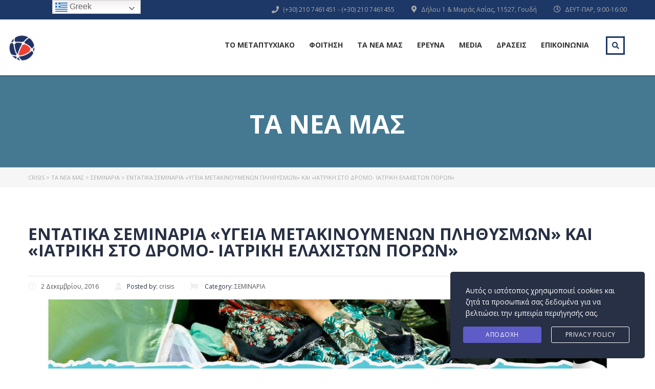

--- FILE ---
content_type: text/html; charset=UTF-8
request_url: https://crisis.med.uoa.gr/athina-entatika-seminaria-iatrikis-2-3-4-d/
body_size: 155505
content:
<!DOCTYPE html>
<html lang="el" class="no-js">
<head>
		<meta charset="UTF-8">
	<meta name="viewport" content="width=device-width, initial-scale=1, maximum-scale=1">
	<link rel="profile" href="http://gmpg.org/xfn/11">
	<link rel="pingback" href="https://crisis.med.uoa.gr/xmlrpc.php">
	<meta name='robots' content='index, follow, max-image-preview:large, max-snippet:-1, max-video-preview:-1' />

	<!-- This site is optimized with the Yoast SEO plugin v18.8 - https://yoast.com/wordpress/plugins/seo/ -->
	<title>Εντατικά Σεμινάρια «Υγεία Μετακινούμενων Πληθυσμών» και «Ιατρική στο Δρόμο- Ιατρική Ελαχίστων Πόρων» - crisis</title>
	<link rel="canonical" href="https://crisis.med.uoa.gr/athina-entatika-seminaria-iatrikis-2-3-4-d/" />
	<meta property="og:locale" content="el_GR" />
	<meta property="og:type" content="article" />
	<meta property="og:title" content="Εντατικά Σεμινάρια «Υγεία Μετακινούμενων Πληθυσμών» και «Ιατρική στο Δρόμο- Ιατρική Ελαχίστων Πόρων» - crisis" />
	<meta property="og:description" content="[:el]εδω εμφανίζεται το απόσπασμα του άρθρου[:en]here show the excerpt of the article[:]" />
	<meta property="og:url" content="https://crisis.med.uoa.gr/athina-entatika-seminaria-iatrikis-2-3-4-d/" />
	<meta property="og:site_name" content="crisis" />
	<meta property="article:published_time" content="2016-12-02T17:47:40+00:00" />
	<meta property="og:image" content="https://crisis.med.uoa.gr/wp-content/uploads/2016/11/street-medicine-dec-2016.jpg" />
	<meta property="og:image:width" content="1414" />
	<meta property="og:image:height" content="2000" />
	<meta property="og:image:type" content="image/jpeg" />
	<meta name="twitter:card" content="summary_large_image" />
	<script type="application/ld+json" class="yoast-schema-graph">{"@context":"https://schema.org","@graph":[{"@type":"WebSite","@id":"https://crisis.med.uoa.gr/#website","url":"https://crisis.med.uoa.gr/","name":"crisis","description":"Just another WordPress site","potentialAction":[{"@type":"SearchAction","target":{"@type":"EntryPoint","urlTemplate":"https://crisis.med.uoa.gr/?s={search_term_string}"},"query-input":"required name=search_term_string"}],"inLanguage":"el"},{"@type":"ImageObject","inLanguage":"el","@id":"https://crisis.med.uoa.gr/athina-entatika-seminaria-iatrikis-2-3-4-d/#primaryimage","url":"https://crisis.med.uoa.gr/wp-content/uploads/2016/11/street-medicine-dec-2016.jpg","contentUrl":"https://crisis.med.uoa.gr/wp-content/uploads/2016/11/street-medicine-dec-2016.jpg","width":1414,"height":2000,"caption":""},{"@type":"WebPage","@id":"https://crisis.med.uoa.gr/athina-entatika-seminaria-iatrikis-2-3-4-d/#webpage","url":"https://crisis.med.uoa.gr/athina-entatika-seminaria-iatrikis-2-3-4-d/","name":"Εντατικά Σεμινάρια «Υγεία Μετακινούμενων Πληθυσμών» και «Ιατρική στο Δρόμο- Ιατρική Ελαχίστων Πόρων» - crisis","isPartOf":{"@id":"https://crisis.med.uoa.gr/#website"},"primaryImageOfPage":{"@id":"https://crisis.med.uoa.gr/athina-entatika-seminaria-iatrikis-2-3-4-d/#primaryimage"},"datePublished":"2016-12-02T17:47:40+00:00","dateModified":"2016-12-02T17:47:40+00:00","author":{"@id":"https://crisis.med.uoa.gr/#/schema/person/41457c4c1331e8103f484832d9af46fa"},"breadcrumb":{"@id":"https://crisis.med.uoa.gr/athina-entatika-seminaria-iatrikis-2-3-4-d/#breadcrumb"},"inLanguage":"el","potentialAction":[{"@type":"ReadAction","target":["https://crisis.med.uoa.gr/athina-entatika-seminaria-iatrikis-2-3-4-d/"]}]},{"@type":"BreadcrumbList","@id":"https://crisis.med.uoa.gr/athina-entatika-seminaria-iatrikis-2-3-4-d/#breadcrumb","itemListElement":[{"@type":"ListItem","position":1,"name":"Αρχική","item":"https://crisis.med.uoa.gr/"},{"@type":"ListItem","position":2,"name":"ΤΑ ΝΕΑ ΜΑΣ","item":"https://crisis.med.uoa.gr/ta-nea-mas/"},{"@type":"ListItem","position":3,"name":"Εντατικά Σεμινάρια «Υγεία Μετακινούμενων Πληθυσμών» και «Ιατρική στο Δρόμο- Ιατρική Ελαχίστων Πόρων»"}]},{"@type":"Person","@id":"https://crisis.med.uoa.gr/#/schema/person/41457c4c1331e8103f484832d9af46fa","name":"crisis","image":{"@type":"ImageObject","inLanguage":"el","@id":"https://crisis.med.uoa.gr/#/schema/person/image/","url":"https://secure.gravatar.com/avatar/96183edc80bf2cb32c0eea3bba7d3d10?s=96&d=mm&r=g","contentUrl":"https://secure.gravatar.com/avatar/96183edc80bf2cb32c0eea3bba7d3d10?s=96&d=mm&r=g","caption":"crisis"},"sameAs":["http://localhost:8080"],"url":"https://crisis.med.uoa.gr/author/crisis/"}]}</script>
	<!-- / Yoast SEO plugin. -->


<link rel='dns-prefetch' href='//static.addtoany.com' />
<link rel='dns-prefetch' href='//www.googletagmanager.com' />
<link rel='dns-prefetch' href='//fonts.googleapis.com' />
<link rel='dns-prefetch' href='//s.w.org' />
<link rel="alternate" type="application/rss+xml" title="Ροή RSS &raquo; crisis" href="https://crisis.med.uoa.gr/feed/" />
<link rel="alternate" type="application/rss+xml" title="Ροή Σχολίων &raquo; crisis" href="https://crisis.med.uoa.gr/comments/feed/" />
<script type="text/javascript">
window._wpemojiSettings = {"baseUrl":"https:\/\/s.w.org\/images\/core\/emoji\/13.1.0\/72x72\/","ext":".png","svgUrl":"https:\/\/s.w.org\/images\/core\/emoji\/13.1.0\/svg\/","svgExt":".svg","source":{"concatemoji":"https:\/\/crisis.med.uoa.gr\/wp-includes\/js\/wp-emoji-release.min.js?ver=5.9.3"}};
/*! This file is auto-generated */
!function(e,a,t){var n,r,o,i=a.createElement("canvas"),p=i.getContext&&i.getContext("2d");function s(e,t){var a=String.fromCharCode;p.clearRect(0,0,i.width,i.height),p.fillText(a.apply(this,e),0,0);e=i.toDataURL();return p.clearRect(0,0,i.width,i.height),p.fillText(a.apply(this,t),0,0),e===i.toDataURL()}function c(e){var t=a.createElement("script");t.src=e,t.defer=t.type="text/javascript",a.getElementsByTagName("head")[0].appendChild(t)}for(o=Array("flag","emoji"),t.supports={everything:!0,everythingExceptFlag:!0},r=0;r<o.length;r++)t.supports[o[r]]=function(e){if(!p||!p.fillText)return!1;switch(p.textBaseline="top",p.font="600 32px Arial",e){case"flag":return s([127987,65039,8205,9895,65039],[127987,65039,8203,9895,65039])?!1:!s([55356,56826,55356,56819],[55356,56826,8203,55356,56819])&&!s([55356,57332,56128,56423,56128,56418,56128,56421,56128,56430,56128,56423,56128,56447],[55356,57332,8203,56128,56423,8203,56128,56418,8203,56128,56421,8203,56128,56430,8203,56128,56423,8203,56128,56447]);case"emoji":return!s([10084,65039,8205,55357,56613],[10084,65039,8203,55357,56613])}return!1}(o[r]),t.supports.everything=t.supports.everything&&t.supports[o[r]],"flag"!==o[r]&&(t.supports.everythingExceptFlag=t.supports.everythingExceptFlag&&t.supports[o[r]]);t.supports.everythingExceptFlag=t.supports.everythingExceptFlag&&!t.supports.flag,t.DOMReady=!1,t.readyCallback=function(){t.DOMReady=!0},t.supports.everything||(n=function(){t.readyCallback()},a.addEventListener?(a.addEventListener("DOMContentLoaded",n,!1),e.addEventListener("load",n,!1)):(e.attachEvent("onload",n),a.attachEvent("onreadystatechange",function(){"complete"===a.readyState&&t.readyCallback()})),(n=t.source||{}).concatemoji?c(n.concatemoji):n.wpemoji&&n.twemoji&&(c(n.twemoji),c(n.wpemoji)))}(window,document,window._wpemojiSettings);
</script>
<style type="text/css">
img.wp-smiley,
img.emoji {
	display: inline !important;
	border: none !important;
	box-shadow: none !important;
	height: 1em !important;
	width: 1em !important;
	margin: 0 0.07em !important;
	vertical-align: -0.1em !important;
	background: none !important;
	padding: 0 !important;
}
</style>
	<link rel='stylesheet' id='gtranslate-style-css'  href='https://crisis.med.uoa.gr/wp-content/plugins/gtranslate/gtranslate-style24.css?ver=5.9.3' type='text/css' media='all' />
<link rel='stylesheet' id='masterstudy-bootstrap-css'  href='https://crisis.med.uoa.gr/wp-content/plugins/masterstudy-lms-learning-management-system/assets/vendors/bootstrap.min.css?ver=2.8.5' type='text/css' media='all' />
<link rel='stylesheet' id='masterstudy-bootstrap-custom-css'  href='https://crisis.med.uoa.gr/wp-content/plugins/masterstudy-lms-learning-management-system/assets/vendors/ms-bootstrap-custom.css?ver=2.8.5' type='text/css' media='all' />
<link rel='stylesheet' id='elementor-accordion-css'  href='https://crisis.med.uoa.gr/wp-content/plugins/masterstudy-elementor-widgets/assets/css/accordion.css?ver=1769003973' type='text/css' media='all' />
<link rel='stylesheet' id='elementor-counter-css'  href='https://crisis.med.uoa.gr/wp-content/plugins/masterstudy-elementor-widgets/assets/css/counter.css?ver=1769003973' type='text/css' media='all' />
<link rel='stylesheet' id='elementor-navigation-menu-css'  href='https://crisis.med.uoa.gr/wp-content/plugins/masterstudy-elementor-widgets/assets/css/navigation-menu.css?ver=1769003973' type='text/css' media='all' />
<link rel='stylesheet' id='sina-morphing-anim-css'  href='https://crisis.med.uoa.gr/wp-content/plugins/sina-extension-for-elementor/assets/css/sina-morphing.min.css?ver=3.4.1' type='text/css' media='all' />
<link rel='stylesheet' id='wp-block-library-css'  href='https://crisis.med.uoa.gr/wp-includes/css/dist/block-library/style.min.css?ver=5.9.3' type='text/css' media='all' />
<style id='global-styles-inline-css' type='text/css'>
body{--wp--preset--color--black: #000000;--wp--preset--color--cyan-bluish-gray: #abb8c3;--wp--preset--color--white: #ffffff;--wp--preset--color--pale-pink: #f78da7;--wp--preset--color--vivid-red: #cf2e2e;--wp--preset--color--luminous-vivid-orange: #ff6900;--wp--preset--color--luminous-vivid-amber: #fcb900;--wp--preset--color--light-green-cyan: #7bdcb5;--wp--preset--color--vivid-green-cyan: #00d084;--wp--preset--color--pale-cyan-blue: #8ed1fc;--wp--preset--color--vivid-cyan-blue: #0693e3;--wp--preset--color--vivid-purple: #9b51e0;--wp--preset--gradient--vivid-cyan-blue-to-vivid-purple: linear-gradient(135deg,rgba(6,147,227,1) 0%,rgb(155,81,224) 100%);--wp--preset--gradient--light-green-cyan-to-vivid-green-cyan: linear-gradient(135deg,rgb(122,220,180) 0%,rgb(0,208,130) 100%);--wp--preset--gradient--luminous-vivid-amber-to-luminous-vivid-orange: linear-gradient(135deg,rgba(252,185,0,1) 0%,rgba(255,105,0,1) 100%);--wp--preset--gradient--luminous-vivid-orange-to-vivid-red: linear-gradient(135deg,rgba(255,105,0,1) 0%,rgb(207,46,46) 100%);--wp--preset--gradient--very-light-gray-to-cyan-bluish-gray: linear-gradient(135deg,rgb(238,238,238) 0%,rgb(169,184,195) 100%);--wp--preset--gradient--cool-to-warm-spectrum: linear-gradient(135deg,rgb(74,234,220) 0%,rgb(151,120,209) 20%,rgb(207,42,186) 40%,rgb(238,44,130) 60%,rgb(251,105,98) 80%,rgb(254,248,76) 100%);--wp--preset--gradient--blush-light-purple: linear-gradient(135deg,rgb(255,206,236) 0%,rgb(152,150,240) 100%);--wp--preset--gradient--blush-bordeaux: linear-gradient(135deg,rgb(254,205,165) 0%,rgb(254,45,45) 50%,rgb(107,0,62) 100%);--wp--preset--gradient--luminous-dusk: linear-gradient(135deg,rgb(255,203,112) 0%,rgb(199,81,192) 50%,rgb(65,88,208) 100%);--wp--preset--gradient--pale-ocean: linear-gradient(135deg,rgb(255,245,203) 0%,rgb(182,227,212) 50%,rgb(51,167,181) 100%);--wp--preset--gradient--electric-grass: linear-gradient(135deg,rgb(202,248,128) 0%,rgb(113,206,126) 100%);--wp--preset--gradient--midnight: linear-gradient(135deg,rgb(2,3,129) 0%,rgb(40,116,252) 100%);--wp--preset--duotone--dark-grayscale: url('#wp-duotone-dark-grayscale');--wp--preset--duotone--grayscale: url('#wp-duotone-grayscale');--wp--preset--duotone--purple-yellow: url('#wp-duotone-purple-yellow');--wp--preset--duotone--blue-red: url('#wp-duotone-blue-red');--wp--preset--duotone--midnight: url('#wp-duotone-midnight');--wp--preset--duotone--magenta-yellow: url('#wp-duotone-magenta-yellow');--wp--preset--duotone--purple-green: url('#wp-duotone-purple-green');--wp--preset--duotone--blue-orange: url('#wp-duotone-blue-orange');--wp--preset--font-size--small: 13px;--wp--preset--font-size--medium: 20px;--wp--preset--font-size--large: 36px;--wp--preset--font-size--x-large: 42px;}.has-black-color{color: var(--wp--preset--color--black) !important;}.has-cyan-bluish-gray-color{color: var(--wp--preset--color--cyan-bluish-gray) !important;}.has-white-color{color: var(--wp--preset--color--white) !important;}.has-pale-pink-color{color: var(--wp--preset--color--pale-pink) !important;}.has-vivid-red-color{color: var(--wp--preset--color--vivid-red) !important;}.has-luminous-vivid-orange-color{color: var(--wp--preset--color--luminous-vivid-orange) !important;}.has-luminous-vivid-amber-color{color: var(--wp--preset--color--luminous-vivid-amber) !important;}.has-light-green-cyan-color{color: var(--wp--preset--color--light-green-cyan) !important;}.has-vivid-green-cyan-color{color: var(--wp--preset--color--vivid-green-cyan) !important;}.has-pale-cyan-blue-color{color: var(--wp--preset--color--pale-cyan-blue) !important;}.has-vivid-cyan-blue-color{color: var(--wp--preset--color--vivid-cyan-blue) !important;}.has-vivid-purple-color{color: var(--wp--preset--color--vivid-purple) !important;}.has-black-background-color{background-color: var(--wp--preset--color--black) !important;}.has-cyan-bluish-gray-background-color{background-color: var(--wp--preset--color--cyan-bluish-gray) !important;}.has-white-background-color{background-color: var(--wp--preset--color--white) !important;}.has-pale-pink-background-color{background-color: var(--wp--preset--color--pale-pink) !important;}.has-vivid-red-background-color{background-color: var(--wp--preset--color--vivid-red) !important;}.has-luminous-vivid-orange-background-color{background-color: var(--wp--preset--color--luminous-vivid-orange) !important;}.has-luminous-vivid-amber-background-color{background-color: var(--wp--preset--color--luminous-vivid-amber) !important;}.has-light-green-cyan-background-color{background-color: var(--wp--preset--color--light-green-cyan) !important;}.has-vivid-green-cyan-background-color{background-color: var(--wp--preset--color--vivid-green-cyan) !important;}.has-pale-cyan-blue-background-color{background-color: var(--wp--preset--color--pale-cyan-blue) !important;}.has-vivid-cyan-blue-background-color{background-color: var(--wp--preset--color--vivid-cyan-blue) !important;}.has-vivid-purple-background-color{background-color: var(--wp--preset--color--vivid-purple) !important;}.has-black-border-color{border-color: var(--wp--preset--color--black) !important;}.has-cyan-bluish-gray-border-color{border-color: var(--wp--preset--color--cyan-bluish-gray) !important;}.has-white-border-color{border-color: var(--wp--preset--color--white) !important;}.has-pale-pink-border-color{border-color: var(--wp--preset--color--pale-pink) !important;}.has-vivid-red-border-color{border-color: var(--wp--preset--color--vivid-red) !important;}.has-luminous-vivid-orange-border-color{border-color: var(--wp--preset--color--luminous-vivid-orange) !important;}.has-luminous-vivid-amber-border-color{border-color: var(--wp--preset--color--luminous-vivid-amber) !important;}.has-light-green-cyan-border-color{border-color: var(--wp--preset--color--light-green-cyan) !important;}.has-vivid-green-cyan-border-color{border-color: var(--wp--preset--color--vivid-green-cyan) !important;}.has-pale-cyan-blue-border-color{border-color: var(--wp--preset--color--pale-cyan-blue) !important;}.has-vivid-cyan-blue-border-color{border-color: var(--wp--preset--color--vivid-cyan-blue) !important;}.has-vivid-purple-border-color{border-color: var(--wp--preset--color--vivid-purple) !important;}.has-vivid-cyan-blue-to-vivid-purple-gradient-background{background: var(--wp--preset--gradient--vivid-cyan-blue-to-vivid-purple) !important;}.has-light-green-cyan-to-vivid-green-cyan-gradient-background{background: var(--wp--preset--gradient--light-green-cyan-to-vivid-green-cyan) !important;}.has-luminous-vivid-amber-to-luminous-vivid-orange-gradient-background{background: var(--wp--preset--gradient--luminous-vivid-amber-to-luminous-vivid-orange) !important;}.has-luminous-vivid-orange-to-vivid-red-gradient-background{background: var(--wp--preset--gradient--luminous-vivid-orange-to-vivid-red) !important;}.has-very-light-gray-to-cyan-bluish-gray-gradient-background{background: var(--wp--preset--gradient--very-light-gray-to-cyan-bluish-gray) !important;}.has-cool-to-warm-spectrum-gradient-background{background: var(--wp--preset--gradient--cool-to-warm-spectrum) !important;}.has-blush-light-purple-gradient-background{background: var(--wp--preset--gradient--blush-light-purple) !important;}.has-blush-bordeaux-gradient-background{background: var(--wp--preset--gradient--blush-bordeaux) !important;}.has-luminous-dusk-gradient-background{background: var(--wp--preset--gradient--luminous-dusk) !important;}.has-pale-ocean-gradient-background{background: var(--wp--preset--gradient--pale-ocean) !important;}.has-electric-grass-gradient-background{background: var(--wp--preset--gradient--electric-grass) !important;}.has-midnight-gradient-background{background: var(--wp--preset--gradient--midnight) !important;}.has-small-font-size{font-size: var(--wp--preset--font-size--small) !important;}.has-medium-font-size{font-size: var(--wp--preset--font-size--medium) !important;}.has-large-font-size{font-size: var(--wp--preset--font-size--large) !important;}.has-x-large-font-size{font-size: var(--wp--preset--font-size--x-large) !important;}
</style>
<link rel='stylesheet' id='apss-font-awesome-five-css'  href='https://crisis.med.uoa.gr/wp-content/plugins/accesspress-social-share/css/fontawesome-all.css?ver=4.5.6' type='text/css' media='all' />
<link rel='stylesheet' id='apss-frontend-css-css'  href='https://crisis.med.uoa.gr/wp-content/plugins/accesspress-social-share/css/frontend.css?ver=4.5.6' type='text/css' media='all' />
<link rel='stylesheet' id='apss-font-opensans-css'  href='//fonts.googleapis.com/css?family=Open+Sans&#038;ver=5.9.3' type='text/css' media='all' />
<link rel='stylesheet' id='contact-form-7-css'  href='https://crisis.med.uoa.gr/wp-content/plugins/contact-form-7/includes/css/styles.css?ver=5.5.6' type='text/css' media='all' />
<link rel='stylesheet' id='linear-css'  href='https://crisis.med.uoa.gr/wp-content/plugins/masterstudy-lms-learning-management-system/assets/linearicons/linear.css?ver=2.8.5' type='text/css' media='all' />
<link rel='stylesheet' id='linear-icons-css'  href='https://crisis.med.uoa.gr/wp-content/plugins/masterstudy-lms-learning-management-system/nuxy/metaboxes/assets/css/linear-icons.css?ver=2.8.5' type='text/css' media='all' />
<link rel='stylesheet' id='font-awesome-min-css'  href='https://crisis.med.uoa.gr/wp-content/plugins/masterstudy-lms-learning-management-system/assets/vendors/font-awesome.min.css?ver=2.8.5' type='text/css' media='all' />
<link rel='stylesheet' id='ms-font-icomoon-css'  href='https://crisis.med.uoa.gr/wp-content/plugins/masterstudy-lms-learning-management-system/assets/vendors/icomoon.fonts.css?ver=2.8.5' type='text/css' media='all' />
<link rel='stylesheet' id='stm_lms_icons-css'  href='https://crisis.med.uoa.gr/wp-content/plugins/masterstudy-lms-learning-management-system/assets/icons/style.css?ver=2.8.5' type='text/css' media='all' />
<link rel='stylesheet' id='video.js-css'  href='https://crisis.med.uoa.gr/wp-content/plugins/masterstudy-lms-learning-management-system/assets/vendors/video-js.min.css?ver=2.8.5' type='text/css' media='all' />
<link rel='stylesheet' id='masterstudy-lms-learning-management-system-css'  href='https://crisis.med.uoa.gr/wp-content/plugins/masterstudy-lms-learning-management-system/assets/css/stm_lms.css?ver=1769003973' type='text/css' media='all' />
<link rel='stylesheet' id='stm_lazyload_init-css'  href='https://crisis.med.uoa.gr/wp-content/plugins/stm-post-type/theme/assets/lazyload.css?ver=false' type='text/css' media='all' />
<link rel='stylesheet' id='7ba0d7646-css'  href='https://crisis.med.uoa.gr/wp-content/uploads/essential-addons-elementor/734e5f942.min.css?ver=1769003973' type='text/css' media='all' />
<link rel='stylesheet' id='stm-gdpr-styles-css'  href='https://crisis.med.uoa.gr/wp-content/plugins/gdpr-compliance-cookie-consent/assets/css/styles.css?ver=5.9.3' type='text/css' media='all' />
<link rel='stylesheet' id='hfe-style-css'  href='https://crisis.med.uoa.gr/wp-content/plugins/header-footer-elementor/assets/css/header-footer-elementor.css?ver=1.6.10' type='text/css' media='all' />
<link rel='stylesheet' id='elementor-icons-css'  href='https://crisis.med.uoa.gr/wp-content/plugins/elementor/assets/lib/eicons/css/elementor-icons.min.css?ver=5.15.0' type='text/css' media='all' />
<style id='elementor-icons-inline-css' type='text/css'>

		.elementor-add-new-section .elementor-add-templately-promo-button{
            background-color: #5d4fff;
            background-image: url(https://crisis.med.uoa.gr/wp-content/plugins/essential-addons-for-elementor-lite/assets/admin/images/templately/logo-icon.svg);
            background-repeat: no-repeat;
            background-position: center center;
            margin-left: 5px;
            position: relative;
            bottom: 5px;
        }
</style>
<link rel='stylesheet' id='elementor-frontend-css'  href='https://crisis.med.uoa.gr/wp-content/plugins/elementor/assets/css/frontend-lite.min.css?ver=3.6.4' type='text/css' media='all' />
<style id='elementor-frontend-inline-css' type='text/css'>

    
        @media (min-width: 768px) {
            .elementor-column-gap-default,
            .elementor-column-gap-default .elementor-row .elementor-column {
                padding: 0 15px
            }

            .elementor-column-gap-default .elementor-row {
                margin: 0 -15px !important;
                width: calc(100% + 30px) !important
            }

            .elementor-column-gap-default .elementor-row .elementor-column > .elementor-element-populated,
            .elementor-column-gap-default .elementor-row .elementor-row .elementor-column:first-child:last-child {
                padding: 0
            }

            .elementor-column-gap-default .elementor-row .elementor-row .elementor-column:first-child {
                padding-left: 0
            }

            .elementor-column-gap-default .elementor-row .elementor-row .elementor-column:last-child {
                padding-right: 0
            }

            #main .elementor-section.elementor-section-boxed.auto-margin:not(.elementor-section-stretched) > .elementor-container {
                margin: 0 auto;
            }
        }

        .elementor-container .stm_lms_courses_carousel__buttons .fa {
            font-weight: 900;
        }



        .stm_lms_courses_categories.style_1 .stm_lms_courses_category__image {
            background-color: rgba(0, 0, 0, 0.4);
        }

        .stm_lms_lazy_image img {
            height: 100%;
        }

        .elementor-widget-tabs.elementor-tabs-view-vertical .elementor-tab-desktop-title {
            writing-mode: vertical-lr;
            text-orientation: mixed;
        }

        .elementor-widget-tabs.elementor-tabs-view-vertical .elementor-tab-content {
            padding-left: 20px !important;
            padding-right: 20px !important;
        }

        .elementor-editor-active .select2-container .select2-selection--single {
            height: 45px;
        }

        .elementor-editor-active .select2-container--default .select2-selection--single .select2-selection__rendered {
            line-height: 42px;
        }

        .elementor-editor-active .select2-container--default .select2-selection--single .select2-selection__arrow {
            height: 45px;
            width: 48px;
        }

        .elementor-editor-active .select2-container--default .select2-selection--single .select2-selection__arrow b {
            top: 0;
            left: 0;
            width: 100%;
            height: 100%;
            margin: 0;
            border: 0;
            line-height: 45px;
            text-align: center;
        }

    
            header#masthead .menu-item a.hfe-sub-menu-item, 
            header#masthead .menu-item a.hfe-menu-item {
                font-family : Open Sans;
            }
        
            a.hfe-sub-menu-item:hover, 
            a.hfe-menu-item:hover {
                color : #f0f0f0;
            }
        
        @media (max-width: 767px) {
            .stm_lms_wishlist_button a, .masterstudy_elementor_stm_lms_login a {
                background-color : #f0f0f0;
            }
        }
    

    
</style>
<link rel='stylesheet' id='elementor-post-5-css'  href='https://crisis.med.uoa.gr/wp-content/uploads/elementor/css/post-5.css?ver=1652089835' type='text/css' media='all' />
<link rel='stylesheet' id='owl.carousel-css'  href='https://crisis.med.uoa.gr/wp-content/plugins/masterstudy-lms-learning-management-system/assets/vendors/owl.carousel.min.css?ver=2.8.5' type='text/css' media='all' />
<link rel='stylesheet' id='stm-vue-autocomplete-vue2-autocomplete-css'  href='https://crisis.med.uoa.gr/wp-content/plugins/masterstudy-lms-learning-management-system/assets/css/vc_modules/vue-autocomplete/vue2-autocomplete.css?ver=1' type='text/css' media='all' />
<link rel='stylesheet' id='stm-lms-courses-css'  href='https://crisis.med.uoa.gr/wp-content/plugins/masterstudy-lms-learning-management-system/assets/css/parts/courses.css?ver=1' type='text/css' media='all' />
<link rel='stylesheet' id='stm-lms-courses/style_1-css'  href='https://crisis.med.uoa.gr/wp-content/plugins/masterstudy-lms-learning-management-system/assets/css/parts/courses/style_1.css?ver=1' type='text/css' media='all' />
<link rel='stylesheet' id='stm-lms-courses/style_2-css'  href='https://crisis.med.uoa.gr/wp-content/plugins/masterstudy-lms-learning-management-system/assets/css/parts/courses/style_2.css?ver=1' type='text/css' media='all' />
<link rel='stylesheet' id='stm-lms-courses/style_3-css'  href='https://crisis.med.uoa.gr/wp-content/plugins/masterstudy-lms-learning-management-system/assets/css/parts/courses/style_3.css?ver=1' type='text/css' media='all' />
<link rel='stylesheet' id='stm-courses_carousel-style_1-css'  href='https://crisis.med.uoa.gr/wp-content/plugins/masterstudy-lms-learning-management-system/assets/css/vc_modules/courses_carousel/style_1.css?ver=1' type='text/css' media='all' />
<link rel='stylesheet' id='stm-searchbox-style_1-css'  href='https://crisis.med.uoa.gr/wp-content/plugins/masterstudy-lms-learning-management-system/assets/css/vc_modules/searchbox/style_1.css?ver=1' type='text/css' media='all' />
<link rel='stylesheet' id='stm-searchbox-style_2-css'  href='https://crisis.med.uoa.gr/wp-content/plugins/masterstudy-lms-learning-management-system/assets/css/vc_modules/searchbox/style_2.css?ver=1' type='text/css' media='all' />
<link rel='stylesheet' id='stm-lms-course-css'  href='https://crisis.med.uoa.gr/wp-content/plugins/masterstudy-lms-learning-management-system/assets/css/parts/course.css?ver=1' type='text/css' media='all' />
<link rel='stylesheet' id='stm-single_course_carousel-style_1-css'  href='https://crisis.med.uoa.gr/wp-content/plugins/masterstudy-lms-learning-management-system/assets/css/vc_modules/single_course_carousel/style_1.css?ver=1' type='text/css' media='all' />
<link rel='stylesheet' id='stm-recent_courses-style_1-css'  href='https://crisis.med.uoa.gr/wp-content/plugins/masterstudy-lms-learning-management-system/assets/css/vc_modules/recent_courses/style_1.css?ver=1' type='text/css' media='all' />
<link rel='stylesheet' id='stm-recent_courses-style_2-css'  href='https://crisis.med.uoa.gr/wp-content/plugins/masterstudy-lms-learning-management-system/assets/css/vc_modules/recent_courses/style_2.css?ver=1' type='text/css' media='all' />
<link rel='stylesheet' id='stm-featured_teacher-style_1-css'  href='https://crisis.med.uoa.gr/wp-content/plugins/masterstudy-lms-learning-management-system/assets/css/vc_modules/featured_teacher/style_1.css?ver=1' type='text/css' media='all' />
<link rel='stylesheet' id='stm-instructors_carousel-style_1-css'  href='https://crisis.med.uoa.gr/wp-content/plugins/masterstudy-lms-learning-management-system/assets/css/vc_modules/instructors_carousel/style_1.css?ver=1' type='text/css' media='all' />
<link rel='stylesheet' id='stm-instructors_carousel-style_2-css'  href='https://crisis.med.uoa.gr/wp-content/plugins/masterstudy-lms-learning-management-system/assets/css/vc_modules/instructors_carousel/style_2.css?ver=1' type='text/css' media='all' />
<link rel='stylesheet' id='stm-lms-user-css'  href='https://crisis.med.uoa.gr/wp-content/plugins/masterstudy-lms-learning-management-system/assets/css/parts/user.css?ver=1' type='text/css' media='all' />
<link rel='stylesheet' id='stm-lms-instructors_grid-css'  href='https://crisis.med.uoa.gr/wp-content/plugins/masterstudy-lms-learning-management-system/assets/css/parts/instructors_grid.css?ver=1' type='text/css' media='all' />
<link rel='stylesheet' id='stm-lms-wishlist-css'  href='https://crisis.med.uoa.gr/wp-content/plugins/masterstudy-lms-learning-management-system/assets/css/parts/wishlist.css?ver=1' type='text/css' media='all' />
<link rel='stylesheet' id='stm-course_category-style_1-css'  href='https://crisis.med.uoa.gr/wp-content/plugins/masterstudy-lms-learning-management-system/assets/css/vc_modules/course_category/style_1.css?ver=1' type='text/css' media='all' />
<link rel='stylesheet' id='stm-course_category-style_2-css'  href='https://crisis.med.uoa.gr/wp-content/plugins/masterstudy-lms-learning-management-system/assets/css/vc_modules/course_category/style_2.css?ver=1' type='text/css' media='all' />
<link rel='stylesheet' id='stm-course_category-style_3-css'  href='https://crisis.med.uoa.gr/wp-content/plugins/masterstudy-lms-learning-management-system/assets/css/vc_modules/course_category/style_3.css?ver=1' type='text/css' media='all' />
<link rel='stylesheet' id='stm-course_category-style_4-css'  href='https://crisis.med.uoa.gr/wp-content/plugins/masterstudy-lms-learning-management-system/assets/css/vc_modules/course_category/style_4.css?ver=1' type='text/css' media='all' />
<link rel='stylesheet' id='stm-course_category-style_5-css'  href='https://crisis.med.uoa.gr/wp-content/plugins/masterstudy-lms-learning-management-system/assets/css/vc_modules/course_category/style_5.css?ver=1' type='text/css' media='all' />
<link rel='stylesheet' id='stm-course_category-style_6-css'  href='https://crisis.med.uoa.gr/wp-content/plugins/masterstudy-lms-learning-management-system/assets/css/vc_modules/course_category/style_6.css?ver=1' type='text/css' media='all' />
<link rel='stylesheet' id='stm-lms-certificate_checker-css'  href='https://crisis.med.uoa.gr/wp-content/plugins/masterstudy-lms-learning-management-system/assets/css/parts/certificate_checker.css?ver=1' type='text/css' media='all' />
<link rel='stylesheet' id='stm-lms-bundles/card-css'  href='https://crisis.med.uoa.gr/wp-content/plugins/masterstudy-lms-learning-management-system/assets/css/parts/bundles/card.css?ver=1' type='text/css' media='all' />
<link rel='stylesheet' id='stm-lms-google_classroom/module-css'  href='https://crisis.med.uoa.gr/wp-content/plugins/masterstudy-lms-learning-management-system/assets/css/parts/google_classroom/module.css?ver=1' type='text/css' media='all' />
<link rel='stylesheet' id='stm-lms-admin/elementor_preview-css'  href='https://crisis.med.uoa.gr/wp-content/plugins/masterstudy-lms-learning-management-system/assets/css/parts/admin/elementor_preview.css?ver=1' type='text/css' media='all' />
<link rel='stylesheet' id='elementor-global-css'  href='https://crisis.med.uoa.gr/wp-content/uploads/elementor/css/global.css?ver=1652089835' type='text/css' media='all' />
<link rel='stylesheet' id='icofont-css'  href='https://crisis.med.uoa.gr/wp-content/plugins/sina-extension-for-elementor/admin/assets/css/icofont.min.css?ver=3.4.1' type='text/css' media='all' />
<link rel='stylesheet' id='theme-style-css'  href='https://crisis.med.uoa.gr/wp-content/themes/masterstudy-child/style.css?ver=3.0' type='text/css' media='all' />
<link rel='stylesheet' id='custom-style-css'  href='https://crisis.med.uoa.gr/wp-content/themes/masterstudy-child/styles/custom.css?ver=3.0' type='text/css' media='all' />
<link rel='stylesheet' id='font-icomoon-css'  href='https://crisis.med.uoa.gr/wp-content/themes/masterstudy/assets/css/icomoon.fonts.css?ver=3.0' type='text/css' media='all' />
<link rel='stylesheet' id='font-icomoon-rtl-css'  href='https://crisis.med.uoa.gr/wp-content/themes/masterstudy/assets/css/rtl_demo/style.css?ver=3.0' type='text/css' media='all' />
<link rel='stylesheet' id='select2-css'  href='https://crisis.med.uoa.gr/wp-content/themes/masterstudy/assets/css/select2.min.css?ver=3.0' type='text/css' media='all' />
<link rel='stylesheet' id='fancybox-css'  href='https://crisis.med.uoa.gr/wp-content/themes/masterstudy/assets/vendors/jquery.fancybox.min.css?ver=3.0' type='text/css' media='all' />
<link rel='stylesheet' id='animate-css'  href='https://crisis.med.uoa.gr/wp-content/themes/masterstudy/assets/css/animate.css?ver=3.0' type='text/css' media='all' />
<link rel='stylesheet' id='stm_theme_styles-css'  href='https://crisis.med.uoa.gr/wp-content/themes/masterstudy/assets/css/styles.css?ver=3.0' type='text/css' media='all' />
<link rel='stylesheet' id='stm-stm_layout_styles--css'  href='https://crisis.med.uoa.gr/wp-content/themes/masterstudy/assets/css/vc_modules/stm_layout_styles/.css?ver=3.0' type='text/css' media='all' />
<link rel='stylesheet' id='stm_theme_styles_animation-css'  href='https://crisis.med.uoa.gr/wp-content/themes/masterstudy/assets/css/animation.css?ver=3.0' type='text/css' media='all' />
<link rel='stylesheet' id='stm-headers-header_default-css'  href='https://crisis.med.uoa.gr/wp-content/themes/masterstudy/assets/css/vc_modules/headers/header_default.css?ver=3.0' type='text/css' media='all' />
<link rel='stylesheet' id='stm-headers_transparent-header_default_transparent-css'  href='https://crisis.med.uoa.gr/wp-content/themes/masterstudy/assets/css/vc_modules/headers_transparent/header_default_transparent.css?ver=3.0' type='text/css' media='all' />
<link rel='stylesheet' id='stm_theme_style-css'  href='https://crisis.med.uoa.gr/wp-content/themes/masterstudy-child/style.css?ver=3.0' type='text/css' media='all' />
<link rel='stylesheet' id='stm_theme_custom_styles-css'  href='https://crisis.med.uoa.gr/wp-content/uploads/stm_lms_styles/custom_styles.css?ver=3.0' type='text/css' media='all' />
<style id='stm_theme_custom_styles-inline-css' type='text/css'>
@media (max-width: 1024px) {
    .header_top_bar .container {
        padding: 0 15px !important; 
    }
    .header_default .container {
        padding: 0 15px !important; 
    }
}
.wpcf7-submit {
    background-color: #273044;
    border-radius: 0px 0px 0px 0px !important;
    color: #fff;
    font-size: 16px;
    padding: 15px 30px;
    border: 0;
    width: 100%;
}
.wpcf7-submit:hover {
    background: #273044 !important;
}
.wpcf7-form label {
    width: 100%;
}
.wpcf7-form input {
    width: 100%;
}
.post_list_item_title {
    color: #030303 !important;
}
.blog_layout_grid .post_list_cats a {
    color: #48a7d4 !important
}
.date-m {
    color: #eab830 !important;
}
.stm_post_info .post_title {
    color: #273044 !important;
}
.comment-form .submit {
    background: #273044 !important;
}
.search-title {
    color: #273044 !important;
}
.h6, table {
    color: #273044 !important;
}@media (max-width: 1024px) { .header_top_bar .container { padding: 0 15px !important; } .header_default .container { padding: 0 15px !important; } } .wpcf7-submit { background-color: #273044; border-radius: 0px 0px 0px 0px !important; color: #fff; font-size: 16px; padding: 15px 30px; border: 0; width: 100%; } .wpcf7-submit:hover { background: #273044 !important; } .wpcf7-form label { width: 100%; } .wpcf7-form input { width: 100%; } .post_list_item_title { color: #030303 !important; } .blog_layout_grid .post_list_cats a { color: #48a7d4 !important } .date-m { color: #eab830 !important; } .stm_post_info .post_title { color: #273044 !important; } .comment-form .submit { background: #273044 !important; } .search-title { color: #273044 !important; } .h6, table { color: #273044 !important; }
</style>
<link rel='stylesheet' id='language_center-css'  href='https://crisis.med.uoa.gr/wp-content/themes/masterstudy/assets/layout_icons/language_center/style.css?ver=3.0' type='text/css' media='all' />
<link rel='stylesheet' id='stm-hfe-style_1-css'  href='https://crisis.med.uoa.gr/wp-content/themes/masterstudy/assets/css/vc_modules/hfe/style_1.css?ver=3.0' type='text/css' media='all' />
<link rel='stylesheet' id='addtoany-css'  href='https://crisis.med.uoa.gr/wp-content/plugins/add-to-any/addtoany.min.css?ver=1.16' type='text/css' media='all' />
<link rel='stylesheet' id='redux-google-fonts-stm_option-css'  href='https://fonts.googleapis.com/css?family=Open+Sans%3A300%2C400%2C600%2C700%2C800%2C300italic%2C400italic%2C600italic%2C700italic%2C800italic%7CMontserrat&#038;ver=1652087681' type='text/css' media='all' />
<link rel='stylesheet' id='google-fonts-1-css'  href='https://fonts.googleapis.com/css?family=Roboto%3A100%2C100italic%2C200%2C200italic%2C300%2C300italic%2C400%2C400italic%2C500%2C500italic%2C600%2C600italic%2C700%2C700italic%2C800%2C800italic%2C900%2C900italic%7CRoboto+Slab%3A100%2C100italic%2C200%2C200italic%2C300%2C300italic%2C400%2C400italic%2C500%2C500italic%2C600%2C600italic%2C700%2C700italic%2C800%2C800italic%2C900%2C900italic&#038;display=auto&#038;subset=greek&#038;ver=5.9.3' type='text/css' media='all' />
<script type='text/javascript' src='https://crisis.med.uoa.gr/wp-includes/js/jquery/jquery.min.js?ver=3.6.0' id='jquery-core-js'></script>
<script type='text/javascript' src='https://crisis.med.uoa.gr/wp-includes/js/jquery/jquery-migrate.min.js?ver=3.3.2' id='jquery-migrate-js'></script>
<script type='text/javascript' id='addtoany-core-js-before'>
window.a2a_config=window.a2a_config||{};a2a_config.callbacks=[];a2a_config.overlays=[];a2a_config.templates={};a2a_localize = {
	Share: "Μοιραστείτε",
	Save: "Αποθήκευση",
	Subscribe: "Εγγραφείτε",
	Email: "Email",
	Bookmark: "Προσθήκη στα Αγαπημένα",
	ShowAll: "Προβολή όλων",
	ShowLess: "Προβολή λιγότερων",
	FindServices: "Αναζήτηση υπηρεσίας(ιών)",
	FindAnyServiceToAddTo: "Άμεση προσθήκη κάθε υπηρεσίας",
	PoweredBy: "Powered by",
	ShareViaEmail: "Μοιραστείτε μέσω e-mail",
	SubscribeViaEmail: "Εγγραφείτε μέσω e-mail",
	BookmarkInYourBrowser: "Προσθήκη στα Αγαπημένα μέσα από τον σελιδοδείκτη σας",
	BookmarkInstructions: "Πατήστε Ctrl+D or \u2318+D για να προσθέσετε τη σελίδα στα Αγαπημένα σας",
	AddToYourFavorites: "Προσθήκη στα Αγαπημένα",
	SendFromWebOrProgram: "Αποστολή από οποιοδήποτε e-mail διεύθυνση ή e-mail πρόγραμμα",
	EmailProgram: "E-mail πρόγραμμα",
	More: "Περισσότερα &#8230;",
	ThanksForSharing: "Ευχαριστώ για την κοινοποίηση!",
	ThanksForFollowing: "Ευχαριστώ που με ακολουθείτε!"
};
</script>
<script type='text/javascript' async src='https://static.addtoany.com/menu/page.js' id='addtoany-core-js'></script>
<script type='text/javascript' async src='https://crisis.med.uoa.gr/wp-content/plugins/add-to-any/addtoany.min.js?ver=1.1' id='addtoany-jquery-js'></script>
<script type='text/javascript' src='https://crisis.med.uoa.gr/wp-content/plugins/masterstudy-lms-learning-management-system/nuxy/metaboxes/assets/js/vue.min.js?ver=2.8.5' id='vue.js-js'></script>
<script type='text/javascript' src='https://crisis.med.uoa.gr/wp-content/plugins/masterstudy-lms-learning-management-system/nuxy/metaboxes/assets/js/vue-resource.min.js?ver=2.8.5' id='vue-resource.js-js'></script>
<script type='text/javascript' src='https://crisis.med.uoa.gr/wp-content/plugins/masterstudy-lms-learning-management-system/nuxy/metaboxes/assets/js/vue2-datepicker.min.js?ver=2.8.5' id='vue2-datepicker-js'></script>
<script type='text/javascript' id='stm-lms-lms-js-extra'>
/* <![CDATA[ */
var stm_lms_vars = {"symbol":"$","position":"left","currency_thousands":",","wp_rest_nonce":"61f91d19a1"};
/* ]]> */
</script>
<script type='text/javascript' src='https://crisis.med.uoa.gr/wp-content/plugins/masterstudy-lms-learning-management-system/assets/js/lms.js?ver=1' id='stm-lms-lms-js'></script>
<script type='text/javascript' src='https://crisis.med.uoa.gr/wp-content/plugins/stm-post-type/theme/assets/lazysizes.min.js?ver=false' id='lazysizes.js-js'></script>
<script type='text/javascript' src='https://crisis.med.uoa.gr/wp-content/plugins/stm-post-type/theme/assets/stm_lms_lazyload.js?ver=false' id='stm_lms_lazysizes-js'></script>

<!-- Google Analytics snippet added by Site Kit -->
<script type='text/javascript' src='https://www.googletagmanager.com/gtag/js?id=UA-228667617-1' id='google_gtagjs-js' async></script>
<script type='text/javascript' id='google_gtagjs-js-after'>
window.dataLayer = window.dataLayer || [];function gtag(){dataLayer.push(arguments);}
gtag('set', 'linker', {"domains":["crisis.med.uoa.gr"]} );
gtag("js", new Date());
gtag("set", "developer_id.dZTNiMT", true);
gtag("config", "UA-228667617-1", {"anonymize_ip":true});
gtag("config", "G-B60V5XX1V3");
</script>

<!-- End Google Analytics snippet added by Site Kit -->
<link rel="https://api.w.org/" href="https://crisis.med.uoa.gr/wp-json/" /><link rel="alternate" type="application/json" href="https://crisis.med.uoa.gr/wp-json/wp/v2/posts/1793" /><link rel="EditURI" type="application/rsd+xml" title="RSD" href="https://crisis.med.uoa.gr/xmlrpc.php?rsd" />
<link rel="wlwmanifest" type="application/wlwmanifest+xml" href="https://crisis.med.uoa.gr/wp-includes/wlwmanifest.xml" /> 
<meta name="generator" content="WordPress 5.9.3" />
<link rel='shortlink' href='https://crisis.med.uoa.gr/?p=1793' />
<link rel="alternate" type="application/json+oembed" href="https://crisis.med.uoa.gr/wp-json/oembed/1.0/embed?url=https%3A%2F%2Fcrisis.med.uoa.gr%2Fathina-entatika-seminaria-iatrikis-2-3-4-d%2F" />
<link rel="alternate" type="text/xml+oembed" href="https://crisis.med.uoa.gr/wp-json/oembed/1.0/embed?url=https%3A%2F%2Fcrisis.med.uoa.gr%2Fathina-entatika-seminaria-iatrikis-2-3-4-d%2F&#038;format=xml" />
<meta name="generator" content="Site Kit by Google 1.74.0" />	<script type="text/javascript">
		var stm_lms_ajaxurl = 'https://crisis.med.uoa.gr/wp-admin/admin-ajax.php';
		var stm_lms_resturl = 'https://crisis.med.uoa.gr/wp-json/stm-lms/v1';
	</script>

	<style>
		.vue_is_disabled {
			display: none;
		}
	</style>
		<script>
		var stm_lms_nonces = {"load_modal":"5eb4fc8c50","load_content":"a64dbfe8d8","start_quiz":"92671947e5","user_answers":"0e5b4ce757","get_order_info":"99c1979946","user_orders":"e76a8ee06f","stm_lms_get_instructor_courses":"ed9e7f4e34","stm_lms_add_comment":"75319e6477","stm_lms_get_comments":"f7e3a5197b","stm_lms_login":"404861c5db","stm_lms_register":"61204f3478","stm_lms_become_instructor":"de04ac17b5","stm_lms_enterprise":"3bc723ac50","stm_lms_get_user_courses":"ea296679ea","stm_lms_get_user_quizzes":"3098758229","stm_lms_wishlist":"985ce910a9","stm_lms_save_user_info":"2fe5078d80","stm_lms_lost_password":"3790198c01","stm_lms_change_avatar":"2263eee6e4","stm_lms_delete_avatar":"eb061944c7","stm_lms_complete_lesson":"8fe0599fb8","stm_lms_use_membership":"cdb7578d93","stm_lms_change_featured":"ca574f8cc6","stm_lms_delete_course_subscription":"e14ea9c208","stm_lms_get_reviews":"d52801155f","stm_lms_add_review":"c47d9e349e","stm_lms_add_to_cart":"d5e1f750f0","stm_lms_delete_from_cart":"e7a287fc03","stm_lms_purchase":"c1e734cd09","stm_lms_send_message":"ee9761222a","stm_lms_get_user_conversations":"397e8e2849","stm_lms_get_user_messages":"48fa18ccf2","stm_curriculum":"22395f45c8","stm_manage_posts":"09a4dfc019","stm_curriculum_create_item":"2419053cfa","stm_curriculum_get_item":"8615c2edeb","stm_save_questions":"397ab1ec08","stm_lms_terms":"8c6c2255c7","stm_lms_questions":"8fd7257acd","stm_lms_create_term":"2a52fc6838","stm_save_title":"90061fde4e","wpcfto_save_settings":"03f82a2db4","stm_lms_tables_update":"78444a99f6","stm_lms_get_enterprise_groups":"fe4e195606","stm_lms_get_enterprise_group":"85687e5740","stm_lms_add_enterprise_group":"0a0187bd58","stm_lms_delete_enterprise_group":"eac341ad47","stm_lms_add_to_cart_enterprise":"0ce8178cf0","stm_lms_get_user_ent_courses":"54f57f5000","stm_lms_delete_user_ent_courses":"fcee0abc08","stm_lms_add_user_ent_courses":"8e00f00128","stm_lms_change_ent_group_admin":"2d14046b86","stm_lms_delete_user_from_group":"754603c00d","stm_lms_import_groups":"46a376c026","stm_lms_upload_file_assignment":"9355984240","stm_lms_delete_assignment_file":"22eea44646","stm_lms_save_draft_content":"8bf7652f2e","stm_lms_accept_draft_assignment":"55449238e4","stm_lms_get_assignment_data":"0056ffe2a8","stm_lms_get_instructor_assingments":"f1b76a15a5","stm_lms_get_user_assingments":"b7cbac3383","stm_lms_edit_user_answer":"e7cbf5b1ea","stm_lms_get_user_points_history":"eb4c926fd4","stm_lms_buy_for_points":"1b792f562a","stm_lms_get_point_users":"a84e285872","stm_lms_get_user_points_history_admin":"b2e17c1996","stm_lms_change_points":"5fc1e8c093","stm_lms_delete_points":"9efa0e5e54","stm_lms_get_user_bundles":"b50bf3a217","stm_lms_change_bundle_status":"3a42b37a77","stm_lms_delete_bundle":"631b9162b0","stm_lms_get_co_courses":"a9210aaedf","stm_lms_check_certificate_code":"f7a8b3f27d","stm_lms_get_google_classroom_courses":"b94b77a56d","stm_lms_get_google_classroom_course":"2b29c33b6a","stm_lms_get_google_classroom_publish_course":"448531279a","stm_lms_get_g_c_get_archive_page":"a23d533254","install_zoom_addon":"dc53e97834","stm_lms_get_course_cookie_redirect":"97914279b7","stm_get_certificates":"6c258f8d57","stm_get_certificate_fields":"f33a3c8068","stm_save_certificate":"a4fb63f01d","stm_get_certificate_categories":"ac0ed14b47","stm_get_certificate":"57150b31b5","stm_delete_certificate":"dd5273fdaa","stm_lms_get_users_submissions":"d79ecf610b","stm_lms_update_user_status":"23aa229962","stm_lms_hide_become_instructor_notice":"9a99e89218","stm_lms_ban_user":"47bd26e428","stm_lms_save_forms":"5405430693","stm_lms_get_forms":"459ae21d41","stm_lms_upload_form_file":"c6a93d51c7","stm_lms_dashboard_get_course_students":"0dcf9fd6d8","stm_lms_dashboard_delete_user_from_course":"a9ce10a62c","stm_lms_dashboard_add_user_to_course":"c4f36434aa","stm_lms_add_to_cart_guest":"8629578264","stm_lms_fast_login":"ce8b7e4714","stm_lms_fast_register":"aed6f62e51","stm_lms_change_lms_author":"ddf418d2e0","stm_lms_add_student_manually":"8a0b58c7a1","stm_lms_change_course_status":"997706134d","stm_lms_total_progress":"e7472b9d8d","stm_lms_add_h5p_result":"466360a4e1","stm_lms_toggle_buying":"74f03c73a5","stm_lms_logout":"4dd0b98e53","stm_lms_restore_password":"4328d6e66b","stm_lms_hide_announcement":"3dfab5cd70","stm_lms_get_curriculum_v2":"52ebc3715c","stm_lms_dashboard_get_student_progress":"e14f79ddd8","stm_lms_dashboard_set_student_item_progress":"1114dbad68","stm_lms_dashboard_reset_student_progress":"f6c24a7876","stm_lms_dashboard_get_courses_list":"90650447d1","stm_lms_dashboard_get_student_assignments":"6324d8bfdf","stm_lms_dashboard_get_student_quizzes":"6787cad8b1","stm_lms_dashboard_get_student_quiz":"ec9a273462","stm_lms_wizard_save_settings":"82ec1e71d9","stm_lms_wizard_save_business_type":"4e5be69834","stm_lms_get_enrolled_assingments":"2e707767da"};
	</script>
		<script type="text/javascript">
		var stm_wpcfto_ajaxurl = 'https://crisis.med.uoa.gr/wp-admin/admin-ajax.php';
	</script>

	<style>
		.vue_is_disabled {
			display: none;
		}
	</style>
		<script>
		var stm_wpcfto_nonces = {"wpcfto_save_settings":"03f82a2db4","get_image_url":"a14343ded5","wpcfto_upload_file":"17c52e3c54","wpcfto_search_posts":"59f9a18d6a"};
	</script>
		<script>
		var ajaxurl = 'https://crisis.med.uoa.gr/wp-admin/admin-ajax.php';
		var stm_install_plugin = '907f669da4';
		var stm_buddypress_groups = '2792024feb';
		var stm_ajax_add_review = 'c5a2336bc0';
	</script>
	<link rel="shortcut icon" type="image/x-icon" href="https://crisis.med.uoa.gr/wp-content/uploads/2022/04/2-favicon-crisis-med.png" />
		<style>
			#wp-admin-bar-stm_lms_settings			img {
				max-width: 25px;
				vertical-align: top;
				position: relative;
				top: 3px;
			}
		</style>
		<meta name="generator" content="Powered by WPBakery Page Builder - drag and drop page builder for WordPress."/>
<meta name="generator" content="Powered by Slider Revolution 6.5.17 - responsive, Mobile-Friendly Slider Plugin for WordPress with comfortable drag and drop interface." />
<script>function setREVStartSize(e){
			//window.requestAnimationFrame(function() {
				window.RSIW = window.RSIW===undefined ? window.innerWidth : window.RSIW;
				window.RSIH = window.RSIH===undefined ? window.innerHeight : window.RSIH;
				try {
					var pw = document.getElementById(e.c).parentNode.offsetWidth,
						newh;
					pw = pw===0 || isNaN(pw) ? window.RSIW : pw;
					e.tabw = e.tabw===undefined ? 0 : parseInt(e.tabw);
					e.thumbw = e.thumbw===undefined ? 0 : parseInt(e.thumbw);
					e.tabh = e.tabh===undefined ? 0 : parseInt(e.tabh);
					e.thumbh = e.thumbh===undefined ? 0 : parseInt(e.thumbh);
					e.tabhide = e.tabhide===undefined ? 0 : parseInt(e.tabhide);
					e.thumbhide = e.thumbhide===undefined ? 0 : parseInt(e.thumbhide);
					e.mh = e.mh===undefined || e.mh=="" || e.mh==="auto" ? 0 : parseInt(e.mh,0);
					if(e.layout==="fullscreen" || e.l==="fullscreen")
						newh = Math.max(e.mh,window.RSIH);
					else{
						e.gw = Array.isArray(e.gw) ? e.gw : [e.gw];
						for (var i in e.rl) if (e.gw[i]===undefined || e.gw[i]===0) e.gw[i] = e.gw[i-1];
						e.gh = e.el===undefined || e.el==="" || (Array.isArray(e.el) && e.el.length==0)? e.gh : e.el;
						e.gh = Array.isArray(e.gh) ? e.gh : [e.gh];
						for (var i in e.rl) if (e.gh[i]===undefined || e.gh[i]===0) e.gh[i] = e.gh[i-1];
											
						var nl = new Array(e.rl.length),
							ix = 0,
							sl;
						e.tabw = e.tabhide>=pw ? 0 : e.tabw;
						e.thumbw = e.thumbhide>=pw ? 0 : e.thumbw;
						e.tabh = e.tabhide>=pw ? 0 : e.tabh;
						e.thumbh = e.thumbhide>=pw ? 0 : e.thumbh;
						for (var i in e.rl) nl[i] = e.rl[i]<window.RSIW ? 0 : e.rl[i];
						sl = nl[0];
						for (var i in nl) if (sl>nl[i] && nl[i]>0) { sl = nl[i]; ix=i;}
						var m = pw>(e.gw[ix]+e.tabw+e.thumbw) ? 1 : (pw-(e.tabw+e.thumbw)) / (e.gw[ix]);
						newh =  (e.gh[ix] * m) + (e.tabh + e.thumbh);
					}
					var el = document.getElementById(e.c);
					if (el!==null && el) el.style.height = newh+"px";
					el = document.getElementById(e.c+"_wrapper");
					if (el!==null && el) {
						el.style.height = newh+"px";
						el.style.display = "block";
					}
				} catch(e){
					console.log("Failure at Presize of Slider:" + e)
				}
			//});
		  };</script>
<style type="text/css" title="dynamic-css" class="options-output">.logo-unit .logo{font-family:"Open Sans";color:#ffffff;font-size:23px;}.header_top_bar, .header_top_bar a, .header_2_top_bar .header_2_top_bar__inner ul.header-menu li a{font-family:"Open Sans";font-weight:normal;font-style:normal;color:#aaaaaa;font-size:12px;}
body.skin_custom_color .stm_archive_product_inner_grid_content .stm-courses li.product.course-col-list .product-image .onsale,
body.skin_custom_color .related.products .stm-courses li.product.course-col-list .product-image .onsale,
body.skin_custom_color .stm_archive_product_inner_grid_content .stm-courses li.product .product__inner .woocommerce-LoopProduct-link .onsale,
body.skin_custom_color .related.products .stm-courses li.product .product__inner .woocommerce-LoopProduct-link .onsale,
body.skin_custom_color .post_list_main_section_wrapper .post_list_meta_unit .sticky_post,
body.skin_custom_color .overflowed_content .wpb_column .icon_box,
body.skin_custom_color .stm_countdown_bg,
body.skin_custom_color #searchform-mobile .search-wrapper .search-submit,
body.skin_custom_color .header-menu-mobile .header-menu > li .arrow.active,
body.skin_custom_color .header-menu-mobile .header-menu > li.opened > a,
body.skin_custom_color mark,
body.skin_custom_color .woocommerce .cart-totals_wrap .shipping-calculator-button:hover,
body.skin_custom_color .detailed_rating .detail_rating_unit tr td.bar .full_bar .bar_filler,
body.skin_custom_color .product_status.new,
body.skin_custom_color .stm_woo_helpbar .woocommerce-product-search input[type="submit"],
body.skin_custom_color .stm_archive_product_inner_unit .stm_archive_product_inner_unit_centered .stm_featured_product_price .price.price_free,
body.skin_custom_color .sidebar-area .widget:after,
body.skin_custom_color .sidebar-area .socials_widget_wrapper .widget_socials li .back a,
body.skin_custom_color .socials_widget_wrapper .widget_socials li .back a,
body.skin_custom_color .widget_categories ul li a:hover:after,
body.skin_custom_color .event_date_info_table .event_btn .btn-default,
body.skin_custom_color .course_table tr td.stm_badge .badge_unit.quiz,
body.skin_custom_color .page-links span:hover,
body.skin_custom_color .page-links span:after,
body.skin_custom_color .page-links > span:after,
body.skin_custom_color .page-links > span,
body.skin_custom_color .stm_post_unit:after,
body.skin_custom_color .blog_layout_grid .post_list_content_unit:after,
body.skin_custom_color ul.page-numbers > li a.page-numbers:after,
body.skin_custom_color ul.page-numbers > li span.page-numbers:after,
body.skin_custom_color ul.page-numbers > li a.page-numbers:hover,
body.skin_custom_color ul.page-numbers > li span.page-numbers:hover,
body.skin_custom_color ul.page-numbers > li a.page-numbers.current:after,
body.skin_custom_color ul.page-numbers > li span.page-numbers.current:after,
body.skin_custom_color ul.page-numbers > li a.page-numbers.current,
body.skin_custom_color ul.page-numbers > li span.page-numbers.current,
body.skin_custom_color .triangled_colored_separator,
body.skin_custom_color .magic_line,
body.skin_custom_color .navbar-toggle .icon-bar,
body.skin_custom_color .navbar-toggle:hover .icon-bar,
body.skin_custom_color #searchform .search-submit,
body.skin_custom_color .header_main_menu_wrapper .header-menu > li > ul.sub-menu:before,
body.skin_custom_color .search-toggler:after,
body.skin_custom_color .modal .popup_title,
body.skin_custom_color .sticky_post,
body.skin_custom_color .btn-carousel-control:after,
.primary_bg_color,
.mbc,
.stm_lms_courses_carousel_wrapper .owl-dots .owl-dot.active,
.stm_lms_courses_carousel__term.active,
body.course_hub .header_default.header_2,
.triangled_colored_separator:before,
.triangled_colored_separator:after,
body.skin_custom_color.udemy .btn-default,
.single_instructor .stm_lms_courses .stm_lms_load_more_courses,
.single_instructor .stm_lms_courses .stm_lms_load_more_courses:hover,
.stm_lms_course_sticky_panel .stm_lms_course_sticky_panel__button .btn,
.stm_lms_course_sticky_panel .stm_lms_course_sticky_panel__button .btn:hover,
body.skin_custom_color.language_center .btn-default,
.header-login-button.sign-up a,
#header .header_6 .stm_lms_log_in,
body.cooking .stm_lms_courses_carousel__buttons .stm_lms_courses_carousel__button:hover,
body.cooking .stm_theme_wpb_video_wrapper .stm_video_preview:after,
body.cooking .btn.btn-default,
body.cooking .button,
body.cooking .form-submit .submit,
body.cooking .post-password-form input[type=submit],
body.cooking .btn.btn-default:hover,
body.cooking .button:hover,
body.cooking .form-submit .submit:hover,
body.cooking .post-password-form input[type=submit]:hover,
body.cooking div.multiseparator:after,
body.cooking .view_type_switcher a.view_grid.active_grid,
body.cooking .view_type_switcher a.view_list.active_list,
body.cooking .view_type_switcher a:hover,
body.cooking.woocommerce .sidebar-area .widget .widget_title:after,
body.cooking.woocommerce .sidebar-area .widget.widget_price_filter .price_slider_wrapper .price_slider .ui-slider-handle,
body.cooking.woocommerce .sidebar-area .widget.widget_price_filter .price_slider_wrapper .price_slider .ui-slider-range,
body.cooking .stm_lms_courses_list_view .stm_lms_courses__grid .stm_lms_courses__single--image>a:after,
body.cooking .testimonials_main_wrapper.simple_carousel_wrapper .btn-carousel-control:hover,
body.cooking .testimonials_main_wrapper.simple_carousel_wrapper .btn-carousel-control:focus,
body.cooking .short_separator,
body.cooking .widget_tag_cloud .tagcloud a:hover,
body.cooking .blog_layout_grid .sticky .post_list_meta_unit,
body.cooking .stm_lms_instructor_courses__single--featured .feature_it,

.stm_archive_product_inner_grid_content .stm-courses li.product .product__inner .button:hover,

body.tech .stm_lms_courses_carousel__buttons .stm_lms_courses_carousel__button:hover,
body.tech .stm_theme_wpb_video_wrapper .stm_video_preview:after,
body.tech .btn.btn-default,
body.tech .button,
body.tech .form-submit .submit,
body.tech .post-password-form input[type=submit],
body.tech .btn.btn-default:hover,
body.tech .button:hover,
body.tech .form-submit .submit:hover,
body.tech .post-password-form input[type=submit]:hover,
body.tech div.multiseparator:after,
body.tech .view_type_switcher a.view_grid.active_grid,
body.tech .view_type_switcher a.view_list.active_list,
body.tech .view_type_switcher a:hover,
body.tech.woocommerce .sidebar-area .widget .widget_title:after,
body.tech.woocommerce .sidebar-area .widget.widget_price_filter .price_slider_wrapper .price_slider .ui-slider-handle,
body.tech.woocommerce .sidebar-area .widget.widget_price_filter .price_slider_wrapper .price_slider .ui-slider-range,
body.tech .stm_lms_courses_list_view .stm_lms_courses__grid .stm_lms_courses__single--image>a:after,
body.tech .testimonials_main_wrapper.simple_carousel_wrapper .btn-carousel-control:hover,
body.tech .testimonials_main_wrapper.simple_carousel_wrapper .btn-carousel-control:focus,
body.tech .short_separator,
body.tech .stm_lms_wishlist_button .lnr:after,
body.tech .widget_tag_cloud .tagcloud a:hover,
body.tech .blog_layout_grid .sticky .post_list_meta_unit,
body.tech .stm_lms_instructor_courses__single--featured .feature_it,
body.tech .select2-container--default .select2-results__option--highlighted[aria-selected],
body.tech .select2-container--default .select2-results__option--highlighted[data-selected]
{background-color:#1d3867;}.icon_box.stm_icon_box_hover_none{border-left-color:#1d3867;}
body.skin_custom_color ul.page-numbers > li a.page-numbers:hover,
body.skin_custom_color ul.page-numbers > li a.page-numbers.current,
body.skin_custom_color ul.page-numbers > li span.page-numbers.current,
body.skin_custom_color .custom-border textarea:active,
body.skin_custom_color .custom-border input[type=text]:active,
body.skin_custom_color .custom-border input[type=email]:active,
body.skin_custom_color .custom-border input[type=number]:active,
body.skin_custom_color .custom-border input[type=password]:active,
body.skin_custom_color .custom-border input[type=tel]:active,
body.skin_custom_color .custom-border .form-control:active,
body.skin_custom_color .custom-border textarea:focus,
body.skin_custom_color .custom-border input[type=text]:focus,
body.skin_custom_color .custom-border input[type=email]:focus,
body.skin_custom_color .custom-border input[type=number]:focus,
body.skin_custom_color .custom-border input[type=password]:focus,
body.skin_custom_color .custom-border input[type=tel]:focus,
body.skin_custom_color .custom-border .form-control:focus,
body.skin_custom_color .icon-btn:hover .icon_in_btn,
body.skin_custom_color .icon-btn:hover,
body.skin_custom_color .average_rating_unit,
body.skin_custom_color blockquote,
body.skin_custom_color .tp-caption .icon-btn:hover .icon_in_btn,
body.skin_custom_color .tp-caption .icon-btn:hover,
body.skin_custom_color .stm_theme_wpb_video_wrapper .stm_video_preview:after,
body.skin_custom_color .btn-carousel-control,
body.skin_custom_color .post_list_main_section_wrapper .post_list_meta_unit .post_list_comment_num,
body.skin_custom_color .post_list_main_section_wrapper .post_list_meta_unit,
body.skin_custom_color .search-toggler:hover,
body.skin_custom_color .search-toggler,
.stm_lms_courses_carousel_wrapper .owl-dots .owl-dot.active,
.triangled_colored_separator .triangle:before,
body.cooking .stm_lms_courses_carousel__buttons .stm_lms_courses_carousel__button,
body.cooking .btn.btn-default,
body.cooking .button,
body.cooking .form-submit .submit,
body.cooking .post-password-form input[type=submit],
body.cooking.woocommerce .sidebar-area .widget.widget_product_categories ul li a:after,
body.cooking .select2-container--default .select2-selection--single .select2-selection__arrow b:after,
body.cooking.woocommerce .sidebar-area .widget .widget_title:after,
body.cooking .blog_layout_grid .plugin_style .post_list_inner_content_unit .post_list_meta_unit,
body.cooking .blog_layout_grid .plugin_style .post_list_inner_content_unit .post_list_meta_unit .post_list_comment_num,
body.cooking .widget_tag_cloud .tagcloud a:hover,

body.tech .stm_lms_courses_carousel__buttons .stm_lms_courses_carousel__button,
body.tech .btn.btn-default,
body.tech .button,
body.tech .form-submit .submit,
body.tech .post-password-form input[type=submit],
body.tech.woocommerce .sidebar-area .widget.widget_product_categories ul li a:after,
body.tech .select2-container--default .select2-selection--single .select2-selection__arrow b:after,
body.tech.woocommerce .sidebar-area .widget .widget_title:after,
body.tech .blog_layout_grid .plugin_style .post_list_inner_content_unit .post_list_meta_unit,
body.tech .blog_layout_grid .plugin_style .post_list_inner_content_unit .post_list_meta_unit .post_list_comment_num,
body.tech .widget_tag_cloud .tagcloud a:hover,
body.tech .stm_lms_points_history__head .left a,
body.tech .simple_carousel_wrapper_style_6 .navs #carousel-custom-dots li.active:before
{border-color:#1d3867;}
body.skin_custom_color .icon_box .icon i,
body.skin_custom_color .icon-btn:hover .icon_in_btn,
body.skin_custom_color .icon-btn:hover .link-title,
body.skin_custom_color .stats_counter .h1,
body.skin_custom_color .event_date_info .event_date_info_unit .event_labels,
body.skin_custom_color .event-col .event_archive_item .event_location i,
body.skin_custom_color .event-col .event_archive_item .event_start i,
body.skin_custom_color .gallery_terms_list li.active a,
body.skin_custom_color .tp-caption .icon-btn:hover .icon_in_btn,
body.skin_custom_color .teacher_single_product_page>a:hover .title,
body.skin_custom_color .sidebar-area .widget ul li a:hover:after,
body.skin_custom_color div.pp_woocommerce .pp_gallery ul li a:hover,
body.skin_custom_color div.pp_woocommerce .pp_gallery ul li.selected a,
body.skin_custom_color .single_product_after_title .meta-unit i,
body.skin_custom_color .single_product_after_title .meta-unit .value a:hover,
body.skin_custom_color .woocommerce-breadcrumb a:hover,
body.skin_custom_color #footer_copyright .copyright_text a:hover,
body.skin_custom_color .widget_stm_recent_posts .widget_media .cats_w a:hover,
body.skin_custom_color .widget_pages ul.style_2 li a:hover,
body.skin_custom_color .sidebar-area .widget_categories ul li a:hover,
body.skin_custom_color .sidebar-area .widget ul li a:hover,
body.skin_custom_color .widget_categories ul li a:hover,
body.skin_custom_color .stm_product_list_widget li a:hover .title,
body.skin_custom_color .widget_contacts ul li .text a:hover,
body.skin_custom_color .sidebar-area .widget_pages ul.style_1 li a:focus .h6,
body.skin_custom_color .sidebar-area .widget_nav_menu ul.style_1 li a:focus .h6,
body.skin_custom_color .sidebar-area .widget_pages ul.style_1 li a:focus,
body.skin_custom_color .sidebar-area .widget_nav_menu ul.style_1 li a:focus,
body.skin_custom_color .sidebar-area .widget_pages ul.style_1 li a:active .h6,
body.skin_custom_color .sidebar-area .widget_nav_menu ul.style_1 li a:active .h6,
body.skin_custom_color .sidebar-area .widget_pages ul.style_1 li a:active,
body.skin_custom_color .sidebar-area .widget_nav_menu ul.style_1 li a:active,
body.skin_custom_color .sidebar-area .widget_pages ul.style_1 li a:hover .h6,
body.skin_custom_color .sidebar-area .widget_nav_menu ul.style_1 li a:hover .h6,
body.skin_custom_color .sidebar-area .widget_pages ul.style_1 li a:hover,
body.skin_custom_color .sidebar-area .widget_nav_menu ul.style_1 li a:hover,
body.skin_custom_color .widget_pages ul.style_1 li a:focus .h6,
body.skin_custom_color .widget_nav_menu ul.style_1 li a:focus .h6,
body.skin_custom_color .widget_pages ul.style_1 li a:focus,
body.skin_custom_color .widget_nav_menu ul.style_1 li a:focus,
body.skin_custom_color .widget_pages ul.style_1 li a:active .h6,
body.skin_custom_color .widget_nav_menu ul.style_1 li a:active .h6,
body.skin_custom_color .widget_pages ul.style_1 li a:active,
body.skin_custom_color .widget_nav_menu ul.style_1 li a:active,
body.skin_custom_color .widget_pages ul.style_1 li a:hover .h6,
body.skin_custom_color .widget_nav_menu ul.style_1 li a:hover .h6,
body.skin_custom_color .widget_pages ul.style_1 li a:hover,
body.skin_custom_color .widget_nav_menu ul.style_1 li a:hover,
body.skin_custom_color .see_more a:after,
body.skin_custom_color .see_more a,
body.skin_custom_color .transparent_header_off .header_main_menu_wrapper ul > li > ul.sub-menu > li a:hover,
body.skin_custom_color .stm_breadcrumbs_unit .navxtBreads > span a:hover,
body.skin_custom_color .btn-carousel-control,
body.skin_custom_color .post_list_main_section_wrapper .post_list_meta_unit .post_list_comment_num,
body.skin_custom_color .post_list_main_section_wrapper .post_list_meta_unit .date-m,
body.skin_custom_color .post_list_main_section_wrapper .post_list_meta_unit .date-d,
body.skin_custom_color .stats_counter h1,
body.skin_custom_color .yellow,
body.skin_custom_color ol li a:hover,
body.skin_custom_color ul li a:hover,
body.skin_custom_color .search-toggler,
.primary_color,
.mtc_h:hover,
body.classic_lms .header_top_bar .header_top_bar_socs ul li a:hover,
body.classic_lms .header_top_bar a:hover,
#footer .widget_stm_lms_popular_courses ul li a:hover .meta .h5.title,
body.classic_lms .stm_lms_wishlist_button a:hover i,
.classic_lms .post_list_main_section_wrapper .post_list_item_title:hover,
.stm_lms_courses__single.style_2 .stm_lms_courses__single--title h5:hover,
body.cooking .stm_lms_courses_carousel__buttons .stm_lms_courses_carousel__button,
body.cooking #footer .widget_contacts ul li .icon,
body.cooking #footer .stm_product_list_widget.widget_woo_stm_style_2 li a:hover .meta .title,
body.cooking .courses_filters__switcher i:not(.active),
body.cooking .blog_layout_grid .plugin_style .post_list_inner_content_unit .post_list_meta_unit .date-d,
body.cooking .blog_layout_grid .post_list_meta_unit .date-m,
body.cooking .blog_layout_grid .plugin_style .post_list_inner_content_unit .post_list_meta_unit .post_list_comment_num,
body.cooking .stm_post_info .stm_post_details .post_meta li i,
body.cooking .comment-form .logged-in-as a,
body.cooking .post_list_content_unit .post_list_item_title:hover,
body.cooking .post_list_content_unit .post_list_item_title:focus,
body.cooking .widget_search .search-form>label:after,
body.cooking .blog_layout_grid .post_list_cats a,
body.cooking .blog_layout_grid .post_list_item_tags a,
body.cooking .blog_layout_grid .plugin_style .post_list_inner_content_unit .post_list_meta_unit .date-d,
body.cooking .blog_layout_grid .plugin_style .post_list_inner_content_unit .post_list_meta_unit .date-m-plugin,
body.cooking .blog_layout_grid .plugin_style .post_list_inner_content_unit .post_list_meta_unit .post_list_comment_num,
body.cooking #stm_lms_faq .panel.panel-default .panel-heading .panel-title a:hover,
body.cooking .stm_post_info .stm_post_details .comments_num .post_comments:hover,
body.cooking .stm_lms_courses_list_view .stm_lms_courses__grid .stm_lms_courses__single--info_title a:hover h4,
body.cooking .comments-area .commentmetadata i,
body.cooking .stm_lms_gradebook__filter .by_views_sorter.by-views,
body.cooking .stm_post_info .stm_post_details .comments_num .post_comments i,

body.tech .stm_lms_courses_carousel__buttons .stm_lms_courses_carousel__button,
body.tech #footer .widget_contacts ul li .icon,
body.tech #footer .stm_product_list_widget.widget_woo_stm_style_2 li a:hover .meta .title,
body.tech .courses_filters__switcher i:not(.active),
body.tech .blog_layout_grid .plugin_style .post_list_inner_content_unit .post_list_meta_unit .date-d,
body.tech .blog_layout_grid .post_list_meta_unit .date-m,
body.tech .blog_layout_grid .plugin_style .post_list_inner_content_unit .post_list_meta_unit .post_list_comment_num,
body.tech .stm_post_info .stm_post_details .post_meta li i,
body.tech .comment-form .logged-in-as a,
body.tech .post_list_content_unit .post_list_item_title:hover,
body.tech .post_list_content_unit .post_list_item_title:focus,
body.tech .widget_search .search-form>label:after,
body.tech .blog_layout_grid .post_list_cats a,
body.tech .blog_layout_grid .post_list_item_tags a,
body.tech .footer_wrapper .widget_contacts ul li .text a,
body.tech .blog_layout_grid .plugin_style .post_list_inner_content_unit .post_list_meta_unit .date-d,
body.tech .blog_layout_grid .plugin_style .post_list_inner_content_unit .post_list_meta_unit .date-m-plugin,
body.tech .blog_layout_grid .plugin_style .post_list_inner_content_unit .post_list_meta_unit .post_list_comment_num,
body.tech #stm_lms_faq .panel.panel-default .panel-heading .panel-title a:hover,
body.tech .stm_post_info .stm_post_details .comments_num .post_comments:hover,
body.tech .stm_lms_courses_list_view .stm_lms_courses__grid .stm_lms_courses__single--info_title a:hover h4,
body.tech .comments-area .commentmetadata i,
body.tech .stm_lms_gradebook__filter .by_views_sorter.by-views,
body.tech .stm_post_info .stm_post_details .comments_num .post_comments i,
body.tech .stm_lms_courses_carousel__top .h4:hover,
body.tech.skin_custom_color #footer a:hover,
body.tech .socials_widget_wrapper__text a,
.testimonials_main_title_6 i
{color:#1d3867;}
body.skin_custom_color .triangled_colored_separator .triangle,
body.skin_custom_color .magic_line:after,
body.cooking .stm_lms_gradebook__filter .by_views_sorter.by-views,
body.tech .stm_lms_gradebook__filter .by_views_sorter.by-views
{border-bottom-color:#1d3867;}body.rtl-demo .stm_testimonials_wrapper_style_2 .stm_lms_testimonials_single__content:after{border-left-color:#f0f0f0;}
body.skin_custom_color .blog_layout_grid .post_list_meta_unit .sticky_post,
body.skin_custom_color .blog_layout_list .post_list_meta_unit .sticky_post,
body.skin_custom_color .product_status.special,
body.skin_custom_color .view_type_switcher a:hover,
body.skin_custom_color .view_type_switcher a.view_list.active_list,
body.skin_custom_color .view_type_switcher a.view_grid.active_grid,
body.skin_custom_color .stm_archive_product_inner_unit .stm_archive_product_inner_unit_centered .stm_featured_product_price .price,
body.skin_custom_color .sidebar-area .widget_text .btn,
body.skin_custom_color .stm_product_list_widget.widget_woo_stm_style_2 li a .meta .stm_featured_product_price .price,
body.skin_custom_color .widget_tag_cloud .tagcloud a:hover,
body.skin_custom_color .sidebar-area .widget ul li a:after,
body.skin_custom_color .sidebar-area .socials_widget_wrapper .widget_socials li a,
body.skin_custom_color .socials_widget_wrapper .widget_socials li a,
body.skin_custom_color .gallery_single_view .gallery_img a:after,
body.skin_custom_color .course_table tr td.stm_badge .badge_unit,
body.skin_custom_color .widget_mailchimp .stm_mailchimp_unit .button,
body.skin_custom_color .textwidget .btn:active,
body.skin_custom_color .textwidget .btn:focus,
body.skin_custom_color .form-submit .submit:active,
body.skin_custom_color .form-submit .submit:focus,
body.skin_custom_color .button:focus,
body.skin_custom_color .button:active,
body.skin_custom_color .btn-default:active,
body.skin_custom_color .btn-default:focus,
body.skin_custom_color .button:hover,
body.skin_custom_color .textwidget .btn:hover,
body.skin_custom_color .form-submit .submit,
body.skin_custom_color .button,
body.skin_custom_color .btn-default,
.btn.btn-default:hover, .button:hover, .textwidget .btn:hover,
body.skin_custom_color .short_separator,
body.skin_custom_color div.multiseparator:after,
body.skin_custom_color .widget_pages ul.style_2 li a:hover:after,
body.skin_custom_color.single-product .product .woocommerce-tabs .wc-tabs li.active a:before,
body.skin_custom_color.woocommerce .sidebar-area .widget .widget_title:after,
body.skin_custom_color.woocommerce .sidebar-area .widget.widget_price_filter .price_slider_wrapper .price_slider .ui-slider-handle,
body.skin_custom_color.woocommerce .sidebar-area .widget.widget_price_filter .price_slider_wrapper .price_slider .ui-slider-range,
.sbc,
.sbc_h:hover,
.wpb-js-composer .vc_general.vc_tta.vc_tta-tabs.vc_tta-style-classic li.vc_tta-tab:not(.vc_active)>a,
.wpb-js-composer .vc_general.vc_tta.vc_tta-tabs.vc_tta-style-classic li.vc_tta-tab:not(.vc_active)>a:hover,
#header.transparent_header .header_2 .stm_lms_account_dropdown .dropdown button,
.stm_lms_courses_categories.style_3 .stm_lms_courses_category>a:hover,
.stm_lms_udemy_course .nav.nav-tabs>li a,
body.classic_lms .classic_style .nav.nav-tabs>li.active a,
.header_bottom:after,
.sbc:hover,
body.rtl-demo .stm_testimonials_wrapper_style_2 .stm_lms_testimonials_single__content,
.masterstudy_stm_video.style_2 .stm_theme_wpb_video_wrapper .stm_video_preview:after
{background-color:#f0f0f0;}
body.skin_custom_color.woocommerce .sidebar-area .widget.widget_layered_nav ul li a:after,
body.skin_custom_color.woocommerce .sidebar-area .widget.widget_product_categories ul li a:after,
body.skin_custom_color .wpb_tabs .form-control:focus,
body.skin_custom_color .wpb_tabs .form-control:active,
body.skin_custom_color .woocommerce .cart-totals_wrap .shipping-calculator-button,
body.skin_custom_color .sidebar-area .widget_text .btn,
body.skin_custom_color .widget_tag_cloud .tagcloud a:hover,
body.skin_custom_color .icon_box.dark a:hover,
body.skin_custom_color .simple-carousel-bullets a.selected,
body.skin_custom_color .stm_sign_up_form .form-control:active,
body.skin_custom_color .stm_sign_up_form .form-control:focus,
body.skin_custom_color .form-submit .submit,
body.skin_custom_color .button,
body.skin_custom_color .btn-default,
.sbrc,
.sbrc_h:hover,
.vc_general.vc_tta.vc_tta-tabs,
body.skin_custom_color .blog_layout_grid .post_list_meta_unit,
body.skin_custom_color .blog_layout_grid .post_list_meta_unit .post_list_comment_num,
body.skin_custom_color .blog_layout_list .post_list_meta_unit .post_list_comment_num,
body.skin_custom_color .blog_layout_list .post_list_meta_unit,
body.tech .stm_lms_points_history__head .left a:hover,
#header.transparent_header .header_2 .stm_lms_account_dropdown .dropdown button,
.masterstudy_stm_video.style_2 .stm_theme_wpb_video_wrapper .stm_video_preview:after
{border-color:#f0f0f0;}
.header_2_top_bar__inner .top_bar_right_part .header_top_bar_socs ul li a:hover,
.secondary_color,
body.skin_custom_color.single-product .product .woocommerce-tabs .wc-tabs li.active a,
body.skin_custom_color.single-product .product .woocommerce-tabs .wc-tabs li a:hover,
body.skin_custom_color .widget_pages ul.style_2 li a:hover .h6,
body.skin_custom_color .icon_box .icon_text>h3>span,
body.skin_custom_color .stm_woo_archive_view_type_list .stm_featured_product_stock i,
body.skin_custom_color .stm_woo_archive_view_type_list .expert_unit_link:hover .expert,
body.skin_custom_color .stm_archive_product_inner_unit .stm_archive_product_inner_unit_centered .stm_featured_product_body a .title:hover,
body.skin_custom_color .stm_product_list_widget.widget_woo_stm_style_2 li a:hover .title,
body.skin_custom_color .blog_layout_grid .post_list_meta_unit .post_list_comment_num,
body.skin_custom_color .blog_layout_grid .post_list_meta_unit .date-m,
body.skin_custom_color .blog_layout_grid .post_list_meta_unit .date-d,
body.skin_custom_color .blog_layout_list .post_list_meta_unit .post_list_comment_num,
body.skin_custom_color .blog_layout_list .post_list_meta_unit .date-m,
body.skin_custom_color .blog_layout_list .post_list_meta_unit .date-d,
body.skin_custom_color .widget_stm_recent_posts .widget_media a:hover .h6,
body.skin_custom_color .widget_product_search .woocommerce-product-search:after,
body.skin_custom_color .widget_search .search-form > label:after,
body.skin_custom_color .sidebar-area .widget ul li a,
body.skin_custom_color .sidebar-area .widget_categories ul li a,
body.skin_custom_color .widget_contacts ul li .text a,
body.skin_custom_color .event-col .event_archive_item > a:hover .title,
body.skin_custom_color .stm_contact_row a:hover,
body.skin_custom_color .comments-area .commentmetadata i,
body.skin_custom_color .stm_post_info .stm_post_details .comments_num .post_comments:hover,
body.skin_custom_color .stm_post_info .stm_post_details .comments_num .post_comments i,
body.skin_custom_color .stm_post_info .stm_post_details .post_meta li a:hover span,
body.skin_custom_color .stm_post_info .stm_post_details .post_meta li i,
body.skin_custom_color .blog_layout_list .post_list_item_tags .post_list_divider,
body.skin_custom_color .blog_layout_list .post_list_item_tags a,
body.skin_custom_color .blog_layout_list .post_list_cats .post_list_divider,
body.skin_custom_color .blog_layout_list .post_list_cats a,
body.skin_custom_color .blog_layout_list .post_list_item_title a:hover,
body.skin_custom_color .blog_layout_grid .post_list_item_tags .post_list_divider,
body.skin_custom_color .blog_layout_grid .post_list_item_tags a,
body.skin_custom_color .blog_layout_grid .post_list_cats .post_list_divider,
body.skin_custom_color .blog_layout_grid .post_list_cats a,
body.skin_custom_color .blog_layout_grid .post_list_item_title:focus,
body.skin_custom_color .blog_layout_grid .post_list_item_title:active,
body.skin_custom_color .blog_layout_grid .post_list_item_title:hover,
body.skin_custom_color .stm_featured_products_unit .stm_featured_product_single_unit .stm_featured_product_single_unit_centered .stm_featured_product_body a .title:hover,
body.skin_custom_color .icon_box.dark a:hover,
body.skin_custom_color .post_list_main_section_wrapper .post_list_item_tags .post_list_divider,
body.skin_custom_color .post_list_main_section_wrapper .post_list_item_tags a,
body.skin_custom_color .post_list_main_section_wrapper .post_list_cats .post_list_divider,
body.skin_custom_color .post_list_main_section_wrapper .post_list_cats a,
body.skin_custom_color .post_list_main_section_wrapper .post_list_item_title:active,
body.skin_custom_color .post_list_main_section_wrapper .post_list_item_title:focus,
body.skin_custom_color .post_list_main_section_wrapper .post_list_item_title:hover,
body.skin_custom_color a:hover,
.secondary_color,
#header.transparent_header .header_2 .header_top .stm_lms_categories .heading_font,
#header.transparent_header .header_2 .header_top .stm_lms_categories i,
.classic_lms .post_list_main_section_wrapper .post_list_cats a,
.classic_lms .post_list_main_section_wrapper .post_list_item_tags a,
body.skin_custom_color .single_product_after_title .meta-unit.teacher:hover .value,
.stm_lms_course_sticky_panel__teacher:before,
.stm_lms_courses__single__inner .stm_lms_courses__single--info_title a:hover h4
{color:#f0f0f0;}a{color:#6b91d2;}body,
                    .normal_font,
                    .h6.normal_font,
                    body.rtl.rtl-demo .stm_testimonials_wrapper_style_2 .stm_lms_testimonials_single__excerpt p,
                    .stm_product_list_widget.widget_woo_stm_style_2 li a .meta .title{font-family:"Open Sans";color:#555555;font-size:14px;}.btn, .header-login-button.sign-up a{font-family:Montserrat;line-height:14px;font-size:14px;}.header-menu{font-family:"Open Sans";font-weight:normal;color:#ffffff;}h1,.h1,h2,.h2,h3,.h3,h4,.h4,h5,.h5,h6,.h6,.nav-tabs>li>a,.member-name,.section-title,.user-name,.heading_font,.item-title,.acomment-meta,[type="reset"],.bp-subnavs,.activity-header,table,.widget_categories ul li a,.sidebar-area .widget ul li a,.select2-selection__rendered,blockquote,.select2-chosen,.vc_tta-tabs.vc_tta-tabs-position-top .vc_tta-tabs-container .vc_tta-tabs-list li.vc_tta-tab a,.vc_tta-tabs.vc_tta-tabs-position-left .vc_tta-tabs-container .vc_tta-tabs-list li.vc_tta-tab a, body.distance-learning .btn, body.distance-learning .vc_btn3{font-family:"Open Sans";color:#ffffff;}h1,.h1{line-height:50px;font-weight:700;font-size:50px;}h2,.h2{line-height:32px;font-weight:700;font-size:32px;}h3,.h3{line-height:18px;font-weight:700;font-size:18px;}h4,.h4,blockquote{line-height:16px;font-weight:400;font-size:16px;}h5,.h5,.select2-selection__rendered{line-height:14px;font-weight:700;font-size:14px;}h6,.h6,.widget_pages ul li a, .widget_nav_menu ul li a, .footer_menu li a,.widget_categories ul li a,.sidebar-area .widget ul li a{line-height:12px;font-weight:400;font-size:12px;}#footer_top{background-color:#1d3867;}#footer_bottom{background-color:#414b4f;}#footer_bottom, .widget_contacts ul li .text,
				.footer_widgets_wrapper .widget ul li a,
				.widget_nav_menu ul.style_1 li a .h6,
				.widget_pages ul.style_2 li a .h6,
				#footer .stm_product_list_widget.widget_woo_stm_style_2 li a .meta .title,
				.widget_pages ul.style_1 li a .h6{color:#ffffff;}.widget_pages ul.style_2 li a:after{background-color:#ffffff;}#footer_copyright{background-color:#152e5a;}#footer_copyright .copyright_text, #footer_copyright .copyright_text a{color:#ffffff;}#footer_copyright{border-color:#152e5a;}</style><noscript><style> .wpb_animate_when_almost_visible { opacity: 1; }</style></noscript>	</head>
<body class="post-template-default single single-post postid-1793 single-format-standard stm_lms_button ehf-template-masterstudy ehf-stylesheet-masterstudy-child skin_custom_color default masterstudy-theme stm_preloader_ wpb-js-composer js-comp-ver-6.8.0 vc_responsive elementor-default elementor-kit-5" ontouchstart="">

<svg xmlns="http://www.w3.org/2000/svg" viewBox="0 0 0 0" width="0" height="0" focusable="false" role="none" style="visibility: hidden; position: absolute; left: -9999px; overflow: hidden;" ><defs><filter id="wp-duotone-dark-grayscale"><feColorMatrix color-interpolation-filters="sRGB" type="matrix" values=" .299 .587 .114 0 0 .299 .587 .114 0 0 .299 .587 .114 0 0 .299 .587 .114 0 0 " /><feComponentTransfer color-interpolation-filters="sRGB" ><feFuncR type="table" tableValues="0 0.49803921568627" /><feFuncG type="table" tableValues="0 0.49803921568627" /><feFuncB type="table" tableValues="0 0.49803921568627" /><feFuncA type="table" tableValues="1 1" /></feComponentTransfer><feComposite in2="SourceGraphic" operator="in" /></filter></defs></svg><svg xmlns="http://www.w3.org/2000/svg" viewBox="0 0 0 0" width="0" height="0" focusable="false" role="none" style="visibility: hidden; position: absolute; left: -9999px; overflow: hidden;" ><defs><filter id="wp-duotone-grayscale"><feColorMatrix color-interpolation-filters="sRGB" type="matrix" values=" .299 .587 .114 0 0 .299 .587 .114 0 0 .299 .587 .114 0 0 .299 .587 .114 0 0 " /><feComponentTransfer color-interpolation-filters="sRGB" ><feFuncR type="table" tableValues="0 1" /><feFuncG type="table" tableValues="0 1" /><feFuncB type="table" tableValues="0 1" /><feFuncA type="table" tableValues="1 1" /></feComponentTransfer><feComposite in2="SourceGraphic" operator="in" /></filter></defs></svg><svg xmlns="http://www.w3.org/2000/svg" viewBox="0 0 0 0" width="0" height="0" focusable="false" role="none" style="visibility: hidden; position: absolute; left: -9999px; overflow: hidden;" ><defs><filter id="wp-duotone-purple-yellow"><feColorMatrix color-interpolation-filters="sRGB" type="matrix" values=" .299 .587 .114 0 0 .299 .587 .114 0 0 .299 .587 .114 0 0 .299 .587 .114 0 0 " /><feComponentTransfer color-interpolation-filters="sRGB" ><feFuncR type="table" tableValues="0.54901960784314 0.98823529411765" /><feFuncG type="table" tableValues="0 1" /><feFuncB type="table" tableValues="0.71764705882353 0.25490196078431" /><feFuncA type="table" tableValues="1 1" /></feComponentTransfer><feComposite in2="SourceGraphic" operator="in" /></filter></defs></svg><svg xmlns="http://www.w3.org/2000/svg" viewBox="0 0 0 0" width="0" height="0" focusable="false" role="none" style="visibility: hidden; position: absolute; left: -9999px; overflow: hidden;" ><defs><filter id="wp-duotone-blue-red"><feColorMatrix color-interpolation-filters="sRGB" type="matrix" values=" .299 .587 .114 0 0 .299 .587 .114 0 0 .299 .587 .114 0 0 .299 .587 .114 0 0 " /><feComponentTransfer color-interpolation-filters="sRGB" ><feFuncR type="table" tableValues="0 1" /><feFuncG type="table" tableValues="0 0.27843137254902" /><feFuncB type="table" tableValues="0.5921568627451 0.27843137254902" /><feFuncA type="table" tableValues="1 1" /></feComponentTransfer><feComposite in2="SourceGraphic" operator="in" /></filter></defs></svg><svg xmlns="http://www.w3.org/2000/svg" viewBox="0 0 0 0" width="0" height="0" focusable="false" role="none" style="visibility: hidden; position: absolute; left: -9999px; overflow: hidden;" ><defs><filter id="wp-duotone-midnight"><feColorMatrix color-interpolation-filters="sRGB" type="matrix" values=" .299 .587 .114 0 0 .299 .587 .114 0 0 .299 .587 .114 0 0 .299 .587 .114 0 0 " /><feComponentTransfer color-interpolation-filters="sRGB" ><feFuncR type="table" tableValues="0 0" /><feFuncG type="table" tableValues="0 0.64705882352941" /><feFuncB type="table" tableValues="0 1" /><feFuncA type="table" tableValues="1 1" /></feComponentTransfer><feComposite in2="SourceGraphic" operator="in" /></filter></defs></svg><svg xmlns="http://www.w3.org/2000/svg" viewBox="0 0 0 0" width="0" height="0" focusable="false" role="none" style="visibility: hidden; position: absolute; left: -9999px; overflow: hidden;" ><defs><filter id="wp-duotone-magenta-yellow"><feColorMatrix color-interpolation-filters="sRGB" type="matrix" values=" .299 .587 .114 0 0 .299 .587 .114 0 0 .299 .587 .114 0 0 .299 .587 .114 0 0 " /><feComponentTransfer color-interpolation-filters="sRGB" ><feFuncR type="table" tableValues="0.78039215686275 1" /><feFuncG type="table" tableValues="0 0.94901960784314" /><feFuncB type="table" tableValues="0.35294117647059 0.47058823529412" /><feFuncA type="table" tableValues="1 1" /></feComponentTransfer><feComposite in2="SourceGraphic" operator="in" /></filter></defs></svg><svg xmlns="http://www.w3.org/2000/svg" viewBox="0 0 0 0" width="0" height="0" focusable="false" role="none" style="visibility: hidden; position: absolute; left: -9999px; overflow: hidden;" ><defs><filter id="wp-duotone-purple-green"><feColorMatrix color-interpolation-filters="sRGB" type="matrix" values=" .299 .587 .114 0 0 .299 .587 .114 0 0 .299 .587 .114 0 0 .299 .587 .114 0 0 " /><feComponentTransfer color-interpolation-filters="sRGB" ><feFuncR type="table" tableValues="0.65098039215686 0.40392156862745" /><feFuncG type="table" tableValues="0 1" /><feFuncB type="table" tableValues="0.44705882352941 0.4" /><feFuncA type="table" tableValues="1 1" /></feComponentTransfer><feComposite in2="SourceGraphic" operator="in" /></filter></defs></svg><svg xmlns="http://www.w3.org/2000/svg" viewBox="0 0 0 0" width="0" height="0" focusable="false" role="none" style="visibility: hidden; position: absolute; left: -9999px; overflow: hidden;" ><defs><filter id="wp-duotone-blue-orange"><feColorMatrix color-interpolation-filters="sRGB" type="matrix" values=" .299 .587 .114 0 0 .299 .587 .114 0 0 .299 .587 .114 0 0 .299 .587 .114 0 0 " /><feComponentTransfer color-interpolation-filters="sRGB" ><feFuncR type="table" tableValues="0.098039215686275 1" /><feFuncG type="table" tableValues="0 0.66274509803922" /><feFuncB type="table" tableValues="0.84705882352941 0.41960784313725" /><feFuncA type="table" tableValues="1 1" /></feComponentTransfer><feComposite in2="SourceGraphic" operator="in" /></filter></defs></svg>
<div id="wrapper">

    
	<div id="header" class="transparent_header_off sticky_header"
		data-color="">

					<div class="header_top_bar" style="background-color:#1d3867">
    <div class="container">
        <div class="clearfix">
			
            <!-- Header Top bar Login -->

			            <!-- Header top bar Socials -->
							<div class="pull-right">
    <div class="header_top_bar_socs">
        <ul class="clearfix">
                    </ul>
    </div>
</div>			
				<div class="pull-right xs-pull-left">
		<ul class="top_bar_info clearfix">
							<li class="hidden-info">
                    <i class="far fa-clock"></i> ΔΕΥΤ-ΠΑΡ, 9:00-16:00				</li>
										<li class="hidden-info">
                    <i class="fa fa-map-marker-alt"></i> Δήλου 1 & Μικράς Ασίας, 11527, Γουδή				</li>
										<li class="hidden-info">
                    <i class="fa fa-phone"></i> (+30) 210 7461451 - (+30) 210 7461455                </li>
					</ul>
	</div>


        </div>
    </div>
</div>		
					<div class="sticky_header_holder"></div>
		
		<div class="header_default header_default">
			<div class="container">
    <div class="row">
	    <div class="col-md-3 col-sm-12 col-xs-12">
		    <div class="logo-unit">
                	<a href="https://crisis.med.uoa.gr/">
		<img class="img-responsive logo_transparent_static visible" src="https://crisis.med.uoa.gr/wp-content/uploads/2022/04/2-favicon-crisis-med.png" style="width: 55px;" alt="crisis"/>
			</a>
		    </div>
		    
	        <!-- Navbar toggle MOBILE -->
		    <button type="button" class="navbar-toggle collapsed hidden-lg hidden-md" data-toggle="collapse" data-target="#header_menu_toggler">
				<span class="sr-only">Toggle navigation</span>
				<span class="icon-bar"></span>
				<span class="icon-bar"></span>
				<span class="icon-bar"></span>
			</button>
	    </div> <!-- md-3 -->
	    

	    <!-- MObile menu -->
	    <div class="col-xs-12 col-sm-12 visible-xs visible-sm">
		    <div class="collapse navbar-collapse header-menu-mobile" id="header_menu_toggler">
			    <ul class="header-menu clearfix">
				    <li id="menu-item-50" class="menu-item menu-item-type-post_type menu-item-object-page menu-item-home menu-item-has-children menu-item-50"><a href="https://crisis.med.uoa.gr/">ΤΟ ΜΕΤΑΠΤΥΧΙΑΚΟ</a>
<ul class="sub-menu">
	<li id="menu-item-52" class="menu-item menu-item-type-post_type menu-item-object-page menu-item-52"><a href="https://crisis.med.uoa.gr/geniki-perigrafi/"><strong>ΓΕΝΙΚΗ ΠΕΡΙΓΡΑΦΗ</strong></a></li>
	<li id="menu-item-56" class="menu-item menu-item-type-post_type menu-item-object-page menu-item-56"><a href="https://crisis.med.uoa.gr/anthropino-dinamiko/">ΑΝΘΡΩΠΙΝΟ ΔΥΝΑΜΙΚΟ</a></li>
	<li id="menu-item-59" class="menu-item menu-item-type-post_type menu-item-object-page menu-item-59"><a href="https://crisis.med.uoa.gr/diethnis-sinergasies/">ΔΙΕΘΝΕΙΣ ΣΥΝΕΡΓΑΣΙΕΣ</a></li>
	<li id="menu-item-62" class="menu-item menu-item-type-post_type menu-item-object-page menu-item-62"><a href="https://crisis.med.uoa.gr/se-arithmous/">ΣΕ ΑΡΙΘΜΟΥΣ</a></li>
	<li id="menu-item-3132" class="menu-item menu-item-type-custom menu-item-object-custom menu-item-3132"><a href="https://crisis.med.uoa.gr/wp-content/uploads/2023/05/ΑΠΑΙΤΗΣΗ-Α8-1.docx">Αποτελέσματα εσωτερικής αξιολόγησης</a></li>
	<li id="menu-item-3133" class="menu-item menu-item-type-custom menu-item-object-custom menu-item-3133"><a href="https://crisis.med.uoa.gr/wp-content/uploads/2023/05/ΠΑΡΑΡΤΗΜΑ-Α10-1.docx">Κανονισμός λειτουργίας μηχανισμού διαχείρισης παραπόνων και ενστάσεων φοιτητών</a></li>
	<li id="menu-item-3134" class="menu-item menu-item-type-custom menu-item-object-custom menu-item-3134"><a href="https://crisis.med.uoa.gr/wp-content/uploads/2023/05/ΠΑΡΑΡΤΗΜΑ-Α11-1.docx">Κανονισμός λειτουργίας θεσμού ακαδημαϊκού συμβούλου</a></li>
	<li id="menu-item-3135" class="menu-item menu-item-type-custom menu-item-object-custom menu-item-3135"><a href="https://crisis.med.uoa.gr/wp-content/uploads/2023/05/ΠΑΡΑΡΤΗΜΑ-Α13-1.pdf">ΚΑΝΟΝΙΣΜΟΣ ΑΡΧΩΝ ΚΑΙ ΛΕΙΤΟΥΡΓΙΑΣ ΤΗΣ ΕΠΙΤΡΟΠΗΣ ΗΘΙΚΗΣ ΚΑΙ ΔΕΟΝΤΟΛΟΓΙΑΣ ΤΗΣ ΕΡΕΥΝΑΣ ΤΟΥ Ε.Κ.Π.Α</a></li>
</ul>
</li>
<li id="menu-item-67" class="menu-item menu-item-type-custom menu-item-object-custom menu-item-has-children menu-item-67"><a href="#">ΦΟΙΤΗΣΗ</a>
<ul class="sub-menu">
	<li id="menu-item-65" class="menu-item menu-item-type-post_type menu-item-object-page menu-item-65"><a href="https://crisis.med.uoa.gr/programma-spoudon/">ΠΡΟΓΡΑΜΜΑ ΣΠΟΥΔΩΝ</a></li>
	<li id="menu-item-68" class="menu-item menu-item-type-custom menu-item-object-custom menu-item-68"><a href="/wp-content/uploads/2022/04/kanonismos_leitoyrgias_2021.pdf">ΚΑΝΟΝΙΣΜΟΣ ΛΕΙΤΟΥΡΓΙΑΣ (PDF)</a></li>
	<li id="menu-item-73" class="menu-item menu-item-type-post_type menu-item-object-page menu-item-73"><a href="https://crisis.med.uoa.gr/ypopsifioi-foitites/">Υποψήφιοι Φοιτητές</a></li>
	<li id="menu-item-76" class="menu-item menu-item-type-post_type menu-item-object-page menu-item-76"><a href="https://crisis.med.uoa.gr/didaktra/">Δίδακτρα</a></li>
	<li id="menu-item-2888" class="menu-item menu-item-type-custom menu-item-object-custom menu-item-2888"><a href="https://docs.google.com/forms/d/e/1FAIpQLSd38htOeEBYWHoXYgnbOriGWFFMLI0BJAv2gNoCVsIiwDNqHg/viewform"><strong> ΑΙΤΗΣΗ ΥΠΟΨΗΦΙΟΤΗΤΑΣ </strong></a></li>
	<li id="menu-item-80" class="menu-item menu-item-type-custom menu-item-object-custom menu-item-80"><a href="/wp-content/uploads/2022/04/aitisi.pdf">ΑΙΤΗΣΗ ΕΓΓΡΑΦΗΣ (PDF)</a></li>
	<li id="menu-item-78" class="menu-item menu-item-type-custom menu-item-object-custom menu-item-78"><a href="https://crisis.med.uoa.gr/wp-content/uploads/2023/05/ΠΑΡΑΡΤΗΜΑ-Α5-1.docx">ΟΔΗΓΟΣ ΣΠΟΥΔΩΝ (PDF)</a></li>
</ul>
</li>
<li id="menu-item-112" class="menu-item menu-item-type-post_type menu-item-object-page current_page_parent menu-item-112"><a href="https://crisis.med.uoa.gr/ta-nea-mas/">ΤΑ ΝΕΑ ΜΑΣ</a></li>
<li id="menu-item-108" class="menu-item menu-item-type-custom menu-item-object-custom menu-item-has-children menu-item-108"><a href="#">ΕΡΕΥΝΑ</a>
<ul class="sub-menu">
	<li id="menu-item-111" class="menu-item menu-item-type-post_type menu-item-object-page menu-item-111"><a href="https://crisis.med.uoa.gr/europaiki-erga/">Ευρωπαϊκά Έργα</a></li>
	<li id="menu-item-113" class="menu-item menu-item-type-custom menu-item-object-custom menu-item-has-children menu-item-113"><a href="#">Δημοσιεύσεις</a>
	<ul class="sub-menu">
		<li id="menu-item-116" class="menu-item menu-item-type-post_type menu-item-object-page menu-item-116"><a href="https://crisis.med.uoa.gr/arthra-se-peer-reviews-periodika/">Άρθρα σε peer reviewed περιοδικά</a></li>
		<li id="menu-item-119" class="menu-item menu-item-type-post_type menu-item-object-page menu-item-119"><a href="https://crisis.med.uoa.gr/biblia/">Βιβλία</a></li>
	</ul>
</li>
</ul>
</li>
<li id="menu-item-2773" class="menu-item menu-item-type-taxonomy menu-item-object-category menu-item-2773"><a href="https://crisis.med.uoa.gr/category/media/">MEDIA</a></li>
<li id="menu-item-122" class="menu-item menu-item-type-post_type menu-item-object-page menu-item-122"><a href="https://crisis.med.uoa.gr/draseis/">ΔΡΑΣΕΙΣ</a></li>
<li id="menu-item-131" class="menu-item menu-item-type-post_type menu-item-object-page menu-item-131"><a href="https://crisis.med.uoa.gr/epikoinonia/">ΕΠΙΚΟΙΝΩΝΙΑ</a></li>
                    <li>
                    	<form role="search" method="get" id="searchform-mobile" action="https://crisis.med.uoa.gr/">
						    <div class="search-wrapper">
						        <input placeholder="Search..." type="text" class="form-control search-input" value="" name="s" />
						        <button type="submit" class="search-submit" ><i class="fa fa-search"></i></button>
						    </div>
						</form>
                    </li>
			    </ul>
		    </div>
	    </div>
	    
	    <!-- Desktop menu -->
	    <div class="col-md-9 col-sm-9 col-sm-offset-0 hidden-xs hidden-sm">
			
<div class="stm_menu_toggler" data-text="Menu"></div>
<div class="header_main_menu_wrapper clearfix" style="margin-top:5px;">

    <div class="pull-right hidden-xs right_buttons">

		
		            <div class="search-toggler-unit">
                <div class="search-toggler" data-toggle="modal" data-target="#searchModal"><i class="fa fa-search"></i>
                </div>
            </div>
		
					<div class="pull-right">
    <div class="header_top_bar_socs">
        <ul class="clearfix">
                    </ul>
    </div>
</div>		
            </div>

    <div class="collapse navbar-collapse pull-right">
        <ul class="header-menu clearfix">
			<li class="menu-item menu-item-type-post_type menu-item-object-page menu-item-home menu-item-has-children menu-item-50"><a href="https://crisis.med.uoa.gr/">ΤΟ ΜΕΤΑΠΤΥΧΙΑΚΟ</a>
<ul class="sub-menu">
	<li class="menu-item menu-item-type-post_type menu-item-object-page menu-item-52"><a href="https://crisis.med.uoa.gr/geniki-perigrafi/"><strong>ΓΕΝΙΚΗ ΠΕΡΙΓΡΑΦΗ</strong></a></li>
	<li class="menu-item menu-item-type-post_type menu-item-object-page menu-item-56"><a href="https://crisis.med.uoa.gr/anthropino-dinamiko/">ΑΝΘΡΩΠΙΝΟ ΔΥΝΑΜΙΚΟ</a></li>
	<li class="menu-item menu-item-type-post_type menu-item-object-page menu-item-59"><a href="https://crisis.med.uoa.gr/diethnis-sinergasies/">ΔΙΕΘΝΕΙΣ ΣΥΝΕΡΓΑΣΙΕΣ</a></li>
	<li class="menu-item menu-item-type-post_type menu-item-object-page menu-item-62"><a href="https://crisis.med.uoa.gr/se-arithmous/">ΣΕ ΑΡΙΘΜΟΥΣ</a></li>
	<li class="menu-item menu-item-type-custom menu-item-object-custom menu-item-3132"><a href="https://crisis.med.uoa.gr/wp-content/uploads/2023/05/ΑΠΑΙΤΗΣΗ-Α8-1.docx">Αποτελέσματα εσωτερικής αξιολόγησης</a></li>
	<li class="menu-item menu-item-type-custom menu-item-object-custom menu-item-3133"><a href="https://crisis.med.uoa.gr/wp-content/uploads/2023/05/ΠΑΡΑΡΤΗΜΑ-Α10-1.docx">Κανονισμός λειτουργίας μηχανισμού διαχείρισης παραπόνων και ενστάσεων φοιτητών</a></li>
	<li class="menu-item menu-item-type-custom menu-item-object-custom menu-item-3134"><a href="https://crisis.med.uoa.gr/wp-content/uploads/2023/05/ΠΑΡΑΡΤΗΜΑ-Α11-1.docx">Κανονισμός λειτουργίας θεσμού ακαδημαϊκού συμβούλου</a></li>
	<li class="menu-item menu-item-type-custom menu-item-object-custom menu-item-3135"><a href="https://crisis.med.uoa.gr/wp-content/uploads/2023/05/ΠΑΡΑΡΤΗΜΑ-Α13-1.pdf">ΚΑΝΟΝΙΣΜΟΣ ΑΡΧΩΝ ΚΑΙ ΛΕΙΤΟΥΡΓΙΑΣ ΤΗΣ ΕΠΙΤΡΟΠΗΣ ΗΘΙΚΗΣ ΚΑΙ ΔΕΟΝΤΟΛΟΓΙΑΣ ΤΗΣ ΕΡΕΥΝΑΣ ΤΟΥ Ε.Κ.Π.Α</a></li>
</ul>
</li>
<li class="menu-item menu-item-type-custom menu-item-object-custom menu-item-has-children menu-item-67"><a href="#">ΦΟΙΤΗΣΗ</a>
<ul class="sub-menu">
	<li class="menu-item menu-item-type-post_type menu-item-object-page menu-item-65"><a href="https://crisis.med.uoa.gr/programma-spoudon/">ΠΡΟΓΡΑΜΜΑ ΣΠΟΥΔΩΝ</a></li>
	<li class="menu-item menu-item-type-custom menu-item-object-custom menu-item-68"><a href="/wp-content/uploads/2022/04/kanonismos_leitoyrgias_2021.pdf">ΚΑΝΟΝΙΣΜΟΣ ΛΕΙΤΟΥΡΓΙΑΣ (PDF)</a></li>
	<li class="menu-item menu-item-type-post_type menu-item-object-page menu-item-73"><a href="https://crisis.med.uoa.gr/ypopsifioi-foitites/">Υποψήφιοι Φοιτητές</a></li>
	<li class="menu-item menu-item-type-post_type menu-item-object-page menu-item-76"><a href="https://crisis.med.uoa.gr/didaktra/">Δίδακτρα</a></li>
	<li class="menu-item menu-item-type-custom menu-item-object-custom menu-item-2888"><a href="https://docs.google.com/forms/d/e/1FAIpQLSd38htOeEBYWHoXYgnbOriGWFFMLI0BJAv2gNoCVsIiwDNqHg/viewform"><strong> ΑΙΤΗΣΗ ΥΠΟΨΗΦΙΟΤΗΤΑΣ </strong></a></li>
	<li class="menu-item menu-item-type-custom menu-item-object-custom menu-item-80"><a href="/wp-content/uploads/2022/04/aitisi.pdf">ΑΙΤΗΣΗ ΕΓΓΡΑΦΗΣ (PDF)</a></li>
	<li class="menu-item menu-item-type-custom menu-item-object-custom menu-item-78"><a href="https://crisis.med.uoa.gr/wp-content/uploads/2023/05/ΠΑΡΑΡΤΗΜΑ-Α5-1.docx">ΟΔΗΓΟΣ ΣΠΟΥΔΩΝ (PDF)</a></li>
</ul>
</li>
<li class="menu-item menu-item-type-post_type menu-item-object-page current_page_parent menu-item-112"><a href="https://crisis.med.uoa.gr/ta-nea-mas/">ΤΑ ΝΕΑ ΜΑΣ</a></li>
<li class="menu-item menu-item-type-custom menu-item-object-custom menu-item-has-children menu-item-108"><a href="#">ΕΡΕΥΝΑ</a>
<ul class="sub-menu">
	<li class="menu-item menu-item-type-post_type menu-item-object-page menu-item-111"><a href="https://crisis.med.uoa.gr/europaiki-erga/">Ευρωπαϊκά Έργα</a></li>
	<li class="menu-item menu-item-type-custom menu-item-object-custom menu-item-has-children menu-item-113"><a href="#">Δημοσιεύσεις</a>
	<ul class="sub-menu">
		<li class="menu-item menu-item-type-post_type menu-item-object-page menu-item-116"><a href="https://crisis.med.uoa.gr/arthra-se-peer-reviews-periodika/">Άρθρα σε peer reviewed περιοδικά</a></li>
		<li class="menu-item menu-item-type-post_type menu-item-object-page menu-item-119"><a href="https://crisis.med.uoa.gr/biblia/">Βιβλία</a></li>
	</ul>
</li>
</ul>
</li>
<li class="menu-item menu-item-type-taxonomy menu-item-object-category menu-item-2773"><a href="https://crisis.med.uoa.gr/category/media/">MEDIA</a></li>
<li class="menu-item menu-item-type-post_type menu-item-object-page menu-item-122"><a href="https://crisis.med.uoa.gr/draseis/">ΔΡΑΣΕΙΣ</a></li>
<li class="menu-item menu-item-type-post_type menu-item-object-page menu-item-131"><a href="https://crisis.med.uoa.gr/epikoinonia/">ΕΠΙΚΟΙΝΩΝΙΑ</a></li>
        </ul>
    </div>

</div>	    </div><!-- md-8 desk menu -->
	    
    </div> <!-- row -->
</div> <!-- container -->		</div>
	</div> <!-- id header -->
	
<div id="main">    <div class="stm_single_post">
		


        <!-- Title -->
    
			<div class="entry-header clearfix" style="">
            <div class="container">
								<div class="entry-title-left">
                    <div class="entry-title">
													<h2 class="h1"
								style="">ΤΑ ΝΕΑ ΜΑΣ</h2>
																		                    </div>
                </div>
                <div class="entry-title-right">
										                </div>
				            </div>
        </div>
	
<!-- Breads -->
<div class="stm_lms_breadcrumbs stm_lms_breadcrumbs__header_default">

	
							<div class="stm_breadcrumbs_unit">
                    <div class="container">
                        <div class="navxtBreads">
                            <!-- Breadcrumb NavXT 7.0.2 -->
<span property="itemListElement" typeof="ListItem"><a property="item" typeof="WebPage" title="Go to crisis." href="https://crisis.med.uoa.gr" class="home" ><span property="name">crisis</span></a><meta property="position" content="1"></span> &gt; <span property="itemListElement" typeof="ListItem"><a property="item" typeof="WebPage" title="Go to ΤΑ ΝΕΑ ΜΑΣ." href="https://crisis.med.uoa.gr/ta-nea-mas/" class="post-root post post-post" ><span property="name">ΤΑ ΝΕΑ ΜΑΣ</span></a><meta property="position" content="2"></span> &gt; <span property="itemListElement" typeof="ListItem"><a property="item" typeof="WebPage" title="Go to the ΣΕΜΙΝΑΡΙΑ Κατηγορία archives." href="https://crisis.med.uoa.gr/category/%ce%a3%ce%95%ce%9c%ce%99%ce%9d%ce%91%ce%a1%ce%99%ce%91/" class="taxonomy category" ><span property="name">ΣΕΜΙΝΑΡΙΑ</span></a><meta property="position" content="3"></span> &gt; <span property="itemListElement" typeof="ListItem"><span property="name" class="post post-post current-item">Εντατικά Σεμινάρια «Υγεία Μετακινούμενων Πληθυσμών» και «Ιατρική στο Δρόμο- Ιατρική Ελαχίστων Πόρων»</span><meta property="url" content="https://crisis.med.uoa.gr/athina-entatika-seminaria-iatrikis-2-3-4-d/"><meta property="position" content="4"></span>                        </div>
                    </div>
                </div>
				</div>
    <div class="container blog_main_layout_grid">

                <div class="blog_layout_list sidebar_position_none">
            <div class="stm_post_unit">
                <div class="stm_post_info">
                    <h1 class="h2 post_title">Εντατικά Σεμινάρια «Υγεία Μετακινούμενων Πληθυσμών» και «Ιατρική στο Δρόμο- Ιατρική Ελαχίστων Πόρων»</h1>
                    <div class="stm_post_details clearfix">
                        <ul class="clearfix post_meta">
                            <li class="post_date h6"><i
                                        class="far fa-clock"></i><span>2 Δεκεμβρίου, 2016</span></li>
                            <li class="post_by h6"><i class="fa fa-user"></i>Posted by:                                <span>crisis</span></li>
                                                                                        <li class="post_cat h6"><i class="fa fa-flag"></i>
                                    Category:                                                                            <a href="https://crisis.med.uoa.gr/category/%ce%a3%ce%95%ce%9c%ce%99%ce%9d%ce%91%ce%a1%ce%99%ce%91/"><span>ΣΕΜΙΝΑΡΙΑ</span></a>
                                                                    </li>
                                                    </ul>
                        <div class="comments_num">
                            <a href="https://crisis.med.uoa.gr/athina-entatika-seminaria-iatrikis-2-3-4-d/#respond" class="post_comments h6"><i
                                        class="fa fa-comments-o"></i> Δεν υπάρχουν Σχόλια </a>
                        </div>
                    </div>
                                                                    <div class="post_thumbnail">
                            <img width="1170" height="500" src="https://crisis.med.uoa.gr/wp-content/uploads/2016/11/street-medicine-dec-2016-1170x500.jpg" class="img-responsive wp-post-image" alt="" />                        </div>
                                    </div>

				<div class="text_block clearfix">
					<p>				[:el]Εντατικά Σεμινάρια «Υγεία Μετακινούμενων Πληθυσμών» και «Ιατρική στο Δρόμο- Ιατρική Ελαχίστων Πόρων»</p>
<p><strong>2, 3 &amp; 4 Δεκεμβρίου 2016</strong></p>
<p>Αμφιθέατρο ΒΙΒΛΙΟΘΗΚΗΣ ΕΠΙΣΤΗΜΩΝ ΥΓΕΙΑΣ Δήλου 1 και Μικράς Ασίας, Γουδή</p>
<p><a href="https://crisis.thedeveloper.gr/wp-content/uploads/2016/11/street-medicine-program.pdf">Πρόγραμμα ΕΔΩ</a>.</p>
<p><img loading="lazy" class="alignnone wp-image-1791 size-full" src="https://crisis.thedeveloper.gr/wp-content/uploads/2016/11/street-medicine-dec-2016.jpg" alt="street-medicine-dec-2016" width="1414" height="2000" srcset="https://crisis.med.uoa.gr/wp-content/uploads/2016/11/street-medicine-dec-2016.jpg 1414w, https://crisis.med.uoa.gr/wp-content/uploads/2016/11/street-medicine-dec-2016-212x300.jpg 212w, https://crisis.med.uoa.gr/wp-content/uploads/2016/11/street-medicine-dec-2016-724x1024.jpg 724w, https://crisis.med.uoa.gr/wp-content/uploads/2016/11/street-medicine-dec-2016-768x1086.jpg 768w, https://crisis.med.uoa.gr/wp-content/uploads/2016/11/street-medicine-dec-2016-1086x1536.jpg 1086w, https://crisis.med.uoa.gr/wp-content/uploads/2016/11/street-medicine-dec-2016-600x849.jpg 600w" sizes="(max-width: 1414px) 100vw, 1414px" />[:]		</p>
<div class="addtoany_share_save_container addtoany_content addtoany_content_bottom"><div class="a2a_kit a2a_kit_size_32 addtoany_list" data-a2a-url="https://crisis.med.uoa.gr/athina-entatika-seminaria-iatrikis-2-3-4-d/" data-a2a-title="Εντατικά Σεμινάρια «Υγεία Μετακινούμενων Πληθυσμών» και «Ιατρική στο Δρόμο- Ιατρική Ελαχίστων Πόρων»"><a class="a2a_button_facebook" href="https://www.addtoany.com/add_to/facebook?linkurl=https%3A%2F%2Fcrisis.med.uoa.gr%2Fathina-entatika-seminaria-iatrikis-2-3-4-d%2F&amp;linkname=%CE%95%CE%BD%CF%84%CE%B1%CF%84%CE%B9%CE%BA%CE%AC%20%CE%A3%CE%B5%CE%BC%CE%B9%CE%BD%CE%AC%CF%81%CE%B9%CE%B1%20%C2%AB%CE%A5%CE%B3%CE%B5%CE%AF%CE%B1%20%CE%9C%CE%B5%CF%84%CE%B1%CE%BA%CE%B9%CE%BD%CE%BF%CF%8D%CE%BC%CE%B5%CE%BD%CF%89%CE%BD%20%CE%A0%CE%BB%CE%B7%CE%B8%CF%85%CF%83%CE%BC%CF%8E%CE%BD%C2%BB%20%CE%BA%CE%B1%CE%B9%20%C2%AB%CE%99%CE%B1%CF%84%CF%81%CE%B9%CE%BA%CE%AE%20%CF%83%CF%84%CE%BF%20%CE%94%CF%81%CF%8C%CE%BC%CE%BF-%20%CE%99%CE%B1%CF%84%CF%81%CE%B9%CE%BA%CE%AE%20%CE%95%CE%BB%CE%B1%CF%87%CE%AF%CF%83%CF%84%CF%89%CE%BD%20%CE%A0%CF%8C%CF%81%CF%89%CE%BD%C2%BB" title="Facebook" rel="nofollow noopener" target="_blank"></a><a class="a2a_button_twitter" href="https://www.addtoany.com/add_to/twitter?linkurl=https%3A%2F%2Fcrisis.med.uoa.gr%2Fathina-entatika-seminaria-iatrikis-2-3-4-d%2F&amp;linkname=%CE%95%CE%BD%CF%84%CE%B1%CF%84%CE%B9%CE%BA%CE%AC%20%CE%A3%CE%B5%CE%BC%CE%B9%CE%BD%CE%AC%CF%81%CE%B9%CE%B1%20%C2%AB%CE%A5%CE%B3%CE%B5%CE%AF%CE%B1%20%CE%9C%CE%B5%CF%84%CE%B1%CE%BA%CE%B9%CE%BD%CE%BF%CF%8D%CE%BC%CE%B5%CE%BD%CF%89%CE%BD%20%CE%A0%CE%BB%CE%B7%CE%B8%CF%85%CF%83%CE%BC%CF%8E%CE%BD%C2%BB%20%CE%BA%CE%B1%CE%B9%20%C2%AB%CE%99%CE%B1%CF%84%CF%81%CE%B9%CE%BA%CE%AE%20%CF%83%CF%84%CE%BF%20%CE%94%CF%81%CF%8C%CE%BC%CE%BF-%20%CE%99%CE%B1%CF%84%CF%81%CE%B9%CE%BA%CE%AE%20%CE%95%CE%BB%CE%B1%CF%87%CE%AF%CF%83%CF%84%CF%89%CE%BD%20%CE%A0%CF%8C%CF%81%CF%89%CE%BD%C2%BB" title="Twitter" rel="nofollow noopener" target="_blank"></a><a class="a2a_button_email" href="https://www.addtoany.com/add_to/email?linkurl=https%3A%2F%2Fcrisis.med.uoa.gr%2Fathina-entatika-seminaria-iatrikis-2-3-4-d%2F&amp;linkname=%CE%95%CE%BD%CF%84%CE%B1%CF%84%CE%B9%CE%BA%CE%AC%20%CE%A3%CE%B5%CE%BC%CE%B9%CE%BD%CE%AC%CF%81%CE%B9%CE%B1%20%C2%AB%CE%A5%CE%B3%CE%B5%CE%AF%CE%B1%20%CE%9C%CE%B5%CF%84%CE%B1%CE%BA%CE%B9%CE%BD%CE%BF%CF%8D%CE%BC%CE%B5%CE%BD%CF%89%CE%BD%20%CE%A0%CE%BB%CE%B7%CE%B8%CF%85%CF%83%CE%BC%CF%8E%CE%BD%C2%BB%20%CE%BA%CE%B1%CE%B9%20%C2%AB%CE%99%CE%B1%CF%84%CF%81%CE%B9%CE%BA%CE%AE%20%CF%83%CF%84%CE%BF%20%CE%94%CF%81%CF%8C%CE%BC%CE%BF-%20%CE%99%CE%B1%CF%84%CF%81%CE%B9%CE%BA%CE%AE%20%CE%95%CE%BB%CE%B1%CF%87%CE%AF%CF%83%CF%84%CF%89%CE%BD%20%CE%A0%CF%8C%CF%81%CF%89%CE%BD%C2%BB" title="Email" rel="nofollow noopener" target="_blank"></a><a class="a2a_dd addtoany_share_save addtoany_share" href="https://www.addtoany.com/share"></a></div></div><div class='apss-social-share apss-theme-1 clearfix apss_font_awesome_five' >
</div>				</div>

            </div> <!-- stm_post_unit -->

            
            <div class="row mg-bt-10">
                <div class="col-md-8 col-sm-8">
                    <div class="stm_post_tags widget_tag_cloud">
                                            </div>
                </div>
                <div class="col-md-4 col-sm-4">
                    <div class="pull-right xs-pull-left">
                            <div class="stm_share">
        <label>Share:</label>
        <span class='st_facebook_large' displayText=''></span>
        <span class='st_twitter_large' displayText=''></span>
        <span class='st_googleplus_large' displayText=''></span>
        <script type="text/javascript">var switchTo5x = true;</script>
        <script type="text/javascript" src="https://ws.sharethis.com/button/buttons.js"></script>
        <script type="text/javascript">stLight.options({
                doNotHash: false,
                doNotCopy: false,
                hashAddressBar: false
            });</script>
    </div>

                    </div>
                </div>
            </div> <!-- row -->

            
            <div class="multiseparator"></div>
                    </div>
                        <div class="sidebar-area sidebar-area-none">
                    </div>
        
    </div>

    </div>
   </div>
</div>
		<div data-elementor-type="wp-post" data-elementor-id="132" class="elementor elementor-132">
									<section class="elementor-section elementor-top-section elementor-element elementor-element-42fc1f6 elementor-section-boxed elementor-section-height-default elementor-section-height-default" data-id="42fc1f6" data-element_type="section">
						<div class="elementor-container elementor-column-gap-default">
					<div class="elementor-column elementor-col-100 elementor-top-column elementor-element elementor-element-dba1141" data-id="dba1141" data-element_type="column">
			<div class="elementor-widget-wrap elementor-element-populated">
								<div class="elementor-element elementor-element-1ab46b0 elementor-widget elementor-widget-html" data-id="1ab46b0" data-element_type="widget" data-widget_type="html.default">
				<div class="elementor-widget-container">
			<div class="modal fade" id="searchModal" tabindex="-1" role="dialog" aria-labelledby="searchModal" style="display: none;">
	<div class="modal-dialog" role="document">
		<div class="modal-content">
		
			<div class="modal-body heading_font">
				<div class="search-title">Search</div>
				<form role="search" method="get" id="searchform" action="/">
				    <div class="search-wrapper">
				        <input placeholder="Start typing here..." type="text" class="form-control search-input" value="" name="s" id="s">
				        <button type="submit" class="search-submit"><i class="fa fa-search"></i></button>
				    </div>
				</form>
			</div>
		
		</div>
	</div>
</div>		</div>
				</div>
					</div>
		</div>
							</div>
		</section>
				<section class="elementor-section elementor-top-section elementor-element elementor-element-f603646 elementor-section-boxed elementor-section-height-default elementor-section-height-default" data-id="f603646" data-element_type="section" data-settings="{&quot;background_background&quot;:&quot;classic&quot;}">
						<div class="elementor-container elementor-column-gap-default">
					<div class="elementor-column elementor-col-25 elementor-top-column elementor-element elementor-element-ddcea2e" data-id="ddcea2e" data-element_type="column">
			<div class="elementor-widget-wrap elementor-element-populated">
								<div class="elementor-element elementor-element-0713fc7 elementor-widget elementor-widget-spacer" data-id="0713fc7" data-element_type="widget" data-widget_type="spacer.default">
				<div class="elementor-widget-container">
			<style>/*! elementor - v3.6.4 - 13-04-2022 */
.e-container.e-container--row .elementor-spacer-inner{width:var(--spacer-size)}.e-container.e-container--column .elementor-spacer-inner,.elementor-column .elementor-spacer-inner{height:var(--spacer-size)}</style>		<div class="elementor-spacer">
			<div class="elementor-spacer-inner"></div>
		</div>
				</div>
				</div>
				<div class="elementor-element elementor-element-670e311 elementor-widget elementor-widget-heading" data-id="670e311" data-element_type="widget" data-widget_type="heading.default">
				<div class="elementor-widget-container">
			<style>/*! elementor - v3.6.4 - 13-04-2022 */
.elementor-heading-title{padding:0;margin:0;line-height:1}.elementor-widget-heading .elementor-heading-title[class*=elementor-size-]>a{color:inherit;font-size:inherit;line-height:inherit}.elementor-widget-heading .elementor-heading-title.elementor-size-small{font-size:15px}.elementor-widget-heading .elementor-heading-title.elementor-size-medium{font-size:19px}.elementor-widget-heading .elementor-heading-title.elementor-size-large{font-size:29px}.elementor-widget-heading .elementor-heading-title.elementor-size-xl{font-size:39px}.elementor-widget-heading .elementor-heading-title.elementor-size-xxl{font-size:59px}</style><h4 class="elementor-heading-title elementor-size-default">Ακολουθήστε μας στα Social</h4>		</div>
				</div>
				<div class="elementor-element elementor-element-b02b580 elementor-shape-circle e-grid-align-left e-grid-align-mobile-center elementor-grid-0 elementor-widget elementor-widget-social-icons" data-id="b02b580" data-element_type="widget" data-widget_type="social-icons.default">
				<div class="elementor-widget-container">
			<style>/*! elementor - v3.6.4 - 13-04-2022 */
.elementor-widget-social-icons.elementor-grid-0 .elementor-widget-container,.elementor-widget-social-icons.elementor-grid-mobile-0 .elementor-widget-container,.elementor-widget-social-icons.elementor-grid-tablet-0 .elementor-widget-container{line-height:1;font-size:0}.elementor-widget-social-icons:not(.elementor-grid-0):not(.elementor-grid-tablet-0):not(.elementor-grid-mobile-0) .elementor-grid{display:inline-grid}.elementor-widget-social-icons .elementor-grid{grid-column-gap:var(--grid-column-gap,5px);grid-row-gap:var(--grid-row-gap,5px);grid-template-columns:var(--grid-template-columns);-webkit-box-pack:var(--justify-content,center);-ms-flex-pack:var(--justify-content,center);justify-content:var(--justify-content,center);justify-items:var(--justify-content,center)}.elementor-icon.elementor-social-icon{font-size:var(--icon-size,25px);line-height:var(--icon-size,25px);width:calc(var(--icon-size, 25px) + (2 * var(--icon-padding, .5em)));height:calc(var(--icon-size, 25px) + (2 * var(--icon-padding, .5em)))}.elementor-social-icon{--e-social-icon-icon-color:#fff;display:-webkit-inline-box;display:-ms-inline-flexbox;display:inline-flex;background-color:#818a91;-webkit-box-align:center;-ms-flex-align:center;align-items:center;-webkit-box-pack:center;-ms-flex-pack:center;justify-content:center;text-align:center;cursor:pointer}.elementor-social-icon i{color:var(--e-social-icon-icon-color)}.elementor-social-icon svg{fill:var(--e-social-icon-icon-color)}.elementor-social-icon:last-child{margin:0}.elementor-social-icon:hover{opacity:.9;color:#fff}.elementor-social-icon-android{background-color:#a4c639}.elementor-social-icon-apple{background-color:#999}.elementor-social-icon-behance{background-color:#1769ff}.elementor-social-icon-bitbucket{background-color:#205081}.elementor-social-icon-codepen{background-color:#000}.elementor-social-icon-delicious{background-color:#39f}.elementor-social-icon-deviantart{background-color:#05cc47}.elementor-social-icon-digg{background-color:#005be2}.elementor-social-icon-dribbble{background-color:#ea4c89}.elementor-social-icon-elementor{background-color:#d30c5c}.elementor-social-icon-envelope{background-color:#ea4335}.elementor-social-icon-facebook,.elementor-social-icon-facebook-f{background-color:#3b5998}.elementor-social-icon-flickr{background-color:#0063dc}.elementor-social-icon-foursquare{background-color:#2d5be3}.elementor-social-icon-free-code-camp,.elementor-social-icon-freecodecamp{background-color:#006400}.elementor-social-icon-github{background-color:#333}.elementor-social-icon-gitlab{background-color:#e24329}.elementor-social-icon-globe{background-color:#818a91}.elementor-social-icon-google-plus,.elementor-social-icon-google-plus-g{background-color:#dd4b39}.elementor-social-icon-houzz{background-color:#7ac142}.elementor-social-icon-instagram{background-color:#262626}.elementor-social-icon-jsfiddle{background-color:#487aa2}.elementor-social-icon-link{background-color:#818a91}.elementor-social-icon-linkedin,.elementor-social-icon-linkedin-in{background-color:#0077b5}.elementor-social-icon-medium{background-color:#00ab6b}.elementor-social-icon-meetup{background-color:#ec1c40}.elementor-social-icon-mixcloud{background-color:#273a4b}.elementor-social-icon-odnoklassniki{background-color:#f4731c}.elementor-social-icon-pinterest{background-color:#bd081c}.elementor-social-icon-product-hunt{background-color:#da552f}.elementor-social-icon-reddit{background-color:#ff4500}.elementor-social-icon-rss{background-color:#f26522}.elementor-social-icon-shopping-cart{background-color:#4caf50}.elementor-social-icon-skype{background-color:#00aff0}.elementor-social-icon-slideshare{background-color:#0077b5}.elementor-social-icon-snapchat{background-color:#fffc00}.elementor-social-icon-soundcloud{background-color:#f80}.elementor-social-icon-spotify{background-color:#2ebd59}.elementor-social-icon-stack-overflow{background-color:#fe7a15}.elementor-social-icon-steam{background-color:#00adee}.elementor-social-icon-stumbleupon{background-color:#eb4924}.elementor-social-icon-telegram{background-color:#2ca5e0}.elementor-social-icon-thumb-tack{background-color:#1aa1d8}.elementor-social-icon-tripadvisor{background-color:#589442}.elementor-social-icon-tumblr{background-color:#35465c}.elementor-social-icon-twitch{background-color:#6441a5}.elementor-social-icon-twitter{background-color:#1da1f2}.elementor-social-icon-viber{background-color:#665cac}.elementor-social-icon-vimeo{background-color:#1ab7ea}.elementor-social-icon-vk{background-color:#45668e}.elementor-social-icon-weibo{background-color:#dd2430}.elementor-social-icon-weixin{background-color:#31a918}.elementor-social-icon-whatsapp{background-color:#25d366}.elementor-social-icon-wordpress{background-color:#21759b}.elementor-social-icon-xing{background-color:#026466}.elementor-social-icon-yelp{background-color:#af0606}.elementor-social-icon-youtube{background-color:#cd201f}.elementor-social-icon-500px{background-color:#0099e5}.elementor-shape-rounded .elementor-icon.elementor-social-icon{border-radius:10%}.elementor-shape-circle .elementor-icon.elementor-social-icon{border-radius:50%}</style>		<div class="elementor-social-icons-wrapper elementor-grid">
							<span class="elementor-grid-item">
					<a class="elementor-icon elementor-social-icon elementor-social-icon-facebook elementor-repeater-item-30dc07f" href="https://www.facebook.com/crisis.med.uoa.gr" target="_blank">
						<span class="elementor-screen-only">Facebook</span>
						<i class="fab fa-facebook"></i>					</a>
				</span>
							<span class="elementor-grid-item">
					<a class="elementor-icon elementor-social-icon elementor-social-icon-linkedin elementor-repeater-item-7337544" href="https://www.linkedin.com/company/crisis-med-uoa-gr/" target="_blank">
						<span class="elementor-screen-only">Linkedin</span>
						<i class="fab fa-linkedin"></i>					</a>
				</span>
							<span class="elementor-grid-item">
					<a class="elementor-icon elementor-social-icon elementor-social-icon-twitter elementor-repeater-item-778091e" href="https://twitter.com/CrisisMed" target="_blank">
						<span class="elementor-screen-only">Twitter</span>
						<i class="fab fa-twitter"></i>					</a>
				</span>
							<span class="elementor-grid-item">
					<a class="elementor-icon elementor-social-icon elementor-social-icon-pinterest elementor-repeater-item-fce97f7" href="https://www.pinterest.com/crisismed/" target="_blank">
						<span class="elementor-screen-only">Pinterest</span>
						<i class="fab fa-pinterest"></i>					</a>
				</span>
					</div>
				</div>
				</div>
				<div class="elementor-element elementor-element-3fdc10a elementor-widget elementor-widget-image" data-id="3fdc10a" data-element_type="widget" data-widget_type="image.default">
				<div class="elementor-widget-container">
			<style>/*! elementor - v3.6.4 - 13-04-2022 */
.elementor-widget-image{text-align:center}.elementor-widget-image a{display:inline-block}.elementor-widget-image a img[src$=".svg"]{width:48px}.elementor-widget-image img{vertical-align:middle;display:inline-block}</style>													<a href="https://crisis.med.uoa.gr">
							<img width="300" height="134" src="https://crisis.med.uoa.gr/wp-content/uploads/2022/04/mps-logo-gre-300x134.jpg" class="attachment-medium size-medium" alt="" loading="lazy" srcset="https://crisis.med.uoa.gr/wp-content/uploads/2022/04/mps-logo-gre-300x134.jpg 300w, https://crisis.med.uoa.gr/wp-content/uploads/2022/04/mps-logo-gre-1024x458.jpg 1024w, https://crisis.med.uoa.gr/wp-content/uploads/2022/04/mps-logo-gre-768x343.jpg 768w, https://crisis.med.uoa.gr/wp-content/uploads/2022/04/mps-logo-gre-1536x687.jpg 1536w, https://crisis.med.uoa.gr/wp-content/uploads/2022/04/mps-logo-gre.jpg 1913w" sizes="(max-width: 300px) 100vw, 300px" />								</a>
															</div>
				</div>
				<div class="elementor-element elementor-element-c96c0a3 elementor-widget elementor-widget-text-editor" data-id="c96c0a3" data-element_type="widget" data-widget_type="text-editor.default">
				<div class="elementor-widget-container">
			<style>/*! elementor - v3.6.4 - 13-04-2022 */
.elementor-widget-text-editor.elementor-drop-cap-view-stacked .elementor-drop-cap{background-color:#818a91;color:#fff}.elementor-widget-text-editor.elementor-drop-cap-view-framed .elementor-drop-cap{color:#818a91;border:3px solid;background-color:transparent}.elementor-widget-text-editor:not(.elementor-drop-cap-view-default) .elementor-drop-cap{margin-top:8px}.elementor-widget-text-editor:not(.elementor-drop-cap-view-default) .elementor-drop-cap-letter{width:1em;height:1em}.elementor-widget-text-editor .elementor-drop-cap{float:left;text-align:center;line-height:1;font-size:50px}.elementor-widget-text-editor .elementor-drop-cap-letter{display:inline-block}</style>										</div>
				</div>
					</div>
		</div>
				<div class="elementor-column elementor-col-25 elementor-top-column elementor-element elementor-element-c98177c" data-id="c98177c" data-element_type="column">
			<div class="elementor-widget-wrap elementor-element-populated">
								<div class="elementor-element elementor-element-e766049 elementor-widget elementor-widget-spacer" data-id="e766049" data-element_type="widget" data-widget_type="spacer.default">
				<div class="elementor-widget-container">
					<div class="elementor-spacer">
			<div class="elementor-spacer-inner"></div>
		</div>
				</div>
				</div>
				<div class="elementor-element elementor-element-5ccb77e elementor-widget elementor-widget-heading" data-id="5ccb77e" data-element_type="widget" data-widget_type="heading.default">
				<div class="elementor-widget-container">
			<h4 class="elementor-heading-title elementor-size-default">Δημοφιλή σελίδες</h4>		</div>
				</div>
				<div class="elementor-element elementor-element-1fef101 elementor-icon-list--layout-traditional elementor-list-item-link-full_width elementor-widget elementor-widget-icon-list" data-id="1fef101" data-element_type="widget" data-widget_type="icon-list.default">
				<div class="elementor-widget-container">
			<link rel="stylesheet" href="https://crisis.med.uoa.gr/wp-content/plugins/elementor/assets/css/widget-icon-list.min.css">		<ul class="elementor-icon-list-items">
							<li class="elementor-icon-list-item">
											<a href="/programma-spoudon/">

												<span class="elementor-icon-list-icon">
							<i aria-hidden="true" class="fas fa-chevron-right"></i>						</span>
										<span class="elementor-icon-list-text">ΠΡΟΓΡΑΜΜΑ ΣΠΟΥΔΩΝ</span>
											</a>
									</li>
								<li class="elementor-icon-list-item">
											<a href="/ta-nea-mas/">

												<span class="elementor-icon-list-icon">
							<i aria-hidden="true" class="fas fa-chevron-right"></i>						</span>
										<span class="elementor-icon-list-text">ΤΑ ΝΕΑ ΜΑΣ</span>
											</a>
									</li>
								<li class="elementor-icon-list-item">
											<a href="/draseis/">

												<span class="elementor-icon-list-icon">
							<i aria-hidden="true" class="fas fa-chevron-right"></i>						</span>
										<span class="elementor-icon-list-text">ΔΡΑΣΕΙΣ</span>
											</a>
									</li>
								<li class="elementor-icon-list-item">
											<a href="/epikoinonia/">

												<span class="elementor-icon-list-icon">
							<i aria-hidden="true" class="fas fa-chevron-right"></i>						</span>
										<span class="elementor-icon-list-text">ΕΠΙΚΟΙΝΩΝΙΑ</span>
											</a>
									</li>
						</ul>
				</div>
				</div>
					</div>
		</div>
				<div class="elementor-column elementor-col-25 elementor-top-column elementor-element elementor-element-7fd30ed" data-id="7fd30ed" data-element_type="column">
			<div class="elementor-widget-wrap elementor-element-populated">
								<div class="elementor-element elementor-element-2994578 elementor-widget elementor-widget-spacer" data-id="2994578" data-element_type="widget" data-widget_type="spacer.default">
				<div class="elementor-widget-container">
					<div class="elementor-spacer">
			<div class="elementor-spacer-inner"></div>
		</div>
				</div>
				</div>
				<div class="elementor-element elementor-element-14cd3bf elementor-widget elementor-widget-heading" data-id="14cd3bf" data-element_type="widget" data-widget_type="heading.default">
				<div class="elementor-widget-container">
			<h4 class="elementor-heading-title elementor-size-default">Φοίτηση στο ΠΜΣ</h4>		</div>
				</div>
				<div class="elementor-element elementor-element-8ea3d1d elementor-icon-list--layout-traditional elementor-list-item-link-full_width elementor-widget elementor-widget-icon-list" data-id="8ea3d1d" data-element_type="widget" data-widget_type="icon-list.default">
				<div class="elementor-widget-container">
					<ul class="elementor-icon-list-items">
							<li class="elementor-icon-list-item">
											<a href="https://crisis.med.uoa.gr/programma-spoudon/">

												<span class="elementor-icon-list-icon">
							<i aria-hidden="true" class="fas fa-chevron-right"></i>						</span>
										<span class="elementor-icon-list-text">ΠΡΟΓΡΑΜΜΑ ΣΠΟΥΔΩΝ</span>
											</a>
									</li>
								<li class="elementor-icon-list-item">
											<a href="https://crisis.med.uoa.gr/ypopsifioi-foitites/">

												<span class="elementor-icon-list-icon">
							<i aria-hidden="true" class="fas fa-chevron-right"></i>						</span>
										<span class="elementor-icon-list-text">ΥΠΟΨΗΦΙΟΙ ΦΟΙΤΗΤΕΣ</span>
											</a>
									</li>
								<li class="elementor-icon-list-item">
											<a href="https://crisis.med.uoa.gr/didaktra/">

												<span class="elementor-icon-list-icon">
							<i aria-hidden="true" class="fas fa-chevron-right"></i>						</span>
										<span class="elementor-icon-list-text">ΔΙΔΑΚΤΡΑ</span>
											</a>
									</li>
								<li class="elementor-icon-list-item">
											<a href="https://docs.google.com/forms/d/e/1FAIpQLSd3opygc1ABKrNDdjDDhbq4zqbXihIbm6--k264a295kp7xdQ/viewform" target="_blank">

												<span class="elementor-icon-list-icon">
							<i aria-hidden="true" class="fas fa-chevron-right"></i>						</span>
										<span class="elementor-icon-list-text">ΑΙΤΗΣΗ ΥΠΟΨΗΦΙΟΤΗΤΑΣ</span>
											</a>
									</li>
						</ul>
				</div>
				</div>
				<div class="elementor-element elementor-element-f000dca elementor-widget elementor-widget-spacer" data-id="f000dca" data-element_type="widget" data-widget_type="spacer.default">
				<div class="elementor-widget-container">
					<div class="elementor-spacer">
			<div class="elementor-spacer-inner"></div>
		</div>
				</div>
				</div>
					</div>
		</div>
				<div class="elementor-column elementor-col-25 elementor-top-column elementor-element elementor-element-5b787fd" data-id="5b787fd" data-element_type="column">
			<div class="elementor-widget-wrap elementor-element-populated">
								<div class="elementor-element elementor-element-b173240 elementor-widget elementor-widget-spacer" data-id="b173240" data-element_type="widget" data-widget_type="spacer.default">
				<div class="elementor-widget-container">
					<div class="elementor-spacer">
			<div class="elementor-spacer-inner"></div>
		</div>
				</div>
				</div>
				<div class="elementor-element elementor-element-7d25bbf elementor-widget elementor-widget-heading" data-id="7d25bbf" data-element_type="widget" data-widget_type="heading.default">
				<div class="elementor-widget-container">
			<h4 class="elementor-heading-title elementor-size-default">Επικοινωνία</h4>		</div>
				</div>
				<div class="elementor-element elementor-element-3278c2c elementor-icon-list--layout-traditional elementor-list-item-link-full_width elementor-widget elementor-widget-icon-list" data-id="3278c2c" data-element_type="widget" data-widget_type="icon-list.default">
				<div class="elementor-widget-container">
					<ul class="elementor-icon-list-items">
							<li class="elementor-icon-list-item">
											<span class="elementor-icon-list-icon">
							<i aria-hidden="true" class=" fa-icon-stm_icon_pin"></i>						</span>
										<span class="elementor-icon-list-text">Δήλου 1 & Μικράς Ασίας, 11527, Γουδή</span>
									</li>
								<li class="elementor-icon-list-item">
											<span class="elementor-icon-list-icon">
							<i aria-hidden="true" class="far fa-clock"></i>						</span>
										<span class="elementor-icon-list-text">ΔΕΥΤ-ΠΑΡ, 9:00-16:00</span>
									</li>
								<li class="elementor-icon-list-item">
											<span class="elementor-icon-list-icon">
							<i aria-hidden="true" class="fas fa-phone"></i>						</span>
										<span class="elementor-icon-list-text">(+30) 210 7461451 - (+30) 210 7461455</span>
									</li>
								<li class="elementor-icon-list-item">
											<a href="mailto:crisismed@outlook.com">

												<span class="elementor-icon-list-icon">
							<i aria-hidden="true" class="far fa-envelope"></i>						</span>
										<span class="elementor-icon-list-text">crisismed@outlook.com</span>
											</a>
									</li>
						</ul>
				</div>
				</div>
				<div class="elementor-element elementor-element-4360f53 elementor-widget elementor-widget-text-editor" data-id="4360f53" data-element_type="widget" data-widget_type="text-editor.default">
				<div class="elementor-widget-container">
							<div>© 2022 University of Athens.</div>
						</div>
				</div>
					</div>
		</div>
							</div>
		</section>
							</div>
		<!--<footer id="footer" class="--><!--">-->
<!--  <div class="footer_wrapper">-->
<!--    --><!--    --><!--    --><!--  </div>-->
<!--</footer>-->


    <!-- Searchform -->
<div class="modal fade" id="searchModal" tabindex="-1" role="dialog" aria-labelledby="searchModal">
	<div class="modal-dialog" role="document">
		<div class="modal-content">
		
			<div class="modal-body heading_font">
				<div class="search-title">Search</div>
				<form role="search" method="get" id="searchform" action="https://crisis.med.uoa.gr/">
				    <div class="search-wrapper">
				        <input placeholder="Start typing here..." type="text" class="form-control search-input" value="" name="s" id="s" />
				        <button type="submit" class="search-submit" ><i class="fa fa-search"></i></button>
				    </div>
				</form>
			</div>
		
		</div>
	</div>
</div>
    <script>
        var cf7_custom_image = 'https://crisis.med.uoa.gr/wp-content/themes/masterstudy-child/assets/img/';
        var daysStr = 'Days';
        var hoursStr = 'Hours';
        var minutesStr = 'Minutes';
        var secondsStr = 'Seconds';
    </script>



		<script>
			window.RS_MODULES = window.RS_MODULES || {};
			window.RS_MODULES.modules = window.RS_MODULES.modules || {};
			window.RS_MODULES.waiting = window.RS_MODULES.waiting || [];
			window.RS_MODULES.defered = true;
			window.RS_MODULES.moduleWaiting = window.RS_MODULES.moduleWaiting || {};
			window.RS_MODULES.type = 'compiled';
		</script>
		<div style="position:fixed;top:0px;left:8%;z-index:999999;" id="gtranslate_wrapper"><!-- GTranslate: https://gtranslate.io/ -->
<style>
.switcher {font-family:Arial;font-size:12pt;text-align:left;cursor:pointer;overflow:hidden;width:173px;line-height:17px;}
.switcher a {text-decoration:none;display:block;font-size:12pt;-webkit-box-sizing:content-box;-moz-box-sizing:content-box;box-sizing:content-box;}
.switcher a img {vertical-align:middle;display:inline;border:0;padding:0;margin:0;opacity:0.8;}
.switcher a:hover img {opacity:1;}
.switcher .selected {background:#fff linear-gradient(180deg, #efefef 0%, #fff 70%);position:relative;z-index:9999;}
.switcher .selected a {border:1px solid #ccc;color:#666;padding:3px 5px;width:161px;}
.switcher .selected a:after {height:24px;display:inline-block;position:absolute;right:10px;width:15px;background-position:50%;background-size:11px;background-image:url("data:image/svg+xml;utf8,<svg xmlns='http://www.w3.org/2000/svg' width='16' height='16' viewBox='0 0 285 285'><path d='M282 76.5l-14.2-14.3a9 9 0 0 0-13.1 0L142.5 174.4 30.3 62.2a9 9 0 0 0-13.2 0L3 76.5a9 9 0 0 0 0 13.1l133 133a9 9 0 0 0 13.1 0l133-133a9 9 0 0 0 0-13z' style='fill:%23666'/></svg>");background-repeat:no-repeat;content:""!important;transition:all .2s;}
.switcher .selected a.open:after {-webkit-transform: rotate(-180deg);transform:rotate(-180deg);}
.switcher .selected a:hover {background:#fff}
.switcher .option {position:relative;z-index:9998;border-left:1px solid #ccc;border-right:1px solid #ccc;border-bottom:1px solid #ccc;background-color:#eee;display:none;width:171px;max-height:198px;-webkit-box-sizing:content-box;-moz-box-sizing:content-box;box-sizing:content-box;overflow-y:auto;overflow-x:hidden;}
.switcher .option a {color:#000;padding:3px 5px;}
.switcher .option a:hover {background:#fff;}
.switcher .option a.selected {background:#fff;}
#selected_lang_name {float: none;}
.l_name {float: none !important;margin: 0;}
.switcher .option::-webkit-scrollbar-track{-webkit-box-shadow:inset 0 0 3px rgba(0,0,0,0.3);border-radius:5px;background-color:#f5f5f5;}
.switcher .option::-webkit-scrollbar {width:5px;}
.switcher .option::-webkit-scrollbar-thumb {border-radius:5px;-webkit-box-shadow: inset 0 0 3px rgba(0,0,0,.3);background-color:#888;}
</style>
<div class="switcher notranslate">
<div class="selected">
<a href="#" onclick="return false;"><img src="//crisis.med.uoa.gr/wp-content/plugins/gtranslate/flags/svg/el.svg" height="24" width="24" alt="el" /> Greek</a>
</div>
<div class="option">
<a href="#" onclick="doGTranslate('el|en');jQuery('div.switcher div.selected a').html(jQuery(this).html());return false;" title="English" class="nturl"><img data-gt-lazy-src="//crisis.med.uoa.gr/wp-content/plugins/gtranslate/flags/svg/en.svg" height="24" width="24" alt="en" /> English</a><a href="#" onclick="doGTranslate('el|fr');jQuery('div.switcher div.selected a').html(jQuery(this).html());return false;" title="French" class="nturl"><img data-gt-lazy-src="//crisis.med.uoa.gr/wp-content/plugins/gtranslate/flags/svg/fr.svg" height="24" width="24" alt="fr" /> French</a><a href="#" onclick="doGTranslate('el|de');jQuery('div.switcher div.selected a').html(jQuery(this).html());return false;" title="German" class="nturl"><img data-gt-lazy-src="//crisis.med.uoa.gr/wp-content/plugins/gtranslate/flags/svg/de.svg" height="24" width="24" alt="de" /> German</a><a href="#" onclick="doGTranslate('el|el');jQuery('div.switcher div.selected a').html(jQuery(this).html());return false;" title="Greek" class="nturl selected"><img data-gt-lazy-src="//crisis.med.uoa.gr/wp-content/plugins/gtranslate/flags/svg/el.svg" height="24" width="24" alt="el" /> Greek</a><a href="#" onclick="doGTranslate('el|es');jQuery('div.switcher div.selected a').html(jQuery(this).html());return false;" title="Spanish" class="nturl"><img data-gt-lazy-src="//crisis.med.uoa.gr/wp-content/plugins/gtranslate/flags/svg/es.svg" height="24" width="24" alt="es" /> Spanish</a></div>
</div>
<script>
(function gt_jquery_ready() {
    if(!window.jQuery||!jQuery.fn.click) return setTimeout(gt_jquery_ready, 20);
    jQuery('.switcher .selected').click(function() {jQuery('.switcher .option a img').each(function() {if(!jQuery(this)[0].hasAttribute('src'))jQuery(this).attr('src', jQuery(this).attr('data-gt-lazy-src'))});if(!(jQuery('.switcher .option').is(':visible'))) {jQuery('.switcher .option').stop(true,true).delay(100).slideDown(500);jQuery('.switcher .selected a').toggleClass('open')}});
    jQuery('.switcher .option').bind('mousewheel', function(e) {var options = jQuery('.switcher .option');if(options.is(':visible'))options.scrollTop(options.scrollTop() - e.originalEvent.wheelDelta/10);return false;});
    jQuery('body').not('.switcher').click(function(e) {if(jQuery('.switcher .option').is(':visible') && e.target != jQuery('.switcher .option').get(0)) {jQuery('.switcher .option').stop(true,true).delay(100).slideUp(500);jQuery('.switcher .selected a').toggleClass('open')}});
})();
</script>
<style>#goog-gt-tt{display:none!important;}.goog-te-banner-frame{display:none!important;}.goog-te-menu-value:hover{text-decoration:none!important;}.goog-text-highlight{background-color:transparent!important;box-shadow:none!important;}body{top:0!important;}#google_translate_element2{display:none!important;}</style>
<div id="google_translate_element2"></div>
<script>function googleTranslateElementInit2() {new google.translate.TranslateElement({pageLanguage: 'el',autoDisplay: false}, 'google_translate_element2');}if(!window.gt_translate_script){window.gt_translate_script=document.createElement('script');gt_translate_script.src='https://translate.google.com/translate_a/element.js?cb=googleTranslateElementInit2';document.body.appendChild(gt_translate_script);}</script>

<script>
function GTranslateGetCurrentLang() {var keyValue = document['cookie'].match('(^|;) ?googtrans=([^;]*)(;|$)');return keyValue ? keyValue[2].split('/')[2] : null;}
function GTranslateFireEvent(element,event){try{if(document.createEventObject){var evt=document.createEventObject();element.fireEvent('on'+event,evt)}else{var evt=document.createEvent('HTMLEvents');evt.initEvent(event,true,true);element.dispatchEvent(evt)}}catch(e){}}
function doGTranslate(lang_pair){if(lang_pair.value)lang_pair=lang_pair.value;if(lang_pair=='')return;var lang=lang_pair.split('|')[1];if(GTranslateGetCurrentLang() == null && lang == lang_pair.split('|')[0])return;if(typeof ga=='function'){ga('send', 'event', 'GTranslate', lang, location.hostname+location.pathname+location.search);}var teCombo;var sel=document.getElementsByTagName('select');for(var i=0;i<sel.length;i++)if(sel[i].className.indexOf('goog-te-combo')!=-1){teCombo=sel[i];break;}if(document.getElementById('google_translate_element2')==null||document.getElementById('google_translate_element2').innerHTML.length==0||teCombo.length==0||teCombo.innerHTML.length==0){setTimeout(function(){doGTranslate(lang_pair)},500)}else{teCombo.value=lang;GTranslateFireEvent(teCombo,'change');GTranslateFireEvent(teCombo,'change')}}
(function gt_jquery_ready() {
    if(!window.jQuery||!jQuery.fn.click) return setTimeout(gt_jquery_ready, 20);
    if(GTranslateGetCurrentLang() != null)jQuery(document).ready(function() {var lang_html = jQuery('div.switcher div.option').find('img[alt="'+GTranslateGetCurrentLang()+'"]').parent().html();if(typeof lang_html != 'undefined')jQuery('div.switcher div.selected a').html(lang_html.replace('data-gt-lazy-', ''));});
})();
</script>
</div><div id="stm_gdpr_popup-main" class="stm_gdpr_popup-main" style="background-color: #273044; color: #fff;
		right: 20px; bottom: 20px; ">
			<div class="stm_gdpr_popup-content">Αυτός ο ιστότοπος χρησιμοποιεί cookies και ζητά τα προσωπικά σας δεδομένα για να βελτιώσει την εμπειρία περιήγησής σας.</div>
			<div class="stm_gdpr_popup-links">
				<a href="#" id="stm_gdpr_popup_accept" class="stm_gdpr_popup-accept">Αποδοχή</a>
				<a href="#" class="stm_gdpr_popup-privacy">Privacy Policy</a>
			</div>
		</div><link rel='stylesheet' id='elementor-post-132-css'  href='https://crisis.med.uoa.gr/wp-content/uploads/elementor/css/post-132.css?ver=1655365909' type='text/css' media='all' />
<link rel='stylesheet' id='elementor-category-cards-css'  href='https://crisis.med.uoa.gr/wp-content/plugins/thedeveloper/assets/css/category-cards.css?ver=5.9.3' type='text/css' media='all' />
<link rel='stylesheet' id='hfe-widgets-style-css'  href='https://crisis.med.uoa.gr/wp-content/plugins/header-footer-elementor/inc/widgets-css/frontend.css?ver=1.6.10' type='text/css' media='all' />
<link rel='stylesheet' id='elementor-icons-shared-0-css'  href='https://crisis.med.uoa.gr/wp-content/plugins/elementor/assets/lib/font-awesome/css/fontawesome.min.css?ver=5.15.3' type='text/css' media='all' />
<link rel='stylesheet' id='elementor-icons-fa-brands-css'  href='https://crisis.med.uoa.gr/wp-content/plugins/elementor/assets/lib/font-awesome/css/brands.min.css?ver=5.15.3' type='text/css' media='all' />
<link rel='stylesheet' id='elementor-icons-fa-solid-css'  href='https://crisis.med.uoa.gr/wp-content/plugins/elementor/assets/lib/font-awesome/css/solid.min.css?ver=5.15.3' type='text/css' media='all' />
<link rel='stylesheet' id='elementor-icons-fa-regular-css'  href='https://crisis.med.uoa.gr/wp-content/plugins/elementor/assets/lib/font-awesome/css/regular.min.css?ver=5.15.3' type='text/css' media='all' />
<link rel='stylesheet' id='rs-plugin-settings-css'  href='https://crisis.med.uoa.gr/wp-content/plugins/revslider/public/assets/css/rs6.css?ver=6.5.17' type='text/css' media='all' />
<style id='rs-plugin-settings-inline-css' type='text/css'>
#rs-demo-id {}
</style>
<script type='text/javascript' src='https://crisis.med.uoa.gr/wp-content/plugins/masterstudy-lms-learning-management-system/assets/vendors/bootstrap.min.js?ver=2.8.5' id='masterstudy-bootstrap-js'></script>
<script type='text/javascript' src='https://crisis.med.uoa.gr/wp-content/plugins/masterstudy-lms-learning-management-system/assets/vendors/ms-bootstrap-custom.js?ver=2.8.5' id='masterstudy-bootstrap-custom-js'></script>
<script type='text/javascript' id='apss-frontend-mainjs-js-extra'>
/* <![CDATA[ */
var frontend_ajax_object = {"ajax_url":"https:\/\/crisis.med.uoa.gr\/wp-admin\/admin-ajax.php","ajax_nonce":"2f69c4c5d3"};
/* ]]> */
</script>
<script type='text/javascript' src='https://crisis.med.uoa.gr/wp-content/plugins/accesspress-social-share/js/frontend.js?ver=4.5.6' id='apss-frontend-mainjs-js'></script>
<script type='text/javascript' src='https://crisis.med.uoa.gr/wp-includes/js/dist/vendor/regenerator-runtime.min.js?ver=0.13.9' id='regenerator-runtime-js'></script>
<script type='text/javascript' src='https://crisis.med.uoa.gr/wp-includes/js/dist/vendor/wp-polyfill.min.js?ver=3.15.0' id='wp-polyfill-js'></script>
<script type='text/javascript' id='contact-form-7-js-extra'>
/* <![CDATA[ */
var wpcf7 = {"api":{"root":"https:\/\/crisis.med.uoa.gr\/wp-json\/","namespace":"contact-form-7\/v1"}};
/* ]]> */
</script>
<script type='text/javascript' src='https://crisis.med.uoa.gr/wp-content/plugins/contact-form-7/includes/js/index.js?ver=5.5.6' id='contact-form-7-js'></script>
<script type='text/javascript' src='https://crisis.med.uoa.gr/wp-content/plugins/masterstudy-lms-learning-management-system/assets/js/countdown.js?ver=2.8.5' id='lms_countdown.js-js'></script>
<script type='text/javascript' src='https://crisis.med.uoa.gr/wp-content/plugins/revslider/public/assets/js/rbtools.min.js?ver=6.5.17' defer async id='tp-tools-js'></script>
<script type='text/javascript' src='https://crisis.med.uoa.gr/wp-content/plugins/revslider/public/assets/js/rs6.min.js?ver=6.5.17' defer async id='revmin-js'></script>
<script type='text/javascript' id='7ba0d7646-js-extra'>
/* <![CDATA[ */
var localize = {"ajaxurl":"https:\/\/crisis.med.uoa.gr\/wp-admin\/admin-ajax.php","nonce":"4b752873fe","i18n":{"added":"Added ","compare":"Compare","loading":"Loading..."},"page_permalink":"https:\/\/crisis.med.uoa.gr\/athina-entatika-seminaria-iatrikis-2-3-4-d\/"};
/* ]]> */
</script>
<script type='text/javascript' src='https://crisis.med.uoa.gr/wp-content/uploads/essential-addons-elementor/734e5f942.min.js?ver=1769003973' id='7ba0d7646-js'></script>
<script type='text/javascript' id='stm-gdpr-scripts-js-extra'>
/* <![CDATA[ */
var stm_gdpr_vars = {"AjaxUrl":"https:\/\/crisis.med.uoa.gr\/wp-admin\/admin-ajax.php","error_prefix":"Some errors occurred:","success":"Your request have been submitted. Check your email to validate your data request."};
/* ]]> */
</script>
<script type='text/javascript' src='https://crisis.med.uoa.gr/wp-content/plugins/gdpr-compliance-cookie-consent/assets/js/scripts.js?ver=5.9.3' id='stm-gdpr-scripts-js'></script>
<script type='text/javascript' src='https://crisis.med.uoa.gr/wp-content/themes/masterstudy/assets/vendors/jquery.fancybox.min.js?ver=3.0' id='fancybox-js'></script>
<script type='text/javascript' src='https://crisis.med.uoa.gr/wp-content/themes/masterstudy/assets/js/select2.full.min.js?ver=3.0' id='select2-js'></script>
<script type='text/javascript' src='https://crisis.med.uoa.gr/wp-content/themes/masterstudy/assets/js/custom.js?ver=3.0' id='stm_theme_scripts-js'></script>
<script type='text/javascript' src='https://crisis.med.uoa.gr/wp-content/themes/masterstudy/assets/js/ajax.submit.js?ver=3.0' id='ajaxsubmit-js'></script>
<script type='text/javascript' id='stm-hfe-js-extra'>
/* <![CDATA[ */
var stm_hfe_settings_132 = {"id":"132","sticky":"","absolute":"","sticky_threshold":"100","sticky_threshold_color":"#000"};
/* ]]> */
</script>
<script type='text/javascript' src='https://crisis.med.uoa.gr/wp-content/themes/masterstudy/assets/js/vc_modules/hfe/style_1.js?ver=3.0' id='stm-hfe-js'></script>
<script type='text/javascript' src='https://crisis.med.uoa.gr/wp-content/plugins/elementor/assets/js/webpack.runtime.min.js?ver=3.6.4' id='elementor-webpack-runtime-js'></script>
<script type='text/javascript' src='https://crisis.med.uoa.gr/wp-content/plugins/elementor/assets/js/frontend-modules.min.js?ver=3.6.4' id='elementor-frontend-modules-js'></script>
<script type='text/javascript' src='https://crisis.med.uoa.gr/wp-content/plugins/elementor/assets/lib/waypoints/waypoints.min.js?ver=4.0.2' id='elementor-waypoints-js'></script>
<script type='text/javascript' src='https://crisis.med.uoa.gr/wp-includes/js/jquery/ui/core.min.js?ver=1.13.1' id='jquery-ui-core-js'></script>
<script type='text/javascript' id='elementor-frontend-js-before'>
var elementorFrontendConfig = {"environmentMode":{"edit":false,"wpPreview":false,"isScriptDebug":false},"i18n":{"shareOnFacebook":"M\u03bf\u03b9\u03c1\u03b1\u03c3\u03c4\u03b5\u03af\u03c4\u03b5 \u03c3\u03c4\u03bf Facebook","shareOnTwitter":"\u039c\u03bf\u03b9\u03c1\u03b1\u03c3\u03c4\u03b5\u03af\u03c4\u03b5 \u03c3\u03c4\u03bf Twitter","pinIt":"\u039a\u03b1\u03c1\u03c6\u03af\u03c4\u03c3\u03c9\u03bc\u03b1","download":"\u039b\u03ae\u03c8\u03b7","downloadImage":"\u039a\u03b1\u03c4\u03ad\u03b2\u03b1\u03c3\u03bc\u03b1 \u03b5\u03b9\u03ba\u03cc\u03bd\u03b1\u03c2","fullscreen":"\u03a0\u03bb\u03ae\u03c1\u03b7\u03c2 \u03bf\u03b8\u03cc\u03bd\u03b7","zoom":"\u039c\u03b5\u03b3\u03ad\u03bd\u03b8\u03c5\u03bd\u03c3\u03b7","share":"\u039a\u03bf\u03b9\u03bd\u03ae \u03c7\u03c1\u03ae\u03c3\u03b7","playVideo":"\u0391\u03bd\u03b1\u03c0\u03b1\u03c1\u03b1\u03b3\u03c9\u03b3\u03ae \u0392\u03af\u03bd\u03c4\u03b5\u03bf","previous":"\u03a0\u03c1\u03bf\u03b7\u03b3\u03bf\u03cd\u03bc\u03b5\u03bd\u03bf","next":"\u0395\u03c0\u03cc\u03bc\u03b5\u03bd\u03bf","close":"\u039a\u03bb\u03b5\u03af\u03c3\u03b9\u03bc\u03bf"},"is_rtl":false,"breakpoints":{"xs":0,"sm":480,"md":768,"lg":1025,"xl":1440,"xxl":1600},"responsive":{"breakpoints":{"mobile":{"label":"\u039a\u03b9\u03bd\u03b7\u03c4\u03cc","value":767,"default_value":767,"direction":"max","is_enabled":true},"mobile_extra":{"label":"Mobile Extra","value":880,"default_value":880,"direction":"max","is_enabled":false},"tablet":{"label":"Tablet","value":1024,"default_value":1024,"direction":"max","is_enabled":true},"tablet_extra":{"label":"Tablet Extra","value":1200,"default_value":1200,"direction":"max","is_enabled":false},"laptop":{"label":"\u03a6\u03bf\u03c1\u03b7\u03c4\u03cc\u03c2 \u03c5\u03c0\u03bf\u03bb\u03bf\u03b3\u03b9\u03c3\u03c4\u03ae\u03c2","value":1366,"default_value":1366,"direction":"max","is_enabled":false},"widescreen":{"label":"Widescreen","value":2400,"default_value":2400,"direction":"min","is_enabled":false}}},"version":"3.6.4","is_static":false,"experimentalFeatures":{"e_dom_optimization":true,"e_optimized_assets_loading":true,"e_optimized_css_loading":true,"a11y_improvements":true,"e_import_export":true,"additional_custom_breakpoints":true,"e_hidden_wordpress_widgets":true,"landing-pages":true,"elements-color-picker":true,"favorite-widgets":true,"admin-top-bar":true},"urls":{"assets":"https:\/\/crisis.med.uoa.gr\/wp-content\/plugins\/elementor\/assets\/"},"settings":{"page":[],"editorPreferences":[]},"kit":{"active_breakpoints":["viewport_mobile","viewport_tablet"],"global_image_lightbox":"yes","lightbox_enable_counter":"yes","lightbox_enable_fullscreen":"yes","lightbox_enable_zoom":"yes","lightbox_enable_share":"yes","lightbox_title_src":"title","lightbox_description_src":"description"},"post":{"id":1793,"title":"%CE%95%CE%BD%CF%84%CE%B1%CF%84%CE%B9%CE%BA%CE%AC%20%CE%A3%CE%B5%CE%BC%CE%B9%CE%BD%CE%AC%CF%81%CE%B9%CE%B1%20%C2%AB%CE%A5%CE%B3%CE%B5%CE%AF%CE%B1%20%CE%9C%CE%B5%CF%84%CE%B1%CE%BA%CE%B9%CE%BD%CE%BF%CF%8D%CE%BC%CE%B5%CE%BD%CF%89%CE%BD%20%CE%A0%CE%BB%CE%B7%CE%B8%CF%85%CF%83%CE%BC%CF%8E%CE%BD%C2%BB%20%CE%BA%CE%B1%CE%B9%20%C2%AB%CE%99%CE%B1%CF%84%CF%81%CE%B9%CE%BA%CE%AE%20%CF%83%CF%84%CE%BF%20%CE%94%CF%81%CF%8C%CE%BC%CE%BF-%20%CE%99%CE%B1%CF%84%CF%81%CE%B9%CE%BA%CE%AE%20%CE%95%CE%BB%CE%B1%CF%87%CE%AF%CF%83%CF%84%CF%89%CE%BD%20%CE%A0%CF%8C%CF%81%CF%89%CE%BD%C2%BB%20-%20crisis","excerpt":"\n\t\t\t\t[:el]\u03b5\u03b4\u03c9 \u03b5\u03bc\u03c6\u03b1\u03bd\u03af\u03b6\u03b5\u03c4\u03b1\u03b9 \u03c4\u03bf \u03b1\u03c0\u03cc\u03c3\u03c0\u03b1\u03c3\u03bc\u03b1 \u03c4\u03bf\u03c5 \u03ac\u03c1\u03b8\u03c1\u03bf\u03c5[:en]here show the excerpt of the article[:]\t\t","featuredImage":"https:\/\/crisis.med.uoa.gr\/wp-content\/uploads\/2016\/11\/street-medicine-dec-2016-724x1024.jpg"}};
</script>
<script type='text/javascript' src='https://crisis.med.uoa.gr/wp-content/plugins/elementor/assets/js/frontend.min.js?ver=3.6.4' id='elementor-frontend-js'></script>
</body>
</html>
<!--
Performance optimized by W3 Total Cache. Learn more: https://www.boldgrid.com/w3-total-cache/

Page Caching using disk: enhanced{w3tc_pagecache_reject_reason}
Database Caching 4/117 queries in 0.070 seconds using disk

Served from: crisis.med.uoa.gr @ 2026-01-21 15:59:33 by W3 Total Cache
-->

--- FILE ---
content_type: text/css
request_url: https://crisis.med.uoa.gr/wp-content/plugins/masterstudy-lms-learning-management-system/assets/vendors/ms-bootstrap-custom.css?ver=2.8.5
body_size: 1240
content:
/*Nav tabs*/
.nav.nav-tabs {
    display: -webkit-box;
    display: -ms-flexbox;
    display: flex;
    list-style: none !important;
    padding-right: 0 !important;
    padding-left: 0 !important;
}

.nav.nav-tabs > li {
    -webkit-box-flex: 1;
    -ms-flex: 1 0;
    flex: 1 0;
    margin: 0;
    cursor: pointer;
}

.nav.nav-tabs > li > a {
    display: block;
    position: relative;
}

.tab-content > .tab-pane {
    display: none;
}

.tab-content > .tab-pane.active {
    display: block;
}

body .label {
    line-height: 1;
    margin-bottom: 5px;
}

/* progress bar */

.progress-bar-success {
    background-color: #5cb85c;
}

.woocommerce-checkout .woocommerce .shop_table.order_details th {
    text-align: left;
}

.woocommerce-checkout .woocommerce .shop_table.order_details .product-total {
    text-align: right;
}

.single-post a#cancel-comment-reply-link {
    margin-left: 10px;
}

body #stm_lms_user_assignment .user_assingment_actions .btn.approve {
    margin-right: 30px;
    background-color: #17d292;
}

body #stm_lms_user_assignment .user_assingment_actions .btn.approve:hover {
    background-color: #195ec8;
}
@media( max-width: 600px) {
    .nav-tabs-wrapper {
        position: relative;
        overflow-x: scroll;
        margin-bottom: 20px;
    }
    .nav-tabs-wrapper .nav-tabs {
        width: 700px;
        flex-wrap: nowrap !important;
        position:relative;
    }
}


--- FILE ---
content_type: text/css
request_url: https://crisis.med.uoa.gr/wp-content/plugins/masterstudy-lms-learning-management-system/assets/icons/style.css?ver=2.8.5
body_size: 1919
content:
@font-face {
  font-family: 'stmlms';
  src:  url('fonts/stmlms.eot?5tfxzj');
  src:  url('fonts/stmlms.eot?5tfxzj#iefix') format('embedded-opentype'),
    url('fonts/stmlms.ttf?5tfxzj') format('truetype'),
    url('fonts/stmlms.woff?5tfxzj') format('woff'),
    url('fonts/stmlms.svg?5tfxzj#stmlms') format('svg');
  font-weight: normal;
  font-style: normal;
}

[class^="stmlms-"], [class*=" stmlms-"] {
  /* use !important to prevent issues with browser extensions that change fonts */
  font-family: 'stmlms' !important;
  speak: none;
  font-style: normal;
  font-weight: normal;
  font-variant: normal;
  text-transform: none;
  line-height: 1;

  /* Better Font Rendering =========== */
  -webkit-font-smoothing: antialiased;
  -moz-osx-font-smoothing: grayscale;
}

.stmlms-camera:before {
  content: "\e914";
}
.stmlms-cooperation:before {
  content: "\e915";
}
.stmlms-disk-schedule:before {
  content: "\e916";
}
.stmlms-headphones:before {
  content: "\e917";
}
.stmlms-heart:before {
  content: "\e918";
}
.stmlms-money-bag:before {
  content: "\e919";
}
.stmlms-mouse:before {
  content: "\e91a";
}
.stmlms-presentation:before {
  content: "\e91b";
}
.stmlms-question:before {
  content: "\e913";
}
.stmlms-pplc_cl:before {
  content: "\e90e";
}
.stmlms-clock_cl:before {
  content: "\e90f";
}
.stmlms-books_cl:before {
  content: "\e910";
}
.stmlms-playvideo:before {
  content: "\e911";
}
.stmlms-ladder:before {
  content: "\e912";
}
.stmlms-text:before {
  content: "\e90b";
}
.stmlms-slides:before {
  content: "\e90c";
}
.stmlms-quiz:before {
  content: "\e90d";
}
.stmlms-qanda:before {
  content: "\e900";
}
.stmlms-lms-clocks:before {
  content: "\e901";
}
.stmlms-cats:before {
  content: "\e902";
}
.stmlms-level:before {
  content: "\e903";
}
.stmlms-hamburger:before {
  content: "\e904";
}
.stmlms-calendar:before {
  content: "\e905";
}
.stmlms-screen:before {
  content: "\e906";
}
.stmlms-world:before {
  content: "\e907";
}
.stmlms-user:before {
  content: "\e908";
}
.stmlms-case:before {
  content: "\e909";
}
.stmlms-horn:before {
  content: "\e90a";
}


--- FILE ---
content_type: text/css
request_url: https://crisis.med.uoa.gr/wp-content/plugins/masterstudy-lms-learning-management-system/assets/css/stm_lms.css?ver=1769003973
body_size: 41728
content:
.loading:before,.loading_v2:after{content:""}.stm_product_list_widget,ul.page-numbers{list-style:none;padding:0}@-webkit-keyframes percentAnimate{0%,100%{-webkit-transform:scale(.8,.8);transform:scale(.8,.8)}50%{-webkit-transform:scale(1,1);transform:scale(1,1)}}@-webkit-keyframes spin{0%{-webkit-transform:rotate(0)}100%{-webkit-transform:rotate(360deg)}}@keyframes spin{0%{-webkit-transform:rotate(0)}100%{-webkit-transform:rotate(360deg)}}@-webkit-keyframes shake_it{2%,40%{-webkit-transform:translate(-7px,0) rotate(0);transform:translate(-7px,0) rotate(0)}14%,4%,58%,86%{-webkit-transform:translate(-5px,0) rotate(0);transform:translate(-5px,0) rotate(0)}6%,70%{-webkit-transform:translate(4px,0) rotate(0);transform:translate(4px,0) rotate(0)}62%,8%{-webkit-transform:translate(-4px,0) rotate(0);transform:translate(-4px,0) rotate(0)}10%,72%,74%,80%,84%,96%,98%{-webkit-transform:translate(-6px,0) rotate(0);transform:translate(-6px,0) rotate(0)}12%,18%,28%,32%,60%,76%{-webkit-transform:translate(2px,0) rotate(0);transform:translate(2px,0) rotate(0)}16%,24%,66%,94%{-webkit-transform:translate(-3px,0) rotate(0);transform:translate(-3px,0) rotate(0)}20%{-webkit-transform:translate(3px,0) rotate(0);transform:translate(3px,0) rotate(0)}22%,46%,56%,78%{-webkit-transform:translate(-2px,0) rotate(0);transform:translate(-2px,0) rotate(0)}26%,52%{-webkit-transform:translate(-9px,0) rotate(0);transform:translate(-9px,0) rotate(0)}30%{-webkit-transform:translate(7px,0) rotate(0);transform:translate(7px,0) rotate(0)}0%,100%,34%,42%{-webkit-transform:translate(0,0) rotate(0);transform:translate(0,0) rotate(0)}36%,44%,82%,88%,90%,92%{-webkit-transform:translate(-1px,0) rotate(0);transform:translate(-1px,0) rotate(0)}38%{-webkit-transform:translate(6px,0) rotate(0);transform:translate(6px,0) rotate(0)}48%,68%{-webkit-transform:translate(10px,0) rotate(0);transform:translate(10px,0) rotate(0)}50%{-webkit-transform:translate(-8px,0) rotate(0);transform:translate(-8px,0) rotate(0)}54%{-webkit-transform:translate(9px,0) rotate(0);transform:translate(9px,0) rotate(0)}64%{-webkit-transform:translate(1px,0) rotate(0);transform:translate(1px,0) rotate(0)}}@keyframes shake_it{2%,40%{-webkit-transform:translate(-7px,0) rotate(0);transform:translate(-7px,0) rotate(0)}14%,4%,58%,86%{-webkit-transform:translate(-5px,0) rotate(0);transform:translate(-5px,0) rotate(0)}6%,70%{-webkit-transform:translate(4px,0) rotate(0);transform:translate(4px,0) rotate(0)}62%,8%{-webkit-transform:translate(-4px,0) rotate(0);transform:translate(-4px,0) rotate(0)}10%,72%,74%,80%,84%,96%,98%{-webkit-transform:translate(-6px,0) rotate(0);transform:translate(-6px,0) rotate(0)}12%,18%,28%,32%,60%,76%{-webkit-transform:translate(2px,0) rotate(0);transform:translate(2px,0) rotate(0)}16%,24%,66%,94%{-webkit-transform:translate(-3px,0) rotate(0);transform:translate(-3px,0) rotate(0)}20%{-webkit-transform:translate(3px,0) rotate(0);transform:translate(3px,0) rotate(0)}22%,46%,56%,78%{-webkit-transform:translate(-2px,0) rotate(0);transform:translate(-2px,0) rotate(0)}26%,52%{-webkit-transform:translate(-9px,0) rotate(0);transform:translate(-9px,0) rotate(0)}30%{-webkit-transform:translate(7px,0) rotate(0);transform:translate(7px,0) rotate(0)}0%,100%,34%,42%{-webkit-transform:translate(0,0) rotate(0);transform:translate(0,0) rotate(0)}36%,44%,82%,88%,90%,92%{-webkit-transform:translate(-1px,0) rotate(0);transform:translate(-1px,0) rotate(0)}38%{-webkit-transform:translate(6px,0) rotate(0);transform:translate(6px,0) rotate(0)}48%,68%{-webkit-transform:translate(10px,0) rotate(0);transform:translate(10px,0) rotate(0)}50%{-webkit-transform:translate(-8px,0) rotate(0);transform:translate(-8px,0) rotate(0)}54%{-webkit-transform:translate(9px,0) rotate(0);transform:translate(9px,0) rotate(0)}64%{-webkit-transform:translate(1px,0) rotate(0);transform:translate(1px,0) rotate(0)}}.fade-enter-active,.fade-leave-active{transition:opacity .5s}.fade-enter,.fade-leave-to{opacity:0}.slide-fade-enter-active{transition:all .3s ease}.slide-fade-leave-active{transition:none}.slide-fade-enter,.slide-fade-leave-to{-webkit-transform:translateY(10px);transform:translateY(10px);opacity:0}.shake-it{-webkit-animation:shake_it 4s infinite;animation:shake_it 4s infinite;border-color:red!important}.loading_v2>*{opacity:.8}.loading_v2:after{position:absolute;top:50%;left:50%;width:20px;height:20px;margin:-10px 0 0 -10px;background:rgba(25,94,200,.4);border-radius:50px;opacity:0;-webkit-animation:pulse_v2 1s infinite linear;animation:pulse_v2 1s infinite linear}@-webkit-keyframes pulse_v2{0%{-webkit-transform:scale(.6);transform:scale(.6);opacity:0}33%{-webkit-transform:scale(1);transform:scale(1);opacity:1}100%{-webkit-transform:scale(1.4);transform:scale(1.4);opacity:0}}@keyframes pulse_v2{0%{-webkit-transform:scale(.6);transform:scale(.6);opacity:0}33%{-webkit-transform:scale(1);transform:scale(1);opacity:1}100%{-webkit-transform:scale(1.4);transform:scale(1.4);opacity:0}}.stm-lms-message{padding:15px 30px;margin:15px 0;background-color:#E53935;color:#fff;border-radius:5px}.stm-lms-message.success{background-color:#66BB6A}.stm_lms_btn_icon{position:relative}.stm_lms_btn_icon [type=button]{position:absolute;right:0;top:0;bottom:0;width:50px;text-align:center;background-color:transparent;border:0}.stm_lms_btn_icon .form-control{padding-right:55px!important}.stm-lms-buy-buttons .or{display:block;margin:4px 0 6px;text-align:center;text-transform:uppercase;font-weight:500}.stm-lms-buy-buttons .btn:not(.start-course){background-color:#5cbc87!important;border-radius:10px;width:100%}.stm-lms-buy-buttons .btn:not(.start-course).btn_big{display:flex;min-height:60px;margin-bottom:8px;padding:20px 16px 19px;font-size:17px;width:100%;align-items:center;color:#fff;cursor:pointer}@media (max-width:800px){.stm-lms-buy-buttons .btn:not(.start-course).btn_big{justify-content:center}}.stm-lms-buy-buttons .btn:not(.start-course).btn_big.loading{min-height:60px}.stm-lms-buy-buttons .btn:not(.start-course).btn_big span{position:relative;top:1px;margin-right:15px}.stm-lms-buy-buttons .btn:not(.start-course).btn_big .btn-prices{display:inline-block;vertical-align:top;margin-left:auto}.stm-lms-buy-buttons .btn:not(.start-course).btn_big .btn-prices.btn-prices-price{margin-left:auto!important}.stm-lms-buy-buttons .btn:not(.start-course).btn_big .btn-prices label{display:block;margin:0;color:#fff;font-size:20px;font-weight:700;cursor:pointer}.stm-lms-buy-buttons .btn:not(.start-course).btn_big .btn-prices label.price{font-weight:500}.stm-lms-buy-buttons .btn:not(.start-course).btn_big .btn-prices label.sale_price{margin-bottom:8px;opacity:.5;font-size:15px;font-weight:400;text-decoration:line-through}.stm-lms-buy-buttons .btn:not(.start-course).btn-outline{width:100%;padding-top:15px;padding-bottom:15px;color:#273044;background-color:#fff!important;border:2px solid #17d292!important;font-size:13px;text-align:center}.stm-lms-buy-buttons .btn:not(.start-course).btn-outline:after{background-color:#17d292!important}@media (max-width:1024px){.stm-lms-buy-buttons .btn.btn_big{padding:10px 15px}.stm-lms-buy-buttons .btn.btn_big .btn-prices label.sale_price{margin-bottom:5px}}@media (max-width:700){.stm-lms-buy-buttons{display:block;position:fixed;bottom:-25px;left:5%;width:90%;margin-bottom:30px;transition:height 2s;box-shadow:0 20px 20px 0 rgba(0,0,0,.18)}.stm-lms-buy-buttons .btn.btn_big{width:auto}.stm-lms-buy-buttons .btn.btn_big span{margin-right:15px}}@media (max-width:700) and (max-width:600px){.stm-lms-buy-buttons{z-index:30!important;box-shadow:none}}@media (max-width:700){.stm-lms-buy-buttons-sticky{transition:height 2s}}.nav.nav-tabs{margin:0 0 50px;border-bottom:0;display:flex}.stm-lms-upload-input-demo-mode,body:not(.masterstudy-theme):not(.theme-smarty):not(.theme-consulting):not(.theme-betop) .stm_lms_courses_wrapper .stm_lms_courses__archive_filter .stm_lms_courses__archive_filter_toggle{display:none}@media (max-width:600px){.nav.nav-tabs{margin:0 0 15px}.stm_lms_finish_score .stm_lms_finish_score__buttons .inner a{min-width:100px}}.nav.nav-tabs>li{flex:1 0}.nav.nav-tabs>li a{padding:16px 10px 20px;margin:0;border:0!important;border-top:3px solid #f0f4fa!important;border-radius:0;font-size:15px;font-weight:600;background-color:#f0f4fa;text-align:center;color:#273044}.nav.nav-tabs>li a:hover{color:#273044}.nav.nav-tabs>li.active a{border-top-color:#385bce!important;background-color:#fff;color:#273044!important}.stm_lms_gradebook__course__image img{width:50px}.stm-lms-lesson_navigation_complete .stm_lms_complete_lesson{line-height:15px}.stm-lms-single_quiz button.btn.btn-default.stm_lms_complete_lesson{padding:18px 30px;border-radius:30px;touch-action:manipulation;cursor:pointer;line-height:14px;font-size:14px}.stm_lms_button .stm_lms_user_float_menu .float_menu_item abbr{width:7px}.stm-lms-quiz__result_actions .btn,.stm_lms_finish_score .stm_lms_finish_score__buttons .inner a{border-radius:30px}.stm_lms_udemy_course .nav li.active a{background-color:#fff}.stm_lms_udemy_course .nav li a{background-color:#457992}html.no-js{margin-top:0!important}@media (max-width:600px){body:not(.masterstudy-theme):not(.theme-smarty):not(.theme-consulting):not(.theme-betop):not(.theme-Divi):not(.et_divi_theme) .stm_lms_manage_course__image.filled .stm_lms_manage_course__image_empty{height:100%}body:not(.masterstudy-theme):not(.theme-smarty):not(.theme-consulting):not(.theme-betop):not(.theme-Divi):not(.et_divi_theme) #stm_lms_manage_course .stm_lms_item_modal__bottom{padding:10px 50px}body:not(.masterstudy-theme):not(.theme-smarty):not(.theme-consulting):not(.theme-betop):not(.theme-Divi):not(.et_divi_theme) #stm_lms_manage_course .stm_lms_item_modal__bottom a.btn.btn-default{font-size:11px}}body:not(.masterstudy-theme):not(.theme-smarty):not(.theme-consulting):not(.theme-betop):not(.theme-Divi):not(.et_divi_theme) .stm_lms_courses__single--image img{height:180px;-o-object-fit:cover;object-fit:cover}body:not(.masterstudy-theme):not(.theme-smarty):not(.theme-consulting):not(.theme-betop){max-width:100%;overflow-x:hidden}body:not(.masterstudy-theme):not(.theme-smarty):not(.theme-consulting):not(.theme-betop) .stm_lms_assignment__edit .inner .assignment_files img{width:100%;max-width:100%;height:auto}body:not(.masterstudy-theme):not(.theme-smarty):not(.theme-consulting):not(.theme-betop) #stm_lms_enterprise_groups .stm_lms_ent_groups_add_edit__emails .form-control.valid,body:not(.masterstudy-theme):not(.theme-smarty):not(.theme-consulting):not(.theme-betop) .stm-lms-wrapper__login .stm_lms_login_wrapper .form-control,body:not(.masterstudy-theme):not(.theme-smarty):not(.theme-consulting):not(.theme-betop) .stm-lms-wrapper__login .stm_lms_register_wrapper .form-control{height:45px}body:not(.masterstudy-theme):not(.theme-smarty):not(.theme-consulting):not(.theme-betop) .stm_lms_recent_courses__term{margin-bottom:5px}body:not(.masterstudy-theme):not(.theme-smarty):not(.theme-consulting):not(.theme-betop) .stm_searchbox.style_2 .stm_lms_courses_search__button{right:-2px!important}body:not(.masterstudy-theme):not(.theme-smarty):not(.theme-consulting):not(.theme-betop) .stm_lms_courses_carousel__buttons .stm_lms_courses_carousel__button:hover{color:#9d9c9c}body:not(.masterstudy-theme):not(.theme-smarty):not(.theme-consulting):not(.theme-betop) .stm_lms_courses__filter_actions input[type=submit]{background-color:#385bce!important}body:not(.masterstudy-theme):not(.theme-smarty):not(.theme-consulting):not(.theme-betop) .stm_lms_edit_account .stm_lms_edit_socials .form-group-social i{top:10px!important}body:not(.masterstudy-theme):not(.theme-smarty):not(.theme-consulting):not(.theme-betop) .stm_lms_certificate_checker a.btn.btn-default{display:flex;justify-content:center;align-items:center}body:not(.masterstudy-theme):not(.theme-smarty):not(.theme-consulting):not(.theme-betop) .stm_lms_edit_account .btn-save-account{background-color:#0050b4!important}body:not(.masterstudy-theme):not(.theme-smarty):not(.theme-consulting):not(.theme-betop) .user_assingment_actions .btn-default{padding-right:0!important;min-width:160px}body:not(.masterstudy-theme):not(.theme-smarty):not(.theme-consulting):not(.theme-betop) .user_assingment_actions .btn i{left:15px!important}body:not(.masterstudy-theme):not(.theme-smarty):not(.theme-consulting):not(.theme-betop) .stm_lms_edit_account .form-group .form-control,body:not(.masterstudy-theme):not(.theme-smarty):not(.theme-consulting):not(.theme-betop) .stm_lms_ent_groups_add_edit .form-control{box-shadow:unset}body:not(.masterstudy-theme):not(.theme-smarty):not(.theme-consulting):not(.theme-betop) .stm_lms_lesson_header__right .stm_lms_account_dropdown .caret,body:not(.masterstudy-theme):not(.theme-smarty):not(.theme-consulting):not(.theme-betop) .stm_lms_lesson_header__right .stm_lms_account_dropdown .dropdown button i,body:not(.masterstudy-theme):not(.theme-smarty):not(.theme-consulting):not(.theme-betop) .stm_lms_lesson_header__right .stm_lms_account_dropdown span.login_name{color:#333}body:not(.masterstudy-theme):not(.theme-smarty):not(.theme-consulting):not(.theme-betop) .stm_lms_lesson_header__right .stm_lms_account_dropdown .dropdown{background-color:#f0f4fa;border-radius:25px}body:not(.masterstudy-theme):not(.theme-smarty):not(.theme-consulting):not(.theme-betop) .stm-lms-course-info__single .stm-lms-course-info__single_label>*{vertical-align:middle}body:not(.masterstudy-theme):not(.theme-smarty):not(.theme-consulting):not(.theme-betop) #stm_lms_manage_course h4{font-size:16px}body:not(.masterstudy-theme):not(.theme-smarty):not(.theme-consulting):not(.theme-betop) .site .button:not(:hover):not(:active):not(.has-background),body:not(.masterstudy-theme):not(.theme-smarty):not(.theme-consulting):not(.theme-betop) .wp-block-button .wp-block-button__link:not(:hover):not(:active):not(.has-background),body:not(.masterstudy-theme):not(.theme-smarty):not(.theme-consulting):not(.theme-betop) .wp-block-file a.wp-block-file__button:not(:hover):not(:active):not(.has-background),body:not(.masterstudy-theme):not(.theme-smarty):not(.theme-consulting):not(.theme-betop) .wp-block-search .wp-block-search__button:not(:hover):not(:active):not(.has-background),body:not(.masterstudy-theme):not(.theme-smarty):not(.theme-consulting):not(.theme-betop) button:not(:hover):not(:active):not(.has-background),body:not(.masterstudy-theme):not(.theme-smarty):not(.theme-consulting):not(.theme-betop) input[type=reset]:not(:hover):not(:active):not(.has-background),body:not(.masterstudy-theme):not(.theme-smarty):not(.theme-consulting):not(.theme-betop) input[type=submit]:not(:hover):not(:active):not(.has-background){background:0 0}body:not(.masterstudy-theme):not(.theme-smarty):not(.theme-consulting):not(.theme-betop) .stm_lms_course__title{font-size:45px;margin:25px 0}body:not(.masterstudy-theme):not(.theme-smarty):not(.theme-consulting):not(.theme-betop) .entry .entry-content,body:not(.masterstudy-theme):not(.theme-smarty):not(.theme-consulting):not(.theme-betop) div#primary{margin:0 auto!important}body:not(.masterstudy-theme):not(.theme-smarty):not(.theme-consulting):not(.theme-betop) .stm-lms-user_edit_profile_btn a i{top:0}body:not(.masterstudy-theme):not(.theme-smarty):not(.theme-consulting):not(.theme-betop) .stm-lms-user_edit_profile_btn a span{vertical-align:middle;top:0}body:not(.masterstudy-theme):not(.theme-smarty):not(.theme-consulting):not(.theme-betop) :root{min-width:1200px!important;width:1200px;margin:0 auto!important}body:not(.masterstudy-theme):not(.theme-smarty):not(.theme-consulting):not(.theme-betop) .stm_lms_my_bundles a.new_bundle:hover,body:not(.masterstudy-theme):not(.theme-smarty):not(.theme-consulting):not(.theme-betop) .stm_lms_my_bundles a.new_bundle:hover i{color:inherit!important}@media (max-width:800px){body:not(.masterstudy-theme):not(.theme-smarty):not(.theme-consulting):not(.theme-betop) .stm-lms-wrapper .col-md-9{padding-right:30px;padding-left:30px}}@media (max-width:600px){body:not(.masterstudy-theme):not(.theme-smarty):not(.theme-consulting):not(.theme-betop) .stm-lms-wrapper .col-md-9{padding-right:17px;padding-left:17px}}body:not(.masterstudy-theme):not(.theme-smarty):not(.theme-consulting):not(.theme-betop) .stm-lms-wrapper__login #stm-lms-register h3,body:not(.masterstudy-theme):not(.theme-smarty):not(.theme-consulting):not(.theme-betop) .stm-lms-wrapper__login .stm-lms-login__top h3{font-weight:500}body:not(.masterstudy-theme):not(.theme-smarty):not(.theme-consulting):not(.theme-betop) .stm-lms-wrapper__login .stm_lms_login_wrapper__actions label,body:not(.masterstudy-theme):not(.theme-smarty):not(.theme-consulting):not(.theme-betop) .stm-lms-wrapper__login .stm_lms_register_wrapper__actions label{font-size:13px;font-weight:400;line-height:17px;margin-bottom:0}body:not(.masterstudy-theme):not(.theme-smarty):not(.theme-consulting):not(.theme-betop) .stm-lms-wrapper__login .stm_lms_styled_checkbox__inner{width:18px;height:18px;margin-right:5px}body:not(.masterstudy-theme):not(.theme-smarty):not(.theme-consulting):not(.theme-betop) .stm-lms-wrapper__login .stm_lms_login_wrapper .lostpassword{font-size:13px;margin-right:5px}body:not(.masterstudy-theme):not(.theme-smarty):not(.theme-consulting):not(.theme-betop) .stm-lms-wrapper__login .stm_lms_login_wrapper .stm_lms_login_wrapper__actions .btn{font-size:13px;padding:12px 5px!important;min-width:105px}body:not(.masterstudy-theme):not(.theme-smarty):not(.theme-consulting):not(.theme-betop) input[type=color]:focus,body:not(.masterstudy-theme):not(.theme-smarty):not(.theme-consulting):not(.theme-betop) input[type=date]:focus,body:not(.masterstudy-theme):not(.theme-smarty):not(.theme-consulting):not(.theme-betop) input[type=datetime-local]:focus,body:not(.masterstudy-theme):not(.theme-smarty):not(.theme-consulting):not(.theme-betop) input[type=datetime]:focus,body:not(.masterstudy-theme):not(.theme-smarty):not(.theme-consulting):not(.theme-betop) input[type=email]:focus,body:not(.masterstudy-theme):not(.theme-smarty):not(.theme-consulting):not(.theme-betop) input[type=month]:focus,body:not(.masterstudy-theme):not(.theme-smarty):not(.theme-consulting):not(.theme-betop) input[type=number]:focus,body:not(.masterstudy-theme):not(.theme-smarty):not(.theme-consulting):not(.theme-betop) input[type=password]:focus,body:not(.masterstudy-theme):not(.theme-smarty):not(.theme-consulting):not(.theme-betop) input[type=range]:focus,body:not(.masterstudy-theme):not(.theme-smarty):not(.theme-consulting):not(.theme-betop) input[type=search]:focus,body:not(.masterstudy-theme):not(.theme-smarty):not(.theme-consulting):not(.theme-betop) input[type=tel]:focus,body:not(.masterstudy-theme):not(.theme-smarty):not(.theme-consulting):not(.theme-betop) input[type=text]:focus,body:not(.masterstudy-theme):not(.theme-smarty):not(.theme-consulting):not(.theme-betop) input[type=time]:focus,body:not(.masterstudy-theme):not(.theme-smarty):not(.theme-consulting):not(.theme-betop) input[type=url]:focus,body:not(.masterstudy-theme):not(.theme-smarty):not(.theme-consulting):not(.theme-betop) input[type=week]:focus,body:not(.masterstudy-theme):not(.theme-smarty):not(.theme-consulting):not(.theme-betop) textarea:focus{border-color:#cbcbcb}body:not(.masterstudy-theme):not(.theme-smarty):not(.theme-consulting):not(.theme-betop) .comment-content a:focus,body:not(.masterstudy-theme):not(.theme-smarty):not(.theme-consulting):not(.theme-betop) .comment-content a:hover,body:not(.masterstudy-theme):not(.theme-smarty):not(.theme-consulting):not(.theme-betop) .comment-metadata a.comment-edit-link:focus,body:not(.masterstudy-theme):not(.theme-smarty):not(.theme-consulting):not(.theme-betop) .comment-metadata a.comment-edit-link:hover,body:not(.masterstudy-theme):not(.theme-smarty):not(.theme-consulting):not(.theme-betop) .comment-metadata a:focus,body:not(.masterstudy-theme):not(.theme-smarty):not(.theme-consulting):not(.theme-betop) .comment-metadata a:hover,body:not(.masterstudy-theme):not(.theme-smarty):not(.theme-consulting):not(.theme-betop) .comment-reply-link:focus,body:not(.masterstudy-theme):not(.theme-smarty):not(.theme-consulting):not(.theme-betop) .comment-reply-link:hover,body:not(.masterstudy-theme):not(.theme-smarty):not(.theme-consulting):not(.theme-betop) .comments-pagination a:not(.prev):not(.next):focus,body:not(.masterstudy-theme):not(.theme-smarty):not(.theme-consulting):not(.theme-betop) .comments-pagination a:not(.prev):not(.next):hover,body:not(.masterstudy-theme):not(.theme-smarty):not(.theme-consulting):not(.theme-betop) .edit-link a:focus,body:not(.masterstudy-theme):not(.theme-smarty):not(.theme-consulting):not(.theme-betop) .edit-link a:hover,body:not(.masterstudy-theme):not(.theme-smarty):not(.theme-consulting):not(.theme-betop) .entry-content a:focus,body:not(.masterstudy-theme):not(.theme-smarty):not(.theme-consulting):not(.theme-betop) .entry-content a:hover,body:not(.masterstudy-theme):not(.theme-smarty):not(.theme-consulting):not(.theme-betop) .entry-footer .cat-links a:focus,body:not(.masterstudy-theme):not(.theme-smarty):not(.theme-consulting):not(.theme-betop) .entry-footer .cat-links a:hover,body:not(.masterstudy-theme):not(.theme-smarty):not(.theme-consulting):not(.theme-betop) .entry-footer .tags-links a:focus,body:not(.masterstudy-theme):not(.theme-smarty):not(.theme-consulting):not(.theme-betop) .entry-footer .tags-links a:hover,body:not(.masterstudy-theme):not(.theme-smarty):not(.theme-consulting):not(.theme-betop) .entry-footer a:focus,body:not(.masterstudy-theme):not(.theme-smarty):not(.theme-consulting):not(.theme-betop) .entry-footer a:hover,body:not(.masterstudy-theme):not(.theme-smarty):not(.theme-consulting):not(.theme-betop) .entry-meta a:focus,body:not(.masterstudy-theme):not(.theme-smarty):not(.theme-consulting):not(.theme-betop) .entry-meta a:hover,body:not(.masterstudy-theme):not(.theme-smarty):not(.theme-consulting):not(.theme-betop) .entry-summary a:focus,body:not(.masterstudy-theme):not(.theme-smarty):not(.theme-consulting):not(.theme-betop) .entry-summary a:hover,body:not(.masterstudy-theme):not(.theme-smarty):not(.theme-consulting):not(.theme-betop) .entry-title a:focus,body:not(.masterstudy-theme):not(.theme-smarty):not(.theme-consulting):not(.theme-betop) .entry-title a:hover,body:not(.masterstudy-theme):not(.theme-smarty):not(.theme-consulting):not(.theme-betop) .logged-in-as a:focus,body:not(.masterstudy-theme):not(.theme-smarty):not(.theme-consulting):not(.theme-betop) .logged-in-as a:hover,body:not(.masterstudy-theme):not(.theme-smarty):not(.theme-consulting):not(.theme-betop) .page-links a:focus .page-number,body:not(.masterstudy-theme):not(.theme-smarty):not(.theme-consulting):not(.theme-betop) .page-links a:hover .page-number,body:not(.masterstudy-theme):not(.theme-smarty):not(.theme-consulting):not(.theme-betop) .pagination a:not(.prev):not(.next):focus,body:not(.masterstudy-theme):not(.theme-smarty):not(.theme-consulting):not(.theme-betop) .pagination a:not(.prev):not(.next):hover,body:not(.masterstudy-theme):not(.theme-smarty):not(.theme-consulting):not(.theme-betop) .post-navigation a:focus,body:not(.masterstudy-theme):not(.theme-smarty):not(.theme-consulting):not(.theme-betop) .post-navigation a:hover,body:not(.masterstudy-theme):not(.theme-smarty):not(.theme-consulting):not(.theme-betop) .posts-navigation a:focus,body:not(.masterstudy-theme):not(.theme-smarty):not(.theme-consulting):not(.theme-betop) .posts-navigation a:hover,body:not(.masterstudy-theme):not(.theme-smarty):not(.theme-consulting):not(.theme-betop) .site-footer .widget-area a:focus,body:not(.masterstudy-theme):not(.theme-smarty):not(.theme-consulting):not(.theme-betop) .site-footer .widget-area a:hover,body:not(.masterstudy-theme):not(.theme-smarty):not(.theme-consulting):not(.theme-betop) .site-info a:focus,body:not(.masterstudy-theme):not(.theme-smarty):not(.theme-consulting):not(.theme-betop) .site-info a:hover,body:not(.masterstudy-theme):not(.theme-smarty):not(.theme-consulting):not(.theme-betop) .widget .widget-title a:focus,body:not(.masterstudy-theme):not(.theme-smarty):not(.theme-consulting):not(.theme-betop) .widget .widget-title a:hover,body:not(.masterstudy-theme):not(.theme-smarty):not(.theme-consulting):not(.theme-betop) .widget a:focus,body:not(.masterstudy-theme):not(.theme-smarty):not(.theme-consulting):not(.theme-betop) .widget a:hover,body:not(.masterstudy-theme):not(.theme-smarty):not(.theme-consulting):not(.theme-betop) .widget ul li a:focus,body:not(.masterstudy-theme):not(.theme-smarty):not(.theme-consulting):not(.theme-betop) .widget ul li a:hover,body:not(.masterstudy-theme):not(.theme-smarty):not(.theme-consulting):not(.theme-betop) .widget_authors a:focus strong,body:not(.masterstudy-theme):not(.theme-smarty):not(.theme-consulting):not(.theme-betop) .widget_authors a:hover strong,body:not(.masterstudy-theme):not(.theme-smarty):not(.theme-consulting):not(.theme-betop) a:focus .nav-title,body:not(.masterstudy-theme):not(.theme-smarty):not(.theme-consulting):not(.theme-betop) a:hover .nav-title{box-shadow:none}.stm-lms-plugin #stm_lms_manage_course .stm-lms-manage-prereq .wpcfto-autocomplete{margin:50px 0 0!important}.stm-lms-plugin #stm_lms_instructor_assignments .asignments_grid__single a:hover{box-shadow:0 4px 14px rgba(0,0,0,.12),inset 3px 0 0 #2f7cf1!important}.stm-lms-plugin .stm_lms_cart__item_title .enterprise-course-added label{display:inline-block}.stm-lms-plugin .wrap{max-width:1200px}.stm-lms-plugin .stm-lms-manage-prereq .dropdown-menu{margin-top:40px!important}.stm-lms-plugin .stm_lms_finish_score h2,.stm-lms-plugin .stm_lms_gradebook__course__inner h4{padding:0}.stm-lms-plugin #stm_lms_manage_course .stm-lms-manage-prereq .wpcfto-autocomplete-search .dropdown-toggle{position:absolute;left:0}.stm-lms-plugin .stm_lms_finish_score h3{padding:5px!important}.stm-lms-plugin .stm-lms-quiz__result h4{padding:10px!important}.stm-lms-plugin .stm_lms_manage_course__image_empty i.lnr-upload{margin-bottom:0}.stm-lms-plugin .stm_lms_create_announcement .btn{font-size:12px;padding:15px}.stm-lms-plugin .stm_lms_ent_groups_add_edit .form-control{height:45px}.stm-lms-plugin .comment-content a,.stm-lms-plugin .comment-content a img,.stm-lms-plugin .entry-content a,.stm-lms-plugin .entry-content a img,.stm-lms-plugin .entry-summary a,.stm-lms-plugin .posts-navigation a,.stm-lms-plugin .site-footer .widget-area a,.stm-lms-plugin .widget a,.stm-lms-plugin .widget a img,.stm-lms-plugin .widget_authors a strong{box-shadow:none}@media (max-width:600px){.stm-curriculum-item__toggle-container{display:none}}@-webkit-keyframes pulsate{0%{-webkit-transform:scale(.1,.1);opacity:0}50%{opacity:1}100%{-webkit-transform:scale(1.2,1.2);opacity:0}}html{font-size:inherit}.label,label{color:#2c2f32}.stm-lms-wrapper{position:relative;padding:50px 0 30px}.stm-lms-wrapper-wishlist{margin-bottom:100px}.stm-lms-template-page .stm_lms_breadcrumbs{display:none}.star-rating{width:75px;height:13px;margin-top:4px;background:url(../img/staremptyl.svg) left top repeat-x}.star-rating>span{display:block;text-indent:-9999px;line-height:1;background:url(../img/starfull.svg) left top repeat-x}.star-rating.star-rating__big,.star-rating.star-rating__big>span{background-size:20px 20px;height:20px}.mobile_logo_modal .header_top .logo-unit{opacity:.5}@media (max-width:600px){.mobile_logo_modal .header_top .logo-unit{display:none}}.loading{min-height:100px;position:relative}.loading .fa-spin{display:none}.loading:before{display:block;position:absolute;top:20px;left:50%;margin-left:-15px;border:2px solid rgba(0,0,0,.5);border-radius:30px;height:30px;width:30px;-webkit-animation:pulsate 1.5s ease-out;animation:pulsate 1.5s ease-out;-webkit-animation-iteration-count:infinite;animation-iteration-count:infinite;opacity:0;z-index:99}.modal .loading{min-width:30px;min-height:30px}.modal .loading:before{top:0}.btn.btn-default.loading{min-height:auto;min-width:100px;overflow:hidden}.btn.btn-default.loading:before{top:50%;left:50%;width:30px;height:30px;margin:-15px 0 0 -15px;border-color:#fff}.btn.btn-default.loading span{display:block;opacity:0;width:0}.loading[data-delete-course]{min-height:auto}.loading[data-delete-course]:before{position:static}.btn{vertical-align:top!important}.btn.btn-icon{text-transform:none;font-weight:400;background-color:#17d292!important}.btn.btn-icon i{position:relative;top:1px;margin-left:5px;font-size:16px}.modal .loading.btn{margin:0;font-size:inherit;visibility:visible}.stm_lms_post_status{position:absolute;right:10px;top:10px;padding:2px 4px;min-width:47px;background-color:#1db874;font-size:11px;text-align:center;color:#fff!important;text-transform:uppercase;border-radius:3px;z-index:100}.stm_lms_post_status.special{background-color:#f09b23}.stm_lms_post_status.hot{background-color:red}.star-rating.star-rating__big{width:100px}.wpcfto_radio{position:relative;margin:0 10px 0 0}.wpcfto_radio__fake:after,.wpcfto_radio__fake:before{position:absolute;content:""}.wpcfto_radio__fake:before{top:0;left:0;width:20px;height:20px;border:1px solid #dedede;background-color:#fff;border-radius:50%}.wpcfto_radio__fake:after{top:6px;left:6px;width:8px;height:8px;border-radius:50%}.wpcfto_radio input{opacity:0}.wpcfto_radio input:checked+.wpcfto_radio__fake:after{background-color:#385bce}.stm_lms_styled_checkbox{cursor:pointer}.stm_lms_styled_checkbox__inner{position:relative;top:-1px;display:inline-block;width:24px;height:24px;margin-right:10px;vertical-align:top;border:1px solid #bcbcbc}.stm_lms_styled_checkbox__inner input{position:absolute;top:0;left:0;right:0;bottom:0;opacity:0;z-index:10000}.stm_lms_styled_checkbox__inner input:checked+span i{opacity:1;-webkit-transform:translateY(0);transform:translateY(0)}.stm_lms_styled_checkbox__inner span{position:absolute;top:0;left:0;right:0;bottom:0;text-align:center;background-color:#fff}.stm_lms_styled_checkbox__inner span i{color:#2c2f32;opacity:0;-webkit-transform:translateY(3px);transform:translateY(3px);transition:.3s ease}a{text-decoration:none!important;outline:0!important}.modal-backdrop{background:rgba(255,255,255,.5)!important}.modal-content{box-shadow:0 10px 30px rgba(0,0,0,.25)!important}@media (max-width:1023px){.nav.nav-tabs{flex-wrap:nowrap}.nav.nav-tabs li{flex:100%}}@media (max-width:600px){.stm-curriculum-item .stm-curriculum-item__toggle-container{display:none}}.stm_lms_infinite .stm_lms_load_more_courses{opacity:0}.stm_lms_infinite .stm_lms_load_more_courses.loading{opacity:1;background-color:transparent!important;cursor:default!important}.stm_lms_infinite .stm_lms_load_more_courses.loading:after,.stm_lms_infinite .stm_lms_load_more_courses.loading:before{display:inline-block;vertical-align:top;position:static;width:12px;height:12px;margin:0;background-color:#aaa;border:0;border-radius:50%;opacity:1;-webkit-animation:action .5s infinite alternate;animation:action .5s infinite alternate}.stm_lms_infinite .stm_lms_load_more_courses.loading:after{-webkit-animation-delay:.6s;animation-delay:.6s}.stm_lms_infinite .stm_lms_load_more_courses.loading span{display:inline-block;vertical-align:top;width:12px;height:12px;background-color:#aaa;border:0;border-radius:50%;opacity:1;font-size:0;margin:0 5px;-webkit-animation:action .5s infinite alternate;animation:action .5s infinite alternate;-webkit-animation-delay:.3s;animation-delay:.3s}@-webkit-keyframes action{0%{-webkit-transform:translateY(0);transform:translateY(0)}100%{-webkit-transform:translateY(-10px);transform:translateY(-10px)}}@keyframes action{0%{-webkit-transform:translateY(0);transform:translateY(0)}100%{-webkit-transform:translateY(-10px);transform:translateY(-10px)}}button.close{color:#fff!important;opacity:.5;text-shadow:none;padding:5px 10px;font-size:30px;transition:.3s ease}button.close:hover{opacity:1}.justify-center{justify-content:center}.back-to-account{display:block;margin:0 0 60px;color:#273044}.back-to-account i{position:relative;top:1px}.min-height-300{min-height:300px}.min-height-400{min-height:400px}.min-height-500{min-height:500px}.p-t-10{padding-top:10px}.p-t-15{padding-top:15px}.p-t-30{padding-top:30px}.p-r-10{padding-right:10px}.p-r-15{padding-right:15px}.p-r-30{padding-right:30px}.p-b-10{padding-bottom:10px}.p-b-15{padding-bottom:15px}.p-b-30{padding-bottom:30px}.p-l-10{padding-left:10px}.p-l-15{padding-left:15px}.p-l-30{padding-left:30px}.m-0{margin:0!important}.m-t-10{margin-top:10px}.m-t-15{margin-top:15px}.m-t-30{margin-top:30px}.m-t--10{margin-top:-10px}.m-t--15{margin-top:-15px}.m-t--30{margin-top:-30px}.m-r-10{margin-right:10px}.m-r-15{margin-right:15px}.m-r-30{margin-right:30px}.m-b-5{margin-bottom:5px}.m-b-10{margin-bottom:10px}.m-b-15{margin-bottom:15px}.m-b-30{margin-bottom:30px}.m-l-10{margin-left:10px}.m-l-15{margin-left:15px}.m-l-30{margin-left:30px}.statistics-chart-class{min-height:500px;padding:0 0 25px}.modal-dialog{padding:50px 0;z-index:1051}.vue_is_disabled{display:none}.vue_is_disabled.is_vue_loaded.active,.vue_is_disabled.is_vue_loaded:not(.tab-pane){display:block}@media (min-width:550px){.col-md-8 .stm_lms_private_information .stm_lms_courses__grid_4 .stm_lms_courses__single,.col-md-9 .stm_lms_private_information .stm_lms_courses__grid_4 .stm_lms_courses__single{width:50%}}@media (min-width:1200px){.col-md-8 .stm_lms_private_information .stm_lms_courses__grid_4 .stm_lms_courses__single,.col-md-9 .stm_lms_private_information .stm_lms_courses__grid_4 .stm_lms_courses__single{width:33.3%}}.product-enterprise-group{background-color:#195ec8;color:#fff;padding:5px 10px;margin-left:15px;border-radius:5px;font-size:11px}@media (max-width:1024px){.stm_lms_private_information .nav.nav-tabs>li a{font-size:14px}}.row.cols-same-height{display:flex;flex-wrap:wrap}.row.cols-same-height>[class*=col-]{display:flex;flex-direction:column}body .stm_lms_user_side{text-align:center}body .stm_lms_user_side .stm_lms_profile_buttons_set{text-align:left}#stm_lms_edit_account .stm_lms_user_info_top{display:flex;flex-wrap:wrap;align-items:center}.stm-lms-logout-button{padding:13px 20px 13px 15px;margin-left:auto;vertical-align:middle!important;background-color:#eef1f7!important;color:#273044!important;text-transform:none!important;letter-spacing:0!important;border:none;border-radius:50px;font-weight:400!important;font-size:14px!important}.stm-lms-logout-button i.fa-door-open{margin-right:5px;color:#385bce}.stm-lms-logout-button:hover{background:#385bce!important;color:#fff!important}.stm-lms-logout-button:hover i{color:#fff}.avatar.photo{max-width:40px;max-height:40px;-o-object-fit:cover;object-fit:cover}.stm-lms-user-avatar-edit .avatar.photo{max-width:100%;max-height:215px}.stm_lms_instructors_carousel__single_avatar .avatar.photo{max-width:inherit;max-height:inherit}.stm_lms_course__notfound{display:flex;justify-content:center;flex-wrap:wrap;position:relative;width:100%;padding:30px;margin:0 15px;text-align:center;color:#ccc;font-size:16px}.stm_lms_course__notfound i.lnricons-ghost{display:block;width:100%;margin:0 auto 10px}.stm_lms_course__notfound div{margin:0 10px 10px 0}.stm_lms_course__notfound .stm_lms_courses__filter_reset{display:inline-block;font-size:15px;transition:.3s ease}.stm_lms_course__notfound .stm_lms_courses__filter_reset span{transition:.3s ease}.stm_lms_course__notfound .stm_lms_courses__filter_reset:hover span{border-bottom-color:#385bce}.stm_lms_course__notfound .stm_lms_courses__filter_reset i{font-size:13px}.stm-lms-user-account .stm_lms_course__notfound{padding-left:0;justify-content:flex-start;text-align:left}.stm-lms-user-account .stm_lms_course__notfound i{margin:0 0 10px}.stm-lms-user-account .stm_lms_course__notfound .stm_lms_courses__filter_reset{display:none}.label,label{padding:0}.stm_product_list_widget li{margin-bottom:20px}.stm_product_list_widget li a{display:block;color:#fff}.stm_product_list_widget li a:after{content:"";display:block}.stm_product_list_widget li a img{float:left;margin-right:20px}.stm_product_list_widget li a .meta{overflow:hidden}.stm_product_list_widget li a .meta .title{font-size:14px;margin-top:-5px}.stm_product_list_widget li a .meta .expert{text-transform:uppercase;color:#aaa}.stm_product_list_widget li a:hover .title{color:#eab830}ul.page-numbers{margin:0 -5px 30px}ul.page-numbers:after{content:"";clear:both;display:block}ul.page-numbers>li{float:left;margin:0 5px}ul.page-numbers>li a.page-numbers,ul.page-numbers>li span.page-numbers{position:relative;display:block;padding:2px 10px;color:#aaa;font-size:12px;border:2px solid #ccc;text-align:center;z-index:2;overflow:hidden;text-decoration:none!important}ul.page-numbers>li a.page-numbers.current,ul.page-numbers>li a.page-numbers:hover,ul.page-numbers>li span.page-numbers.current,ul.page-numbers>li span.page-numbers:hover{border-color:#eab830;color:#fff}ul.page-numbers>li a.page-numbers.current:after,ul.page-numbers>li span.page-numbers.current:after{content:"";display:block;position:absolute;width:100%;height:100%;top:0;left:0;background-color:#eab830;z-index:-1}ul.page-numbers>li a.page-numbers:hover:after,ul.page-numbers>li span.page-numbers:hover:after{left:0}ul.page-numbers>li a.page-numbers:after,ul.page-numbers>li span.page-numbers:after{content:"";display:block;position:absolute;width:100%;height:100%;top:0;left:-100%;background-color:#eab830;z-index:-1}ul.page-numbers>li .next .pagi_label{margin-right:6px;text-transform:none}ul.page-numbers>li .next i{margin-left:6px;font-size:10px}ul.page-numbers>li .prev .pagi_label{text-transform:none}ul.page-numbers>li .prev i{margin-right:6px;font-size:10px}.stm_product_list_widget.widget_woo_stm_style_2 li{min-height:84px;margin-bottom:17px!important}.stm_product_list_widget.widget_woo_stm_style_2 li:last-child{margin-bottom:0!important}.stm_product_list_widget.widget_woo_stm_style_2 li a{display:block!important}.stm_product_list_widget.widget_woo_stm_style_2 li a .meta .title{margin-top:-3px;margin-bottom:5px;line-height:18px}.stm_product_list_widget.widget_woo_stm_style_2 li a .meta .rating{display:inline-block;vertical-align:top}.stm_product_list_widget.widget_woo_stm_style_2 li a .meta .rating .price{display:none}.stm_product_list_widget.widget_woo_stm_style_2 li a .meta .expert{margin-top:4px;line-height:14px}.stm_product_list_widget.widget_woo_stm_style_2 li a .meta .stm_featured_product_price{display:inline-block;margin-right:5px;vertical-align:top}.stm_product_list_widget.widget_woo_stm_style_2 li a .meta .stm_featured_product_price .price{min-width:47px;padding:4px;color:#fff;text-align:center;background-color:#48a7d4;border-radius:3px;font-size:12px;text-transform:none;line-height:12px}.stm_product_list_widget.widget_woo_stm_style_2 li a .meta .stm_featured_product_price .price.price-free{background-color:#10c45c!important}.stm_product_list_widget.widget_woo_stm_style_2 li a:hover .title{color:#48a7d4}.create-account .checkbox{color:#273044}button,input[type=submit]{outline:0}.asignments_grid__pagination .page-points{position:relative}.asignments_grid__pagination .page-points a{font-size:0!important;border:none!important;position:relative;width:1px;height:1px;opacity:0;overflow:hidden}.asignments_grid__pagination .page-points a:after{display:none!important}.asignments_grid__pagination .page-points:before{content:"...";opacity:1;display:block;position:absolute;width:20px;color:#aaa;font-size:16px;text-align:center;left:0;background:0 0}.asignments_grid__pagination .page-points~.page-points{display:none}.stm_lms_nav_badge{position:absolute;right:-5px;top:-2px;background:#dc1245;color:#fff;padding:0 3px;font-size:7px;text-align:center;text-transform:uppercase;border-radius:3px 3px 3px 0;line-height:11px}@media (max-width:768px){.stm_lms_nav_badge{display:inline-block;vertical-align:middle;margin:0 auto 0 8px;position:static;font-size:10px;padding:2px 3px}}.additional-fields .radio-label span,.radio-label span{vertical-align:top}.file-wrap{background:#fff;padding:7px 15px 7px 7px;position:relative}.file-wrap span{display:inline-block}.file-wrap .file-browse-wrap{margin:0!important}.file-wrap .file-browse{color:#fff;height:36px;box-shadow:0 3px 3px rgba(0,0,0,.16);border-radius:2px;background-color:#8c99a5;padding:9px 17px 10px 20px;text-transform:uppercase;margin:0 10px 0 0!important;position:relative;z-index:2;transition:.3s;cursor:pointer}.file-wrap .file-placeholder,.file-wrap i{color:#bec5cb}.additional-fields .radio-label,.radio-label{margin:0 10px 7px 0!important}.file-wrap:hover .file-browse{background:#2985f7}.file-wrap i{font-size:16px;position:absolute;right:15px;top:15px;transition:.3s}.file-wrap i.fa-times{cursor:pointer}.file-wrap i.fa-times:hover{color:#2985f7}.file-wrap input[type=file]{position:absolute;width:100%;height:100%;line-height:50px;padding-left:23px;color:#bec5cb;left:0;top:0;opacity:0}.file-wrap span.filename{color:#273044}.stm_lms_edit_account .file-wrap{border:2px solid #f0f2f5;padding-top:5px;padding-bottom:5px}.additional-fields label.heading_font{width:100%;display:block}.checkbox-field,.woocommerce-page p.return-to-shop{display:inline-block}.checkbox-field{width:auto!important;height:auto!important}.field-description{padding-top:5px}[v-cloak] *{opacity:0;visibility:hidden}.stm-lms-modal-enterprise button.close span{outline:0!important}.woocommerce-cart-form .product-name{text-align:left}.woocommerce-cart-form .product-name img{max-width:150px;padding-right:20px}.woocommerce-notices-wrapper .woocommerce-error>li{display:flex;position:relative}.woocommerce-notices-wrapper .woocommerce-error>li i,.woocommerce-notices-wrapper .woocommerce-error>li span{margin:auto 10px auto 0}.woocommerce-notices-wrapper .woocommerce-error>li a.button{position:absolute;right:15px;top:20%}@media (max-width:991px){.woocommerce-notices-wrapper .woocommerce-error>li a.button{top:27%}.woocommerce-notices-wrapper .woocommerce-error>li{padding-right:160px}}#wp-admin-bar-stm_lms_settings img{width:18px;top:8px!important}

--- FILE ---
content_type: text/css
request_url: https://crisis.med.uoa.gr/wp-content/plugins/masterstudy-lms-learning-management-system/assets/css/vc_modules/courses_carousel/style_1.css?ver=1
body_size: 5993
content:
.stm_lms_courses_carousel_wrapper{position:relative}.stm_lms_courses_carousel_wrapper.no-nav .owl-controls{position:relative;z-index:10000}.stm_lms_courses_carousel_wrapper.no-nav .owl-dots{margin-top:60px}.stm_lms_courses_carousel_wrapper .owl-dots .owl-dot{border:2px solid rgba(255,255,255,.4)}.stm_lms_courses_carousel_wrapper .stm_lms_courses__single--info{display:none}.stm_lms_courses_carousel_wrapper .stm_lms_courses__grid{position:relative}.stm_lms_courses_carousel_wrapper .stm_lms_courses__grid:before{display:none!important}.stm_lms_courses_carousel_wrapper .stm_lms_courses__grid .stm_lms_courses__single{transition:.3s ease}.stm_lms_courses_carousel_wrapper .stm_lms_courses__grid.loading .stm_lms_courses__single{opacity:.5}.stm_lms_courses_carousel{max-width:1750px;margin:0 auto}.stm_lms_courses_carousel .owl-stage{display:flex}.stm_lms_courses_carousel .owl-stage .owl-item{display:flex;flex:1 0 auto}.stm_lms_courses_carousel .owl-stage .owl-item .style_2.stm_lms_courses__single .stm_lms_courses__single__inner{width:calc(100% - 30px)}.stm_lms_courses_carousel .owl-stage .owl-item .style_2.stm_lms_courses__single .stm_lms_courses__single__inner .stm_lms_courses__single__inner__image{width:100%}.stm_lms_courses_carousel .owl-stage .owl-item .style_2.stm_lms_courses__single .stm_lms_courses__single__inner .stm_lms_courses__single__inner__image .stm_lms_courses__single--image{margin-bottom:0}.stm_lms_courses_carousel .owl-stage .owl-item .style_3.stm_lms_courses__single .stm_lms_courses__single__inner{width:calc(100% - 30px);background-color:transparent;box-shadow:none}.stm_lms_courses_carousel .owl-stage .owl-item .style_3.stm_lms_courses__single .stm_lms_courses__single__inner .stm_lms_courses__single__inner__image{width:100%;height:auto;padding:9px 9px 0 0;position:relative}.stm_lms_courses_carousel .owl-stage .owl-item .style_3.stm_lms_courses__single .stm_lms_courses__single__inner .stm_lms_courses__single__inner__image:after{content:"";position:absolute;top:0;right:0;width:calc(100% - 9px);height:calc(100% - 9px);border-radius:12px;box-sizing:border-box;background-color:#227aff;opacity:.1}.stm_lms_courses_carousel .owl-stage .owl-item .style_3.stm_lms_courses__single .stm_lms_courses__single__inner .stm_lms_courses__single__inner__image .stm_lms_courses__single--image{margin-bottom:0;border-radius:12px;position:relative;z-index:1}.stm_lms_courses_carousel .owl-stage .owl-item .style_3.stm_lms_courses__single .stm_lms_courses__single__inner .stm_lms_courses__single--title h5{line-height:22px;font-size:16px}.stm_lms_courses_carousel .owl-stage .owl-item .style_3.stm_lms_courses__single .stm_lms_courses__single__inner .stm_lms_courses__single--inner{padding:0}.stm_lms_courses_carousel .owl-stage .owl-item .style_3.stm_lms_courses__single .stm_lms_courses__single__inner .button{display:none}.stm_lms_courses_carousel .owl-stage .owl-item .stm_lms_courses__single__inner{display:flex;flex-direction:column;align-items:center;flex-wrap:wrap}.stm_lms_courses_carousel .owl-stage .owl-item .stm_lms_courses__single__inner .stm_lms_courses__single--inner{width:100%;display:flex;flex-wrap:wrap;flex-direction:column;flex-grow:1}.stm_lms_courses_carousel .owl-stage .owl-item .stm_lms_courses__single__inner .stm_lms_courses__single--inner .stm_lms_courses__single--title h5{padding-bottom:0;border:0}.stm_lms_courses_carousel .owl-stage .owl-item .stm_lms_courses__single__inner .stm_lms_courses__single--inner .stm_lms_courses__single--meta{padding:12px 0 5px;border-top:1px solid #e0e0e0;margin-top:auto}.stm_lms_courses_carousel.active .stm_lms_courses__grid{z-index:100}.stm_lms_courses_carousel.active .owl-stage-outer{z-index:99999}.stm_lms_courses_carousel .stm_lms_courses__grid{position:relative;margin:0}.stm_lms_courses_carousel .owl-item .stm_lms_courses__single{width:100%;margin:0}.stm_lms_courses_carousel .owl-item:hover{z-index:9999}.stm_lms_courses_carousel__buttons{margin:50px auto 0;text-align:center;font-size:0;z-index:20}.stm_lms_courses_carousel__button{display:inline-block;vertical-align:top;width:46px;height:46px;line-height:44px;text-align:center;font-size:14px;color:#e0e0e0;border:1px solid #e0e0e0;cursor:pointer;transition:.3s ease;background-color:#fff}.stm_lms_courses_carousel__button:hover{color:#fff}.stm_lms_courses_carousel__top{display:flex;align-items:center;padding:0 10px;margin:0 0 50px}.stm_lms_courses_carousel__top h3{margin-bottom:0;margin-right:60px;color:#fff}.stm_lms_courses_carousel__top .h4{margin-left:auto;font-size:14px}.stm_lms_courses_carousel__top .h4 i{position:relative;margin-left:5px;top:1px;font-size:16px}.stm_lms_courses_carousel__terms{display:flex;flex-wrap:wrap;justify-content:center}.stm_lms_courses_carousel__term{padding:5px 15px;margin:0 7px;line-height:30px;border-radius:20px;cursor:pointer;transition:.3s ease;color:#109d87}.stm_lms_courses_carousel__term.active{color:#fff!important}.stm_lms_courses_carousel__term:hover{color:#777}.prev_next_style_2 .stm_lms_courses_carousel{padding:0 8px}.prev_next_style_2 .stm_lms_courses_carousel__buttons{margin:0}.prev_next_style_2 .stm_lms_courses_carousel__buttons .stm_lms_courses_carousel__button_next,.prev_next_style_2 .stm_lms_courses_carousel__buttons .stm_lms_courses_carousel__button_prev{position:absolute;top:50%;left:0;width:45px;height:45px;margin-top:-100px;box-shadow:0 15px 30px rgba(0,16,35,.15);background-color:#fff;border:0;border-radius:50%;z-index:101}.prev_next_style_2 .stm_lms_courses_carousel__buttons .stm_lms_courses_carousel__button_next{left:auto;right:0}@media (max-width:1440px){.stm_lms_courses_carousel__top{flex-wrap:wrap}.stm_lms_courses_carousel__top .stm_lms_courses_carousel__terms{order:100;margin-top:30px;justify-content:flex-start;width:100%}.stm_lms_courses_carousel__top .stm_lms_courses_carousel__terms .stm_lms_courses_carousel__term:first-child{margin-left:0}}@media (max-width:650px){.stm_lms_courses_carousel__top{flex-wrap:wrap}.stm_lms_courses_carousel__top h3{width:100%}.stm_lms_courses_carousel__top a.h4{margin-left:0}.stm_lms_courses_carousel__top .stm_lms_courses_carousel__terms .stm_lms_courses_carousel__term{margin-bottom:15px}}

--- FILE ---
content_type: text/css
request_url: https://crisis.med.uoa.gr/wp-content/plugins/masterstudy-lms-learning-management-system/assets/css/vc_modules/searchbox/style_2.css?ver=1
body_size: 1798
content:
.stm_searchbox.style_2{margin:0 0 40px}.stm_searchbox.style_2 form{position:relative;max-width:610px;margin:0 auto;box-shadow:0 5px 10px 0 rgba(0,0,0,.18);overflow:hidden;border-radius:5px}.stm_searchbox.style_2 form input{padding-left:30px!important;height:60px;padding-right:150px!important;background-color:#fff;border-radius:5px;border:none;overflow:hidden}.stm_searchbox.style_2 form button[type=submit]{position:absolute;top:0;bottom:0;width:150px;line-height:60px;right:0;font-size:18px;border:0;background-color:#2dd675;outline:0;border-radius:0 5px 5px 0}.stm_searchbox.style_2 form button[type=submit] span{color:#fff;font-size:14px;font-weight:700;text-transform:uppercase;display:block}.stm_searchbox.style_2 form button[type=submit] span i{display:none}.stm_searchbox.style_2 .stm_lms_courses_search{width:610px;max-width:100%;margin:0 auto;box-shadow:0 5px 10px 0 rgba(0,0,0,.18);position:relative;border-radius:5px}.stm_searchbox.style_2 .stm_lms_courses_search__button{position:absolute;top:0;bottom:0;width:150px;line-height:60px;right:0;font-size:18px;border:0;background-color:#2dd675;outline:0;border-radius:0 5px 5px 0;text-align:center}@media (max-width:480px){.stm_searchbox.style_2 .stm_lms_courses_search__button{width:120px}}.stm_searchbox.style_2 .stm_lms_courses_search__button span{color:#fff;font-size:14px;font-weight:700;text-transform:uppercase;display:block}.stm_searchbox.style_2 .stm_lms_courses_search .autocomplete-input{padding-left:30px!important;height:60px;padding-right:150px!important;background-color:#fff;border-radius:5px;border:none;overflow:hidden;width:100%}@media (max-width:480px){.stm_searchbox.style_2 .stm_lms_courses_search .autocomplete-input{padding-right:120px!important}}.stm_searchbox.style_2 .stm_lms_courses_search .autocomplete-list,.stm_searchbox.style_2 .stm_lms_courses_search .autocomplete-list ul{width:100%}.stm_searchbox.style_2 .stm_lms_courses_search .autocomplete-list ul li a:hover{color:#fff}

--- FILE ---
content_type: text/css
request_url: https://crisis.med.uoa.gr/wp-content/plugins/masterstudy-lms-learning-management-system/assets/css/vc_modules/recent_courses/style_1.css?ver=1
body_size: 1601
content:
.stm_lms_recent_courses{max-width:1720px;margin:0 auto}.stm_lms_recent_courses__terms{display:flex;flex-wrap:wrap;margin:15px 0 52px;justify-content:center}.stm_lms_recent_courses__term{padding:5px 15px;margin:0 7px;line-height:30px;border-radius:20px;cursor:pointer;transition:.3s ease;color:#109d87}.stm_lms_recent_courses__term.active,.stm_lms_recent_courses__term:hover{background-color:#385bce;color:#17d292}.stm_lms_recent_courses__all{margin:30px 0 0}.stm_lms_recent_courses .stm_lms_courses__grid{justify-content:center}.stm_lms_recent_courses .stm_lms_courses__grid .stm_lms_courses__single{transition:.3s ease;-webkit-transform:translateY(0);transform:translateY(0);opacity:1}.stm_lms_recent_courses .stm_lms_courses__grid .stm_lms_courses__single:hover{z-index:9999}.stm_lms_recent_courses .stm_lms_courses__grid .stm_lms_courses__single:first-child:not(:last-child) .stm_lms_courses__single--info,.stm_lms_recent_courses .stm_lms_courses__grid .stm_lms_courses__single:nth-child(7n) .stm_lms_courses__single--info{left:0;right:-100px}.stm_lms_recent_courses .stm_lms_courses__grid .stm_lms_courses__single:last-child:not(:first-child) .stm_lms_courses__single--info,.stm_lms_recent_courses .stm_lms_courses__grid .stm_lms_courses__single:nth-child(6n) .stm_lms_courses__single--info{right:0;left:-100px}.stm_lms_recent_courses .stm_lms_courses__grid.loading .stm_lms_courses__single{-webkit-transform:translateY(10px);transform:translateY(10px);opacity:0}@media (max-width:1440px) and (min-width:1100px){.stm_lms_recent_courses .stm_lms_courses__grid_6{max-width:80%;margin:0 auto}.stm_lms_recent_courses .stm_lms_courses__grid .stm_lms_courses__single{width:33.3%;margin-bottom:35px}}@media (max-width:1024px){.stm_lms_recent_courses__term{margin:0 7px 15px}}

--- FILE ---
content_type: text/css
request_url: https://crisis.med.uoa.gr/wp-content/plugins/masterstudy-lms-learning-management-system/assets/css/vc_modules/recent_courses/style_2.css?ver=1
body_size: 1446
content:
.stm_lms_recent_courses{max-width:1720px;margin:0 auto}.stm_lms_recent_courses__terms{display:flex;flex-wrap:wrap;margin:15px 0 52px;justify-content:center}.stm_lms_recent_courses__term{padding:5px 15px;margin:0 7px;line-height:30px;border-radius:20px;background-color:#fff;cursor:pointer;transition:.3s ease}.stm_lms_recent_courses__term.active{color:#fff;background-color:#195ec8}.stm_lms_recent_courses__term:hover{background-color:#385bce;color:#fff}.stm_lms_recent_courses__all{margin:30px 0 0}.stm_lms_recent_courses .stm_lms_courses__grid{justify-content:center}.stm_lms_recent_courses .stm_lms_courses__grid .stm_lms_courses__single{transition:.3s ease;-webkit-transform:translateY(0);transform:translateY(0);opacity:1}.stm_lms_recent_courses .stm_lms_courses__grid .stm_lms_courses__single:hover{z-index:9999}.stm_lms_recent_courses .stm_lms_courses__grid .stm_lms_courses__single:first-child:not(:last-child) .stm_lms_courses__single--info,.stm_lms_recent_courses .stm_lms_courses__grid .stm_lms_courses__single:nth-child(7n) .stm_lms_courses__single--info{left:0;right:-100px}.stm_lms_recent_courses .stm_lms_courses__grid .stm_lms_courses__single:last-child:not(:first-child) .stm_lms_courses__single--info,.stm_lms_recent_courses .stm_lms_courses__grid .stm_lms_courses__single:nth-child(6n) .stm_lms_courses__single--info{right:0;left:-100px}.stm_lms_recent_courses .stm_lms_courses__grid.loading .stm_lms_courses__single{-webkit-transform:translateY(10px);transform:translateY(10px);opacity:0}@media (max-width:1024px){.stm_lms_recent_courses__term{padding:7px 30px;margin-bottom:15px;font-size:18px}}

--- FILE ---
content_type: text/css
request_url: https://crisis.med.uoa.gr/wp-content/plugins/masterstudy-lms-learning-management-system/assets/css/vc_modules/instructors_carousel/style_2.css?ver=1
body_size: 5877
content:
.stm_lms_instructors_carousel_wrapper.style_2{position:relative}.stm_lms_instructors_carousel_wrapper.style_2.no-nav .owl-controls{position:relative;z-index:10000}.stm_lms_instructors_carousel_wrapper.style_2.no-nav .owl-dots{margin-top:60px}.stm_lms_instructors_carousel_wrapper.style_2 .stm_lms_instructors_carousel{max-width:1750px;margin:0 auto}.stm_lms_instructors_carousel_wrapper.style_2 .stm_lms_instructors_carousel .stm_lms_instructors_carousel__top{display:flex;flex-wrap:wrap;justify-content:space-between;margin-bottom:25px}.stm_lms_instructors_carousel_wrapper.style_2 .stm_lms_instructors_carousel .stm_lms_instructors_carousel__top h3{font-size:45px;line-height:45px;margin-bottom:20px}.stm_lms_instructors_carousel_wrapper.style_2 .stm_lms_instructors_carousel .stm_lms_instructors_carousel__top .stm_lms_courses_carousel__buttons{margin:0}.stm_lms_instructors_carousel_wrapper.style_2 .stm_lms_instructors_carousel .stm_lms_instructors_carousel__top .stm_lms_courses_carousel__buttons .stm_lms_courses_carousel__button{width:40px;height:40px;border-color:#2dd675;color:#2dd675;border-radius:4px;line-height:38px}.stm_lms_instructors_carousel_wrapper.style_2 .stm_lms_instructors_carousel .stm_lms_instructors_carousel__top .stm_lms_courses_carousel__buttons .stm_lms_courses_carousel__button.stm_lms_courses_carousel__button_prev{margin-right:10px}.stm_lms_instructors_carousel_wrapper.style_2 .stm_lms_instructors_carousel .stm_lms_instructors_carousel__top .stm_lms_courses_carousel__buttons .stm_lms_courses_carousel__button:hover{color:#fff;background:#2dd675}.stm_lms_instructors_carousel_wrapper.style_2 .stm_lms_instructors_carousel .stm_lms_instructors__grid{margin:0}.stm_lms_instructors_carousel_wrapper.style_2 .stm_lms_instructors_carousel .stm_lms_instructors__grid .owl-stage-outer{margin:0;padding:0;z-index:99999}.stm_lms_instructors_carousel_wrapper.style_2 .stm_lms_instructors_carousel .stm_lms_instructors__grid .owl-stage-outer .stm_lms_instructors__single{width:100%;box-shadow:none!important}.stm_lms_instructors_carousel_wrapper.style_2 .stm_lms_instructors_carousel .stm_lms_instructors__grid .owl-stage-outer .stm_lms_instructors__single .stm_lms_user_side{max-width:100%;border-radius:10px;box-shadow:0 5px 10px 0 rgba(0,0,0,.18);overflow:hidden;text-align:center;background:#fff}.stm_lms_instructors_carousel_wrapper.style_2 .stm_lms_instructors_carousel .stm_lms_instructors__grid .owl-stage-outer .stm_lms_instructors__single .stm_lms_user_side .stm-lms-user_avatar{position:relative;margin-bottom:26px;overflow:hidden}.stm_lms_instructors_carousel_wrapper.style_2 .stm_lms_instructors_carousel .stm_lms_instructors__grid .owl-stage-outer .stm_lms_instructors__single .stm_lms_user_side .stm-lms-user_avatar .avatar,.stm_lms_instructors_carousel_wrapper.style_2 .stm_lms_instructors_carousel .stm_lms_instructors__grid .owl-stage-outer .stm_lms_instructors__single .stm_lms_user_side .stm-lms-user_avatar img{border-radius:0;padding:0;max-width:100%;max-height:100%;transition:.3s}.stm_lms_instructors_carousel_wrapper.style_2 .stm_lms_instructors_carousel .stm_lms_instructors__grid .owl-stage-outer .stm_lms_instructors__single .stm_lms_user_side .stm-lms-user_avatar:hover img{-webkit-transform:scale(1.05);transform:scale(1.05)}.stm_lms_instructors_carousel_wrapper.style_2 .stm_lms_instructors_carousel .stm_lms_instructors__grid .owl-stage-outer .stm_lms_instructors__single .stm_lms_user_side .stm-lms-user_avatar .user_socials{position:absolute;text-align:center;display:flex;flex-wrap:wrap;width:100%;padding:0 15px;justify-content:center;bottom:28px;left:50%;-webkit-transform:translateX(-50%);transform:translateX(-50%)}.stm_lms_instructors_carousel_wrapper.style_2 .stm_lms_instructors_carousel .stm_lms_instructors__grid .owl-stage-outer .stm_lms_instructors__single .stm_lms_user_side .stm-lms-user_avatar .user_socials a{display:block;width:36px;height:36px;border-radius:50%;line-height:36px;color:#fff;margin:0 5px}.stm_lms_instructors_carousel_wrapper.style_2 .stm_lms_instructors_carousel .stm_lms_instructors__grid .owl-stage-outer .stm_lms_instructors__single .stm_lms_user_side .stm-lms-user_avatar .user_socials a:hover{margin-top:-5px}.stm_lms_instructors_carousel_wrapper.style_2 .stm_lms_instructors_carousel .stm_lms_instructors__grid .owl-stage-outer .stm_lms_instructors__single .stm_lms_user_side .user-name{padding:0 10px;display:block;word-break:break-word}.stm_lms_instructors_carousel_wrapper.style_2 .stm_lms_instructors_carousel .stm_lms_instructors__grid .owl-stage-outer .stm_lms_instructors__single .stm_lms_user_side .user-name h3{font-size:22px}.stm_lms_instructors_carousel_wrapper.style_2 .stm_lms_instructors_carousel .stm_lms_instructors__grid .owl-stage-outer .stm_lms_instructors__single .stm_lms_user_side .user-position{font-size:14px;color:#555;font-style:italic;font-weight:300;opacity:.6;display:block;padding:0 10px 10px}.stm_lms_instructors_carousel_wrapper.style_2 .stm_lms_instructors_carousel__top{display:flex;align-items:center;padding:0 15px;margin:0 0 17px}.stm_lms_instructors_carousel_wrapper.style_2 .stm_lms_instructors_carousel__top h3{margin-bottom:0;margin-right:60px}.stm_lms_instructors_carousel_wrapper.style_2 .stm_lms_instructors_carousel__top .h4{margin-left:auto;font-size:14px}.stm_lms_instructors_carousel_wrapper.style_2 .stm_lms_instructors_carousel__top .h4 i{position:relative;margin-left:5px;top:1px;font-size:16px}.stm_lms_courses_carousel__buttons{margin:50px auto 0;text-align:center;font-size:0;z-index:20}.stm_lms_courses_carousel__button{display:inline-block;vertical-align:top;width:46px;height:46px;line-height:44px;text-align:center;font-size:14px;color:#e0e0e0;border:1px solid #e0e0e0;cursor:pointer;transition:.3s ease;background-color:#fff}.stm_lms_courses_carousel__button:hover{color:#fff}@media (max-width:650px){.stm_lms_instructors_carousel__top{flex-wrap:wrap}.stm_lms_instructors_carousel__top h3{width:100%;margin-right:0!important}.stm_lms_instructors_carousel__top a.h4{margin-left:0!important}}

--- FILE ---
content_type: text/css
request_url: https://crisis.med.uoa.gr/wp-content/plugins/masterstudy-lms-learning-management-system/assets/css/vc_modules/course_category/style_4.css?ver=1
body_size: 1581
content:
.stm_lms_courses_categories.style_4{display:flex;flex-wrap:nowrap;justify-content:space-between;margin:-10px 0 7px;padding-top:10px;overflow-x:auto}.stm_lms_courses_categories.style_4 .stm_lms_courses_category{width:calc(20% - 10px);padding:15px;margin:0 0 33px;min-height:220px;display:flex;align-items:center;justify-content:center;transition:.3s ease;border-radius:10px;overflow:hidden;text-overflow:ellipsis}.stm_lms_courses_categories.style_4 .stm_lms_courses_category>a{text-align:center}.stm_lms_courses_categories.style_4 .stm_lms_courses_category>a i{display:block;margin-bottom:20px;font-size:64px;color:#fff}.stm_lms_courses_categories.style_4 .stm_lms_courses_category>a h4{font-size:18px;font-weight:600;color:#fff;overflow:hidden;text-overflow:ellipsis}.stm_lms_courses_categories.style_4 .stm_lms_courses_category:hover{-webkit-transform:translateY(-10px);transform:translateY(-10px)}@media (max-width:769px){.stm_lms_courses_categories.style_4{display:block;white-space:nowrap;font-size:0}.stm_lms_courses_categories.style_4 .stm_lms_courses_category{display:inline-block;margin:0 10px;width:calc(50% - 20px)}.stm_lms_courses_categories.style_4 .stm_lms_courses_category>a{display:flex;flex-wrap:wrap;justify-content:center;align-items:center;flex-direction:column;min-height:190px}.stm_lms_courses_categories.style_4 .stm_lms_courses_category>a h4,.stm_lms_courses_categories.style_4 .stm_lms_courses_category>a i{width:100%}}@media (max-width:515px){.stm_lms_courses_categories.style_4 .stm_lms_courses_category{width:calc(100% - 30px);margin:0 30px}.stm_lms_courses_categories.style_4 .stm_lms_courses_category:first-child{margin-left:15px}.stm_lms_courses_categories.style_4 .stm_lms_courses_category:last-child{margin-right:15px}}

--- FILE ---
content_type: text/css
request_url: https://crisis.med.uoa.gr/wp-content/plugins/masterstudy-lms-learning-management-system/assets/css/parts/certificate_checker.css?ver=1
body_size: 228
content:
.stm_lms_certificate_checker{max-width:500px}.stm_lms_certificate_checker h3{margin:0 0 10px}.stm_lms_certificate_checker.loading{min-height:auto;opacity:.6}.stm_lms_certificate_checker.loading:before{display:none}.stm_lms_certificate_checker__form{position:relative}.stm_lms_certificate_checker__form .btn{position:absolute;right:0;top:0;bottom:0;padding:5px 30px;border-radius:0;line-height:35px}

--- FILE ---
content_type: text/css
request_url: https://crisis.med.uoa.gr/wp-content/themes/masterstudy-child/styles/custom.css?ver=3.0
body_size: 281
content:
.home .container {
  max-width: 100% !important;
  padding: 0 !important;
}

.hero-container .elementor-container {
  max-width: 100% !important;
}

.entry-header {
  background-size: cover;
}

@media (min-width: 1170px) {
  #header .container {
    max-width: 1400px !important;
  }
}
@media (max-width: 768px) {
  .header_top_bar .top_bar_info li {
    float: unset !important;
    margin: 0 !important;
  }
}

/*# sourceMappingURL=custom.css.map */


--- FILE ---
content_type: text/css
request_url: https://crisis.med.uoa.gr/wp-content/uploads/elementor/css/post-132.css?ver=1655365909
body_size: 4249
content:
.elementor-132 .elementor-element.elementor-element-f603646:not(.elementor-motion-effects-element-type-background), .elementor-132 .elementor-element.elementor-element-f603646 > .elementor-motion-effects-container > .elementor-motion-effects-layer{background-color:#1D3867;}.elementor-132 .elementor-element.elementor-element-f603646{transition:background 0.3s, border 0.3s, border-radius 0.3s, box-shadow 0.3s;}.elementor-132 .elementor-element.elementor-element-f603646 > .elementor-background-overlay{transition:background 0.3s, border-radius 0.3s, opacity 0.3s;}.elementor-132 .elementor-element.elementor-element-0713fc7 .elementor-spacer-inner{--spacer-size:30px;}.elementor-132 .elementor-element.elementor-element-670e311 .elementor-heading-title{color:#FFFFFF;}.elementor-132 .elementor-element.elementor-element-c96c0a3{color:#FFFFFF;}.elementor-132 .elementor-element.elementor-element-e766049 .elementor-spacer-inner{--spacer-size:30px;}.elementor-132 .elementor-element.elementor-element-5ccb77e .elementor-heading-title{color:#FFFFFF;}.elementor-132 .elementor-element.elementor-element-1fef101 .elementor-icon-list-icon i{color:#F5FCFF;}.elementor-132 .elementor-element.elementor-element-1fef101 .elementor-icon-list-icon svg{fill:#F5FCFF;}.elementor-132 .elementor-element.elementor-element-1fef101{--e-icon-list-icon-size:14px;}.elementor-132 .elementor-element.elementor-element-1fef101 .elementor-icon-list-text{color:#FFFFFF;}.elementor-132 .elementor-element.elementor-element-2994578 .elementor-spacer-inner{--spacer-size:30px;}.elementor-132 .elementor-element.elementor-element-14cd3bf .elementor-heading-title{color:#FFFFFF;}.elementor-132 .elementor-element.elementor-element-b173240 .elementor-spacer-inner{--spacer-size:30px;}.elementor-132 .elementor-element.elementor-element-7d25bbf .elementor-heading-title{color:#FFFFFF;}.elementor-132 .elementor-element.elementor-element-3278c2c .elementor-icon-list-icon i{color:#FFFFFF;}.elementor-132 .elementor-element.elementor-element-3278c2c .elementor-icon-list-icon svg{fill:#FFFFFF;}.elementor-132 .elementor-element.elementor-element-3278c2c{--e-icon-list-icon-size:14px;}.elementor-132 .elementor-element.elementor-element-3278c2c .elementor-icon-list-text{color:#FFFFFF;}.elementor-132 .elementor-element.elementor-element-0d36671:not(.elementor-motion-effects-element-type-background), .elementor-132 .elementor-element.elementor-element-0d36671 > .elementor-motion-effects-container > .elementor-motion-effects-layer{background-color:#152E5A;}.elementor-132 .elementor-element.elementor-element-0d36671{transition:background 0.3s, border 0.3s, border-radius 0.3s, box-shadow 0.3s;}.elementor-132 .elementor-element.elementor-element-0d36671 > .elementor-background-overlay{transition:background 0.3s, border-radius 0.3s, opacity 0.3s;}.elementor-bc-flex-widget .elementor-132 .elementor-element.elementor-element-da169a0.elementor-column .elementor-widget-wrap{align-items:center;}.elementor-132 .elementor-element.elementor-element-da169a0.elementor-column.elementor-element[data-element_type="column"] > .elementor-widget-wrap.elementor-element-populated{align-content:center;align-items:center;}.elementor-132 .elementor-element.elementor-element-da169a0.elementor-column > .elementor-widget-wrap{justify-content:center;}.elementor-132 .elementor-element.elementor-element-4360f53{color:#FFFFFF;}.elementor-132 .elementor-element.elementor-element-4360f53 > .elementor-widget-container{margin:0px 0px 0px 0px;padding:0px 0px 0px 0px;}.elementor-132 .elementor-element.elementor-element-b02b580{--grid-template-columns:repeat(0, auto);--icon-size:15px;--grid-column-gap:5px;--grid-row-gap:0px;}.elementor-132 .elementor-element.elementor-element-b02b580 .elementor-widget-container{text-align:right;}.elementor-132 .elementor-element.elementor-element-b02b580 .elementor-social-icon{background-color:#4E2B2B00;}@media(max-width:767px){.elementor-132 .elementor-element.elementor-element-e766049 .elementor-spacer-inner{--spacer-size:10px;}.elementor-132 .elementor-element.elementor-element-2994578 .elementor-spacer-inner{--spacer-size:10px;}.elementor-132 .elementor-element.elementor-element-b173240 .elementor-spacer-inner{--spacer-size:10px;}.elementor-132 .elementor-element.elementor-element-4360f53{text-align:center;}.elementor-132 .elementor-element.elementor-element-b02b580 .elementor-widget-container{text-align:center;}}

--- FILE ---
content_type: text/css
request_url: https://crisis.med.uoa.gr/wp-content/plugins/thedeveloper/assets/css/category-cards.css?ver=5.9.3
body_size: 145
content:
.elcm-categorycard {
  border-radius: 25px;
  height: 250px;
  padding: 1.25rem 2rem;
  display: flex;
  flex-direction: column;
  justify-content: center;
  align-items: center;
  transition: 0.75s ease;
}
.elcm-categorycard:hover {
  transform: translate(0, -5%);
}

/*# sourceMappingURL=category-cards.css.map */


--- FILE ---
content_type: application/javascript
request_url: https://crisis.med.uoa.gr/wp-content/plugins/masterstudy-lms-learning-management-system/assets/vendors/ms-bootstrap-custom.js?ver=2.8.5
body_size: 2728
content:
"use strict";

(function ($) {
    $(document).ready(function () {
        var selectr = '.nav.nav-tabs';
        $('body').on('click', "".concat(selectr, " > li"), function (e) {
            e.preventDefault();
            var $this = $(this);
            var $nav_tabs = $(this).closest(selectr);
            var $tabs_content = $nav_tabs.next();
            if($nav_tabs.next().prop('className') !== 'tab-content') {
                $tabs_content = $nav_tabs.parent().next();
            }
            var selector = '#' + $this.find('a').attr('href');
            var loginId = '#stm-lms-login-modal';
            var registerId = '#stm-lms-register';

            switch (selector) {
                case '##stm-lms-register': {
                    jQuery(loginId).removeClass('active');
                    jQuery(registerId).addClass('active');
                    jQuery(loginId + ' .stm_lms_login_wrapper').css('display','none');
                    $nav_tabs.find('li').removeClass('active');
                    $(this).addClass('active');
                    break;
                }
                case '##stm-lms-login-modal': {
                    jQuery(loginId).addClass('active');
                    jQuery(registerId).removeClass('active');
                    jQuery(loginId + ' .stm_lms_login_wrapper').css('display','block');
                    $nav_tabs.find('li').removeClass('active');
                    $(this).addClass('active');
                    break;
                }
            }

            if (!$tabs_content.hasClass('tab-content')) {
                if ($tabs_content.hasClass('tab-pane')) {

                    $nav_tabs.find('li').removeClass('active');
                    $(this).addClass('active');

                }
                else {
                    return false;
                }
                return  false;
            }
            else {
                $nav_tabs.find('li').removeClass('active');
                $(this).addClass('active');
                $tabs_content.find('.tab-pane').removeClass('active');
                $tabs_content.find(selector).addClass('active');
                $('.section_items .dragArea').click(function (event) {
                    if (event.target.closest('.stm_lms_questions_v2') == null) {
                        $('.stm_lms_item_modal__inner .nav-tabs').each(function () {
                            $(this).find('li').removeClass('active')
                            $(this).find('li:first').addClass('active')
                        })
                        $('.stm_lms_item_modal__inner').each(function () {
                            $(this).find('.tab-pane').removeClass('active')
                            $(this).find('.tab-pane:first').addClass('active')
                        })
                    }
                })

            }

        });

    });
})(jQuery);

